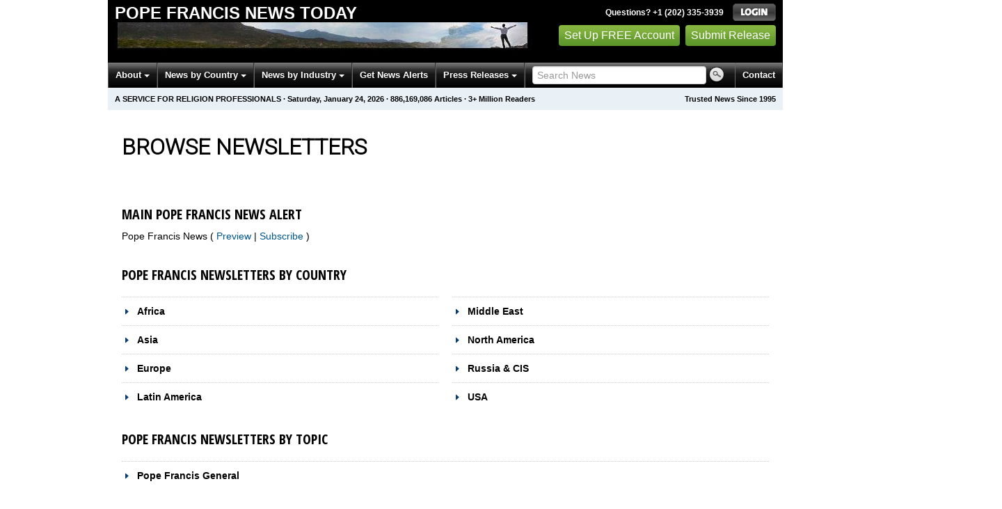

--- FILE ---
content_type: text/html
request_url: https://popefrancis.einnews.com/all_newsletters/politics
body_size: 15521
content:
<!DOCTYPE html>
<html lang="en-US" xml:lang="en-US" xmlns="http://www.w3.org/1999/xhtml">
  <head>
    <title>Get Pope Francis News by Email - Pope Francis News Today - EIN Presswire</title>
    <meta http-equiv="Content-Type" content="text/html; charset=utf-8" />
    <meta name="description" content="" />
    <meta name="keywords" content="" />
    <meta name="viewport" content="width=device-width, initial-scale=1.0" />
    <meta name="pubdate" content="2026-01-24" />
    <meta name="generator" content="Ramaze" />
    <meta name="author" content="EIN News" />
    <link rel="image_src" href="/images/ein_logo_transparent.png" />
    <link href="/favicon.ico" rel="shortcut icon" type="image/ico" />
    <link href="/css/bootstrap-2.3.1.ein2.min.css?va4f231de2-43" media="screen, print" rel="stylesheet" type="text/css" />
    <link href="https://fonts.googleapis.com/css?family=Open+Sans+Condensed:700" rel="stylesheet" type="text/css" />
    <link href="//fonts.googleapis.com/css?family=Roboto:300" rel="stylesheet" type="text/css" />
    <link href="//fonts.googleapis.com/css?family=Lato:300,400,700,400italic" rel="stylesheet" type="text/css" />
    <link href="/css/font-awesome.min.css" media="screen" rel="stylesheet" type="text/css" />
    <link href="/css/jquery-ui-1.10.0.datepicker.min.css" media="screen" rel="stylesheet" type="text/css" />
    <link href="/css/screen_2017p1.css?va4f231de2-43" media="screen" rel="stylesheet" type="text/css" />
    <link href="/css/screen_2017p1.css?va4f231de2-43" media="print" rel="stylesheet" type="text/css" />
    <!--[if IE]>
      <link href="/css/ie.css?va4f231de2-43" media="screen" rel="stylesheet" type="text/css" />
    <![endif]-->
    <!--[if lte IE 7]>
      <link href="/css/ie7.css?va4f231de2-43" media="screen" rel="stylesheet" type="text/css" />
    <![endif]-->
    <link href="/css/special_offer.css?va4f231de2-43" media="screen" rel="stylesheet" type="text/css" />
    
    
  </head>
  <body>
    <header>
      <div class="header-main">
        <div class="header-left">
          <div class="header-title">
            <div class="masthead-logo">
              <a href="/">Pope Francis News Today</a>
            </div>
          </div>
          <a class="header-image" href="/">  <img alt="logo" height="41" src="/masthead_banner/religion_2017" width="600" /></a>
        </div>
        <div class="header-right">
          <div>
            <span class="bt">Questions? +1 (202) 335-3939</span>
            <a href="https://popefrancis.einnews.com/login?url=https%3A%2F%2Fpopefrancis.einnews.com%2Fall_newsletters%2Fpolitics">
              <img alt="Login" src="/images/bt_login.png" />
            </a>
          </div>
          <div class="btn-area">
            <a class="green_button" href="/account/signup_new?url=https%3A%2F%2Fpopefrancis.einnews.com%2Fall_newsletters%2Fpolitics">
              Set Up FREE Account
            </a>
            <a class="green_button" href="https://www.einpresswire.com/why-us?promo=4700" target="_blank">Submit Release</a>
          </div>
        </div>
      </div>
      <div class="navbar-e-holder">
        <div class="navbar-e">
          <div class="expandonly pull-right">
            <form action="/search" enctype="multipart/form-data" method="post">
              <fieldset class="unstyled">
                <input class="text" name="query" placeholder="Search News" type="text" value="" />
                <input alt="Search" class="nbtn" src="/images/bt_search.png" type="image" />
              </fieldset>
            </form>
          </div>
          <button class="navbar-button navbar-mobile" type="button">
            <div class="icon-bar"></div>
            <div class="icon-bar"></div>
            <div class="icon-bar"></div>
          </button>
          <ul class="left-menu menu">
            <li class="about">
              <a class="dropdown-toggle dropdown-on-mouseover" data-target=".navbar-e .about, .navbar-e-sub .about" data-toggle="dropdown" href="/about">
                About
                <b class="caret"></b>
              </a>
            </li>
            <li class="countries">
              <a class="dropdown-toggle dropdown-on-mouseover" data-target=".navbar-e .countries, .navbar-e-sub .countries" data-toggle="dropdown" href="/all_countries" id="menu-regions">
                News by Country
                <b class="caret"></b>
              </a>
            </li>
            <li class="industry">
              <a class="dropdown-toggle dropdown-on-mouseover" data-target=".navbar-e .industry, .navbar-e-sub .industry" data-toggle="dropdown" href="https://www.einnews.com/#by_topics">
                News by Industry
                <b class="caret"></b>
              </a>
            </li>
            <li>
              <a href="/my-newsletters/maker">Get News Alerts</a>
            </li>
            <li class="press-releases">
              <a class="dropdown-toggle dropdown-on-mouseover" data-target=".navbar-e .press-releases, .navbar-e-sub .press-releases" data-toggle="dropdown" href="https://www.einpresswire.com/?promo=4700" id="menu-browse">
                Press Releases
                <b class="caret"></b>
              </a>
            </li>
            <li class="expandonly">
              <a href="https://popefrancis.einnews.com/contact">Contact</a>
            </li>
          </ul>
          <div class="expandhide auto-resize">
            <form action="/search" enctype="multipart/form-data" method="post">
              <fieldset class="unstyled">
                <input class="text" name="query" placeholder="Search News" type="text" value="" />
                <input alt="Search" class="nbtn" src="/images/bt_search.png" type="image" />
              </fieldset>
            </form>
          </div>
          <div class="pull-right navbar-mobile expandhide">
            <ul class="menu">
              <li>
                <a href="https://popefrancis.einnews.com/contact">Contact</a>
              </li>
            </ul>
          </div>
          <div class="pull-right navbar-notmobile expandhide">
            <ul class="menu">
              <li>
                <a href="https://popefrancis.einnews.com/contact">Contact</a>
              </li>
            </ul>
          </div>
        </div>
        <div class="navbar-e-sub">
          <ul class="left-menu menu">
            <li class="about">
              <span class="space">
                About
                <b class="caret"></b>
              </span>
              <ul class="text-left dropdown-menu" role="menu">
                <li>
                  <a href="https://www.einnews.com/company">About EIN Newsdesk</a>
                </li>
                <li>
                  <a href="https://www.einnews.com/help-howto-video/">How-to Videos
                  <i class="fa fa-video-camera"></i></a>
                </li>
                <li>
                  <a href="/services">Services</a>
                </li>
                <li>
                  <a href="https://www.facebook.com/einnews/" target="_blank">EIN Newsdesk on Facebook</a>
                </li>
              </ul>
            </li>
            <li class="countries">
              <span class="space">
                News by Country
                <b class="caret"></b>
              </span>
              <ul class="text-left dropdown-menu" role="menu">
                <li>
                  <a href="/all_countries">News by Country</a>
                </li>
                <li>
                  <a href="/us_states">News by U.S. State</a>
                </li>
              </ul>
            </li>
            <li class="industry">
              <span class="space">
                News by Industry
                <b class="caret"></b>
              </span>
              <ul class="text-left dropdown-menu" role="menu">
                <li>
                  <a href="https://www.einnews.com/#by_topics">News by Industry</a>
                </li>
                <li>
                  <a href="https://agriculture.einnews.com/">Agriculture</a>
                </li>
                <li>
                  <a href="https://automotive.einnews.com/">Automotive</a>
                </li>
                <li>
                  <a href="https://banking.einnews.com/">Banking</a>
                </li>
                <li>
                  <a href="https://education.einnews.com/">Education</a>
                </li>
                <li>
                  <a href="https://energy.einnews.com/">Energy</a>
                </li>
                <li>
                  <a href="https://health.einnews.com/">Healthcare</a>
                </li>
                <li>
                  <a href="https://it.einnews.com/">IT</a>
                </li>
                <li>
                  <a href="https://law.einnews.com/">Law</a>
                </li>
                <li>
                  <a href="https://media.einnews.com/">Media</a>
                </li>
                <li>
                  <a href="https://military.einnews.com/">Military</a>
                </li>
                <li>
                  <a href="https://mining.einnews.com/">Mining</a>
                </li>
                <li>
                  <a href="https://realestate.einnews.com/">Real Estate</a>
                </li>
                <li>
                  <a href="https://tech.einnews.com/">Technology</a>
                </li>
                <li>
                  <a href="https://telecomindustry.einnews.com/">Telecom</a>
                </li>
                <li>
                  <a href="https://travel.einnews.com/">Travel</a>
                </li>
                <li class="divider"></li>
                <li>
                  <a href="https://www.einnews.com/">See More</a>
                </li>
                <li>
                  <a href="/my-newsletters/maker">Create Your Own</a>
                </li>
              </ul>
            </li>
            <li>
              <span class="space">Get News Alerts</span>
            </li>
            <li class="press-releases">
              <span class="space">
                Press Releases
                <b class="caret"></b>
              </span>
              <ul class="text-left dropdown-menu" role="menu">
                <li role="menuitem">
                  <a href="https://www.einpresswire.com/land?promo=4700" target="_blank">Submit Press Release</a>
                </li>
                <li role="menuitem">
                  <a href="https://www.einpresswire.com/featured-press-releases?promo=4700" target="_blank">Browse Featured Press Releases</a>
                </li>
                <li role="menuitem">
                  <a href="https://www.einpresswire.com/all-press-releases?promo=4700" target="_blank">Browse All Press Releases</a>
                </li>
                <li role="menuitem">
                  <a href="/market-research-reports">Market Research Reports</a>
                </li>
              </ul>
            </li>
          </ul>
        </div>
      </div>
      <div class="eh-ribbon">
        <div class="pull-right">
          Trusted News Since 1995
        </div>
        <span class="prof not-if-mobile-w820">A service for religion professionals</span>
        <span class="not-if-mobile-w820">&middot;</span>
        <span class="date">Saturday, January 24, 2026</span>
        <span class="not-if-mobile-w430">
          &middot;
          <a class="article_live_counter" href="/live_feed">886,169,086</a>
          Articles
        </span>
        <span class="not-if-mobile-w550">
          &middot;
          3+ Million Readers
        </span>
      </div>
    </header>
    <div class="main">
      <div class="inside eh2015a1">
        <div class="main-dc clearfix">
          <div class="flash_default">
            
            
          </div>
          
          
          <div class="landing-page g_roboto">
            <div class="font-reset">
              <h1 class="dashboard-heading">Browse Newsletters</h1>
            </div>
          </div>
          <form action="/all_newsletters/politics" class="form-all-newsletters over-register-form-email" method="post">
            
            <div>
            </div>
            <div class="row-fluid main-tabbed-content">
              <div class="span6">
                <h2 class="subheading-osc">
                  Main Pope Francis News Alert
                </h2>
                <div class="news-list-active" id="news-special:homepage">
                  <label>
                    Pope Francis News
                    (
                    <a class="preview" href="/news/pope-francis-news" rel="nofollow" target="_blank">
                      Preview
                    </a>
                     |
                    <a class="subs" href="/subscribe_email?feed_url=%2Fnews%2Fpope-francis-news&amp;url=%2Fall_newsletters">
                      Subscribe
                    </a>
                    )
                  </label>
                </div>
              </div>
            </div>
            <div class="main-tabbed-content">
              <h2 class="subheading-osc">Pope Francis Newsletters by Country</h2>
              <div class="row-fluid">
                <div class="span6">
                  <h2 class="news-group-headline">
                    <a class="news-category" href="#" id="EinNews::Region:root-africa">Africa</a>
                  </h2>
                  <div class="news-list hidden" id="feeds_EinNews::Region:root-africa">
                    <label class="checkbox">Algeria
                    (<a class="preview" href="/country/algeria" rel="nofollow" target="_blank">Preview</a>
                     |
                    <a class="subs" href="/subscribe_email?feed_url=%2Fcountry%2Falgeria&amp;url=%2Fall_newsletters">Subscribe</a>)</label>
                    <label class="checkbox">Angola
                    (<a class="preview" href="/country/angola" rel="nofollow" target="_blank">Preview</a>
                     |
                    <a class="subs" href="/subscribe_email?feed_url=%2Fcountry%2Fangola&amp;url=%2Fall_newsletters">Subscribe</a>)</label>
                    <label class="checkbox">Benin
                    (<a class="preview" href="/country/benin" rel="nofollow" target="_blank">Preview</a>
                     |
                    <a class="subs" href="/subscribe_email?feed_url=%2Fcountry%2Fbenin&amp;url=%2Fall_newsletters">Subscribe</a>)</label>
                    <label class="checkbox">Botswana
                    (<a class="preview" href="/country/botswana" rel="nofollow" target="_blank">Preview</a>
                     |
                    <a class="subs" href="/subscribe_email?feed_url=%2Fcountry%2Fbotswana&amp;url=%2Fall_newsletters">Subscribe</a>)</label>
                    <label class="checkbox">Burkina Faso
                    (<a class="preview" href="/country/burkinafaso" rel="nofollow" target="_blank">Preview</a>
                     |
                    <a class="subs" href="/subscribe_email?feed_url=%2Fcountry%2Fburkinafaso&amp;url=%2Fall_newsletters">Subscribe</a>)</label>
                    <label class="checkbox">Burundi
                    (<a class="preview" href="/country/burundi" rel="nofollow" target="_blank">Preview</a>
                     |
                    <a class="subs" href="/subscribe_email?feed_url=%2Fcountry%2Fburundi&amp;url=%2Fall_newsletters">Subscribe</a>)</label>
                    <label class="checkbox">Cameroon
                    (<a class="preview" href="/country/cameroon" rel="nofollow" target="_blank">Preview</a>
                     |
                    <a class="subs" href="/subscribe_email?feed_url=%2Fcountry%2Fcameroon&amp;url=%2Fall_newsletters">Subscribe</a>)</label>
                    <label class="checkbox">Cape Verde
                    (<a class="preview" href="/country/capeverde" rel="nofollow" target="_blank">Preview</a>
                     |
                    <a class="subs" href="/subscribe_email?feed_url=%2Fcountry%2Fcapeverde&amp;url=%2Fall_newsletters">Subscribe</a>)</label>
                    <label class="checkbox">Central African Republic
                    (<a class="preview" href="/country/carepublic" rel="nofollow" target="_blank">Preview</a>
                     |
                    <a class="subs" href="/subscribe_email?feed_url=%2Fcountry%2Fcarepublic&amp;url=%2Fall_newsletters">Subscribe</a>)</label>
                    <label class="checkbox">Chad
                    (<a class="preview" href="/country/chad" rel="nofollow" target="_blank">Preview</a>
                     |
                    <a class="subs" href="/subscribe_email?feed_url=%2Fcountry%2Fchad&amp;url=%2Fall_newsletters">Subscribe</a>)</label>
                    <label class="checkbox">Comoros
                    (<a class="preview" href="/country/comoros" rel="nofollow" target="_blank">Preview</a>
                     |
                    <a class="subs" href="/subscribe_email?feed_url=%2Fcountry%2Fcomoros&amp;url=%2Fall_newsletters">Subscribe</a>)</label>
                    <label class="checkbox">Congo-Brazzaville
                    (<a class="preview" href="/country/congobrazzaville" rel="nofollow" target="_blank">Preview</a>
                     |
                    <a class="subs" href="/subscribe_email?feed_url=%2Fcountry%2Fcongobrazzaville&amp;url=%2Fall_newsletters">Subscribe</a>)</label>
                    <label class="checkbox">Congo-Kinshasa
                    (<a class="preview" href="/country/congokinshasa" rel="nofollow" target="_blank">Preview</a>
                     |
                    <a class="subs" href="/subscribe_email?feed_url=%2Fcountry%2Fcongokinshasa&amp;url=%2Fall_newsletters">Subscribe</a>)</label>
                    <label class="checkbox">Djibouti
                    (<a class="preview" href="/country/djibouti" rel="nofollow" target="_blank">Preview</a>
                     |
                    <a class="subs" href="/subscribe_email?feed_url=%2Fcountry%2Fdjibouti&amp;url=%2Fall_newsletters">Subscribe</a>)</label>
                    <label class="checkbox">Egypt
                    (<a class="preview" href="/country/egypt" rel="nofollow" target="_blank">Preview</a>
                     |
                    <a class="subs" href="/subscribe_email?feed_url=%2Fcountry%2Fegypt&amp;url=%2Fall_newsletters">Subscribe</a>)</label>
                    <label class="checkbox">Equatorial Guinea
                    (<a class="preview" href="/country/equatorialguinea" rel="nofollow" target="_blank">Preview</a>
                     |
                    <a class="subs" href="/subscribe_email?feed_url=%2Fcountry%2Fequatorialguinea&amp;url=%2Fall_newsletters">Subscribe</a>)</label>
                    <label class="checkbox">Eritrea
                    (<a class="preview" href="/country/eritrea" rel="nofollow" target="_blank">Preview</a>
                     |
                    <a class="subs" href="/subscribe_email?feed_url=%2Fcountry%2Feritrea&amp;url=%2Fall_newsletters">Subscribe</a>)</label>
                    <label class="checkbox">Ethiopia
                    (<a class="preview" href="/country/ethiopia" rel="nofollow" target="_blank">Preview</a>
                     |
                    <a class="subs" href="/subscribe_email?feed_url=%2Fcountry%2Fethiopia&amp;url=%2Fall_newsletters">Subscribe</a>)</label>
                    <label class="checkbox">Gabon
                    (<a class="preview" href="/country/gabon" rel="nofollow" target="_blank">Preview</a>
                     |
                    <a class="subs" href="/subscribe_email?feed_url=%2Fcountry%2Fgabon&amp;url=%2Fall_newsletters">Subscribe</a>)</label>
                    <label class="checkbox">Gambia
                    (<a class="preview" href="/country/gambia" rel="nofollow" target="_blank">Preview</a>
                     |
                    <a class="subs" href="/subscribe_email?feed_url=%2Fcountry%2Fgambia&amp;url=%2Fall_newsletters">Subscribe</a>)</label>
                    <label class="checkbox">Ghana
                    (<a class="preview" href="/country/ghana" rel="nofollow" target="_blank">Preview</a>
                     |
                    <a class="subs" href="/subscribe_email?feed_url=%2Fcountry%2Fghana&amp;url=%2Fall_newsletters">Subscribe</a>)</label>
                    <label class="checkbox">Guinea
                    (<a class="preview" href="/country/guinea" rel="nofollow" target="_blank">Preview</a>
                     |
                    <a class="subs" href="/subscribe_email?feed_url=%2Fcountry%2Fguinea&amp;url=%2Fall_newsletters">Subscribe</a>)</label>
                    <label class="checkbox">Guinea-Bissau
                    (<a class="preview" href="/country/guineabissau" rel="nofollow" target="_blank">Preview</a>
                     |
                    <a class="subs" href="/subscribe_email?feed_url=%2Fcountry%2Fguineabissau&amp;url=%2Fall_newsletters">Subscribe</a>)</label>
                    <label class="checkbox">Ivory Coast
                    (<a class="preview" href="/country/cotedivoire" rel="nofollow" target="_blank">Preview</a>
                     |
                    <a class="subs" href="/subscribe_email?feed_url=%2Fcountry%2Fcotedivoire&amp;url=%2Fall_newsletters">Subscribe</a>)</label>
                    <label class="checkbox">Kenya
                    (<a class="preview" href="/country/kenya" rel="nofollow" target="_blank">Preview</a>
                     |
                    <a class="subs" href="/subscribe_email?feed_url=%2Fcountry%2Fkenya&amp;url=%2Fall_newsletters">Subscribe</a>)</label>
                    <label class="checkbox">Lesotho
                    (<a class="preview" href="/country/lesotho" rel="nofollow" target="_blank">Preview</a>
                     |
                    <a class="subs" href="/subscribe_email?feed_url=%2Fcountry%2Flesotho&amp;url=%2Fall_newsletters">Subscribe</a>)</label>
                    <label class="checkbox">Liberia
                    (<a class="preview" href="/country/liberia" rel="nofollow" target="_blank">Preview</a>
                     |
                    <a class="subs" href="/subscribe_email?feed_url=%2Fcountry%2Fliberia&amp;url=%2Fall_newsletters">Subscribe</a>)</label>
                    <label class="checkbox">Libya
                    (<a class="preview" href="/country/libya" rel="nofollow" target="_blank">Preview</a>
                     |
                    <a class="subs" href="/subscribe_email?feed_url=%2Fcountry%2Flibya&amp;url=%2Fall_newsletters">Subscribe</a>)</label>
                    <label class="checkbox">Madagascar
                    (<a class="preview" href="/country/madagascar" rel="nofollow" target="_blank">Preview</a>
                     |
                    <a class="subs" href="/subscribe_email?feed_url=%2Fcountry%2Fmadagascar&amp;url=%2Fall_newsletters">Subscribe</a>)</label>
                    <label class="checkbox">Malawi
                    (<a class="preview" href="/country/malawi" rel="nofollow" target="_blank">Preview</a>
                     |
                    <a class="subs" href="/subscribe_email?feed_url=%2Fcountry%2Fmalawi&amp;url=%2Fall_newsletters">Subscribe</a>)</label>
                    <label class="checkbox">Mali
                    (<a class="preview" href="/country/mali" rel="nofollow" target="_blank">Preview</a>
                     |
                    <a class="subs" href="/subscribe_email?feed_url=%2Fcountry%2Fmali&amp;url=%2Fall_newsletters">Subscribe</a>)</label>
                    <label class="checkbox">Mauritania
                    (<a class="preview" href="/country/mauritania" rel="nofollow" target="_blank">Preview</a>
                     |
                    <a class="subs" href="/subscribe_email?feed_url=%2Fcountry%2Fmauritania&amp;url=%2Fall_newsletters">Subscribe</a>)</label>
                    <label class="checkbox">Mauritius
                    (<a class="preview" href="/country/mauritius" rel="nofollow" target="_blank">Preview</a>
                     |
                    <a class="subs" href="/subscribe_email?feed_url=%2Fcountry%2Fmauritius&amp;url=%2Fall_newsletters">Subscribe</a>)</label>
                    <label class="checkbox">Morocco
                    (<a class="preview" href="/country/morocco" rel="nofollow" target="_blank">Preview</a>
                     |
                    <a class="subs" href="/subscribe_email?feed_url=%2Fcountry%2Fmorocco&amp;url=%2Fall_newsletters">Subscribe</a>)</label>
                    <label class="checkbox">Mozambique
                    (<a class="preview" href="/country/mozambique" rel="nofollow" target="_blank">Preview</a>
                     |
                    <a class="subs" href="/subscribe_email?feed_url=%2Fcountry%2Fmozambique&amp;url=%2Fall_newsletters">Subscribe</a>)</label>
                    <label class="checkbox">Namibia
                    (<a class="preview" href="/country/namibia" rel="nofollow" target="_blank">Preview</a>
                     |
                    <a class="subs" href="/subscribe_email?feed_url=%2Fcountry%2Fnamibia&amp;url=%2Fall_newsletters">Subscribe</a>)</label>
                    <label class="checkbox">Niger
                    (<a class="preview" href="/country/niger" rel="nofollow" target="_blank">Preview</a>
                     |
                    <a class="subs" href="/subscribe_email?feed_url=%2Fcountry%2Fniger&amp;url=%2Fall_newsletters">Subscribe</a>)</label>
                    <label class="checkbox">Nigeria
                    (<a class="preview" href="/country/nigeria" rel="nofollow" target="_blank">Preview</a>
                     |
                    <a class="subs" href="/subscribe_email?feed_url=%2Fcountry%2Fnigeria&amp;url=%2Fall_newsletters">Subscribe</a>)</label>
                    <label class="checkbox">Reunion
                    (<a class="preview" href="/country/reunion" rel="nofollow" target="_blank">Preview</a>
                     |
                    <a class="subs" href="/subscribe_email?feed_url=%2Fcountry%2Freunion&amp;url=%2Fall_newsletters">Subscribe</a>)</label>
                    <label class="checkbox">Rwanda
                    (<a class="preview" href="/country/rwanda" rel="nofollow" target="_blank">Preview</a>
                     |
                    <a class="subs" href="/subscribe_email?feed_url=%2Fcountry%2Frwanda&amp;url=%2Fall_newsletters">Subscribe</a>)</label>
                    <label class="checkbox">Sao Tome and Principe
                    (<a class="preview" href="/country/saotome" rel="nofollow" target="_blank">Preview</a>
                     |
                    <a class="subs" href="/subscribe_email?feed_url=%2Fcountry%2Fsaotome&amp;url=%2Fall_newsletters">Subscribe</a>)</label>
                    <label class="checkbox">Senegal
                    (<a class="preview" href="/country/senegal" rel="nofollow" target="_blank">Preview</a>
                     |
                    <a class="subs" href="/subscribe_email?feed_url=%2Fcountry%2Fsenegal&amp;url=%2Fall_newsletters">Subscribe</a>)</label>
                    <label class="checkbox">Seychelles
                    (<a class="preview" href="/country/seychelles" rel="nofollow" target="_blank">Preview</a>
                     |
                    <a class="subs" href="/subscribe_email?feed_url=%2Fcountry%2Fseychelles&amp;url=%2Fall_newsletters">Subscribe</a>)</label>
                    <label class="checkbox">Sierra Leone
                    (<a class="preview" href="/country/sierraleone" rel="nofollow" target="_blank">Preview</a>
                     |
                    <a class="subs" href="/subscribe_email?feed_url=%2Fcountry%2Fsierraleone&amp;url=%2Fall_newsletters">Subscribe</a>)</label>
                    <label class="checkbox">Somalia
                    (<a class="preview" href="/country/somalia" rel="nofollow" target="_blank">Preview</a>
                     |
                    <a class="subs" href="/subscribe_email?feed_url=%2Fcountry%2Fsomalia&amp;url=%2Fall_newsletters">Subscribe</a>)</label>
                    <label class="checkbox">South Africa
                    (<a class="preview" href="/country/southafrica" rel="nofollow" target="_blank">Preview</a>
                     |
                    <a class="subs" href="/subscribe_email?feed_url=%2Fcountry%2Fsouthafrica&amp;url=%2Fall_newsletters">Subscribe</a>)</label>
                    <label class="checkbox">South Sudan
                    (<a class="preview" href="/country/southsudan" rel="nofollow" target="_blank">Preview</a>
                     |
                    <a class="subs" href="/subscribe_email?feed_url=%2Fcountry%2Fsouthsudan&amp;url=%2Fall_newsletters">Subscribe</a>)</label>
                    <label class="checkbox">Sudan
                    (<a class="preview" href="/country/sudan" rel="nofollow" target="_blank">Preview</a>
                     |
                    <a class="subs" href="/subscribe_email?feed_url=%2Fcountry%2Fsudan&amp;url=%2Fall_newsletters">Subscribe</a>)</label>
                    <label class="checkbox">Swaziland
                    (<a class="preview" href="/country/swaziland" rel="nofollow" target="_blank">Preview</a>
                     |
                    <a class="subs" href="/subscribe_email?feed_url=%2Fcountry%2Fswaziland&amp;url=%2Fall_newsletters">Subscribe</a>)</label>
                    <label class="checkbox">Tanzania
                    (<a class="preview" href="/country/tanzania" rel="nofollow" target="_blank">Preview</a>
                     |
                    <a class="subs" href="/subscribe_email?feed_url=%2Fcountry%2Ftanzania&amp;url=%2Fall_newsletters">Subscribe</a>)</label>
                    <label class="checkbox">Togo
                    (<a class="preview" href="/country/togo" rel="nofollow" target="_blank">Preview</a>
                     |
                    <a class="subs" href="/subscribe_email?feed_url=%2Fcountry%2Ftogo&amp;url=%2Fall_newsletters">Subscribe</a>)</label>
                    <label class="checkbox">Tunisia
                    (<a class="preview" href="/country/tunisia" rel="nofollow" target="_blank">Preview</a>
                     |
                    <a class="subs" href="/subscribe_email?feed_url=%2Fcountry%2Ftunisia&amp;url=%2Fall_newsletters">Subscribe</a>)</label>
                    <label class="checkbox">Uganda
                    (<a class="preview" href="/country/uganda" rel="nofollow" target="_blank">Preview</a>
                     |
                    <a class="subs" href="/subscribe_email?feed_url=%2Fcountry%2Fuganda&amp;url=%2Fall_newsletters">Subscribe</a>)</label>
                    <label class="checkbox">Western Sahara
                    (<a class="preview" href="/country/westernsahara" rel="nofollow" target="_blank">Preview</a>
                     |
                    <a class="subs" href="/subscribe_email?feed_url=%2Fcountry%2Fwesternsahara&amp;url=%2Fall_newsletters">Subscribe</a>)</label>
                    <label class="checkbox">Zambia
                    (<a class="preview" href="/country/zambia" rel="nofollow" target="_blank">Preview</a>
                     |
                    <a class="subs" href="/subscribe_email?feed_url=%2Fcountry%2Fzambia&amp;url=%2Fall_newsletters">Subscribe</a>)</label>
                    <label class="checkbox">Zimbabwe
                    (<a class="preview" href="/country/zimbabwe" rel="nofollow" target="_blank">Preview</a>
                     |
                    <a class="subs" href="/subscribe_email?feed_url=%2Fcountry%2Fzimbabwe&amp;url=%2Fall_newsletters">Subscribe</a>)</label>
                    <label class="checkbox">Africa
                    (<a class="preview" href="/region/africa" rel="nofollow" target="_blank">Preview</a>
                     |
                    <a class="subs" href="/subscribe_email?feed_url=%2Fregion%2Fafrica&amp;url=%2Fall_newsletters">Subscribe</a>)</label>
                    <label class="checkbox">African Island Nations
                    (<a class="preview" href="/region/african-island-nations" rel="nofollow" target="_blank">Preview</a>
                     |
                    <a class="subs" href="/subscribe_email?feed_url=%2Fregion%2Fafrican-island-nations&amp;url=%2Fall_newsletters">Subscribe</a>)</label>
                    <label class="checkbox">Central Africa
                    (<a class="preview" href="/region/central-africa" rel="nofollow" target="_blank">Preview</a>
                     |
                    <a class="subs" href="/subscribe_email?feed_url=%2Fregion%2Fcentral-africa&amp;url=%2Fall_newsletters">Subscribe</a>)</label>
                    <label class="checkbox">Congos
                    (<a class="preview" href="/region/congos" rel="nofollow" target="_blank">Preview</a>
                     |
                    <a class="subs" href="/subscribe_email?feed_url=%2Fregion%2Fcongos&amp;url=%2Fall_newsletters">Subscribe</a>)</label>
                    <label class="checkbox">East Africa
                    (<a class="preview" href="/region/east-africa" rel="nofollow" target="_blank">Preview</a>
                     |
                    <a class="subs" href="/subscribe_email?feed_url=%2Fregion%2Feast-africa&amp;url=%2Fall_newsletters">Subscribe</a>)</label>
                    <label class="checkbox">Horn of Africa
                    (<a class="preview" href="/region/horn-of-africa" rel="nofollow" target="_blank">Preview</a>
                     |
                    <a class="subs" href="/subscribe_email?feed_url=%2Fregion%2Fhorn-of-africa&amp;url=%2Fall_newsletters">Subscribe</a>)</label>
                    <label class="checkbox">North Africa
                    (<a class="preview" href="/region/north-africa" rel="nofollow" target="_blank">Preview</a>
                     |
                    <a class="subs" href="/subscribe_email?feed_url=%2Fregion%2Fnorth-africa&amp;url=%2Fall_newsletters">Subscribe</a>)</label>
                    <label class="checkbox">Southern Africa
                    (<a class="preview" href="/region/southern-africa" rel="nofollow" target="_blank">Preview</a>
                     |
                    <a class="subs" href="/subscribe_email?feed_url=%2Fregion%2Fsouthern-africa&amp;url=%2Fall_newsletters">Subscribe</a>)</label>
                    <label class="checkbox">West Africa
                    (<a class="preview" href="/region/west-africa" rel="nofollow" target="_blank">Preview</a>
                     |
                    <a class="subs" href="/subscribe_email?feed_url=%2Fregion%2Fwest-africa&amp;url=%2Fall_newsletters">Subscribe</a>)</label>
                  </div>
                  <h2 class="news-group-headline">
                    <a class="news-category" href="#" id="EinNews::Region:root-asia">Asia</a>
                  </h2>
                  <div class="news-list hidden" id="feeds_EinNews::Region:root-asia">
                    <label class="checkbox">Afghanistan
                    (<a class="preview" href="/country/afghanistan" rel="nofollow" target="_blank">Preview</a>
                     |
                    <a class="subs" href="/subscribe_email?feed_url=%2Fcountry%2Fafghanistan&amp;url=%2Fall_newsletters">Subscribe</a>)</label>
                    <label class="checkbox">Australia
                    (<a class="preview" href="/country/australia" rel="nofollow" target="_blank">Preview</a>
                     |
                    <a class="subs" href="/subscribe_email?feed_url=%2Fcountry%2Faustralia&amp;url=%2Fall_newsletters">Subscribe</a>)</label>
                    <label class="checkbox">Bangladesh
                    (<a class="preview" href="/country/bangladesh" rel="nofollow" target="_blank">Preview</a>
                     |
                    <a class="subs" href="/subscribe_email?feed_url=%2Fcountry%2Fbangladesh&amp;url=%2Fall_newsletters">Subscribe</a>)</label>
                    <label class="checkbox">Bhutan
                    (<a class="preview" href="/country/bhutan" rel="nofollow" target="_blank">Preview</a>
                     |
                    <a class="subs" href="/subscribe_email?feed_url=%2Fcountry%2Fbhutan&amp;url=%2Fall_newsletters">Subscribe</a>)</label>
                    <label class="checkbox">Brunei
                    (<a class="preview" href="/country/brunei" rel="nofollow" target="_blank">Preview</a>
                     |
                    <a class="subs" href="/subscribe_email?feed_url=%2Fcountry%2Fbrunei&amp;url=%2Fall_newsletters">Subscribe</a>)</label>
                    <label class="checkbox">Cambodia
                    (<a class="preview" href="/country/cambodia" rel="nofollow" target="_blank">Preview</a>
                     |
                    <a class="subs" href="/subscribe_email?feed_url=%2Fcountry%2Fcambodia&amp;url=%2Fall_newsletters">Subscribe</a>)</label>
                    <label class="checkbox">China
                    (<a class="preview" href="/country/china" rel="nofollow" target="_blank">Preview</a>
                     |
                    <a class="subs" href="/subscribe_email?feed_url=%2Fcountry%2Fchina&amp;url=%2Fall_newsletters">Subscribe</a>)</label>
                    <label class="checkbox">East Timor
                    (<a class="preview" href="/country/easttimor" rel="nofollow" target="_blank">Preview</a>
                     |
                    <a class="subs" href="/subscribe_email?feed_url=%2Fcountry%2Feasttimor&amp;url=%2Fall_newsletters">Subscribe</a>)</label>
                    <label class="checkbox">Fiji
                    (<a class="preview" href="/country/fiji" rel="nofollow" target="_blank">Preview</a>
                     |
                    <a class="subs" href="/subscribe_email?feed_url=%2Fcountry%2Ffiji&amp;url=%2Fall_newsletters">Subscribe</a>)</label>
                    <label class="checkbox">Guam
                    (<a class="preview" href="/country/guam" rel="nofollow" target="_blank">Preview</a>
                     |
                    <a class="subs" href="/subscribe_email?feed_url=%2Fcountry%2Fguam&amp;url=%2Fall_newsletters">Subscribe</a>)</label>
                    <label class="checkbox">Hong Kong
                    (<a class="preview" href="/country/hongkong" rel="nofollow" target="_blank">Preview</a>
                     |
                    <a class="subs" href="/subscribe_email?feed_url=%2Fcountry%2Fhongkong&amp;url=%2Fall_newsletters">Subscribe</a>)</label>
                    <label class="checkbox">India
                    (<a class="preview" href="/country/india" rel="nofollow" target="_blank">Preview</a>
                     |
                    <a class="subs" href="/subscribe_email?feed_url=%2Fcountry%2Findia&amp;url=%2Fall_newsletters">Subscribe</a>)</label>
                    <label class="checkbox">Indonesia
                    (<a class="preview" href="/country/indonesia" rel="nofollow" target="_blank">Preview</a>
                     |
                    <a class="subs" href="/subscribe_email?feed_url=%2Fcountry%2Findonesia&amp;url=%2Fall_newsletters">Subscribe</a>)</label>
                    <label class="checkbox">Japan
                    (<a class="preview" href="/country/japan" rel="nofollow" target="_blank">Preview</a>
                     |
                    <a class="subs" href="/subscribe_email?feed_url=%2Fcountry%2Fjapan&amp;url=%2Fall_newsletters">Subscribe</a>)</label>
                    <label class="checkbox">Laos
                    (<a class="preview" href="/country/laos" rel="nofollow" target="_blank">Preview</a>
                     |
                    <a class="subs" href="/subscribe_email?feed_url=%2Fcountry%2Flaos&amp;url=%2Fall_newsletters">Subscribe</a>)</label>
                    <label class="checkbox">Malaysia
                    (<a class="preview" href="/country/malaysia" rel="nofollow" target="_blank">Preview</a>
                     |
                    <a class="subs" href="/subscribe_email?feed_url=%2Fcountry%2Fmalaysia&amp;url=%2Fall_newsletters">Subscribe</a>)</label>
                    <label class="checkbox">Mongolia
                    (<a class="preview" href="/country/mongolia" rel="nofollow" target="_blank">Preview</a>
                     |
                    <a class="subs" href="/subscribe_email?feed_url=%2Fcountry%2Fmongolia&amp;url=%2Fall_newsletters">Subscribe</a>)</label>
                    <label class="checkbox">Myanmar
                    (<a class="preview" href="/country/myanmar" rel="nofollow" target="_blank">Preview</a>
                     |
                    <a class="subs" href="/subscribe_email?feed_url=%2Fcountry%2Fmyanmar&amp;url=%2Fall_newsletters">Subscribe</a>)</label>
                    <label class="checkbox">Nepal
                    (<a class="preview" href="/country/nepal" rel="nofollow" target="_blank">Preview</a>
                     |
                    <a class="subs" href="/subscribe_email?feed_url=%2Fcountry%2Fnepal&amp;url=%2Fall_newsletters">Subscribe</a>)</label>
                    <label class="checkbox">New Zealand
                    (<a class="preview" href="/country/newzealand" rel="nofollow" target="_blank">Preview</a>
                     |
                    <a class="subs" href="/subscribe_email?feed_url=%2Fcountry%2Fnewzealand&amp;url=%2Fall_newsletters">Subscribe</a>)</label>
                    <label class="checkbox">North Korea
                    (<a class="preview" href="/country/northkorea" rel="nofollow" target="_blank">Preview</a>
                     |
                    <a class="subs" href="/subscribe_email?feed_url=%2Fcountry%2Fnorthkorea&amp;url=%2Fall_newsletters">Subscribe</a>)</label>
                    <label class="checkbox">Pakistan
                    (<a class="preview" href="/country/pakistan" rel="nofollow" target="_blank">Preview</a>
                     |
                    <a class="subs" href="/subscribe_email?feed_url=%2Fcountry%2Fpakistan&amp;url=%2Fall_newsletters">Subscribe</a>)</label>
                    <label class="checkbox">Papua New Guinea
                    (<a class="preview" href="/country/papuanewguinea" rel="nofollow" target="_blank">Preview</a>
                     |
                    <a class="subs" href="/subscribe_email?feed_url=%2Fcountry%2Fpapuanewguinea&amp;url=%2Fall_newsletters">Subscribe</a>)</label>
                    <label class="checkbox">Philippines
                    (<a class="preview" href="/country/philippines" rel="nofollow" target="_blank">Preview</a>
                     |
                    <a class="subs" href="/subscribe_email?feed_url=%2Fcountry%2Fphilippines&amp;url=%2Fall_newsletters">Subscribe</a>)</label>
                    <label class="checkbox">Singapore
                    (<a class="preview" href="/country/singapore" rel="nofollow" target="_blank">Preview</a>
                     |
                    <a class="subs" href="/subscribe_email?feed_url=%2Fcountry%2Fsingapore&amp;url=%2Fall_newsletters">Subscribe</a>)</label>
                    <label class="checkbox">South Korea
                    (<a class="preview" href="/country/southkorea" rel="nofollow" target="_blank">Preview</a>
                     |
                    <a class="subs" href="/subscribe_email?feed_url=%2Fcountry%2Fsouthkorea&amp;url=%2Fall_newsletters">Subscribe</a>)</label>
                    <label class="checkbox">Sri Lanka
                    (<a class="preview" href="/country/srilanka" rel="nofollow" target="_blank">Preview</a>
                     |
                    <a class="subs" href="/subscribe_email?feed_url=%2Fcountry%2Fsrilanka&amp;url=%2Fall_newsletters">Subscribe</a>)</label>
                    <label class="checkbox">Taiwan
                    (<a class="preview" href="/country/taiwan" rel="nofollow" target="_blank">Preview</a>
                     |
                    <a class="subs" href="/subscribe_email?feed_url=%2Fcountry%2Ftaiwan&amp;url=%2Fall_newsletters">Subscribe</a>)</label>
                    <label class="checkbox">Thailand
                    (<a class="preview" href="/country/thailand" rel="nofollow" target="_blank">Preview</a>
                     |
                    <a class="subs" href="/subscribe_email?feed_url=%2Fcountry%2Fthailand&amp;url=%2Fall_newsletters">Subscribe</a>)</label>
                    <label class="checkbox">Vanuatu
                    (<a class="preview" href="/country/vanuatu" rel="nofollow" target="_blank">Preview</a>
                     |
                    <a class="subs" href="/subscribe_email?feed_url=%2Fcountry%2Fvanuatu&amp;url=%2Fall_newsletters">Subscribe</a>)</label>
                    <label class="checkbox">Vietnam
                    (<a class="preview" href="/country/vietnam" rel="nofollow" target="_blank">Preview</a>
                     |
                    <a class="subs" href="/subscribe_email?feed_url=%2Fcountry%2Fvietnam&amp;url=%2Fall_newsletters">Subscribe</a>)</label>
                    <label class="checkbox">Asia
                    (<a class="preview" href="/region/asia" rel="nofollow" target="_blank">Preview</a>
                     |
                    <a class="subs" href="/subscribe_email?feed_url=%2Fregion%2Fasia&amp;url=%2Fall_newsletters">Subscribe</a>)</label>
                    <label class="checkbox">Australia &amp; New Zealand
                    (<a class="preview" href="/region/australia-nz" rel="nofollow" target="_blank">Preview</a>
                     |
                    <a class="subs" href="/subscribe_email?feed_url=%2Fregion%2Faustralia-nz&amp;url=%2Fall_newsletters">Subscribe</a>)</label>
                    <label class="checkbox">Caucasus
                    (<a class="preview" href="/region/caucasus" rel="nofollow" target="_blank">Preview</a>
                     |
                    <a class="subs" href="/subscribe_email?feed_url=%2Fregion%2Fcaucasus&amp;url=%2Fall_newsletters">Subscribe</a>)</label>
                    <label class="checkbox">China, Taiwan &amp; Hong Kong
                    (<a class="preview" href="/region/china-taiwan-hong-kong" rel="nofollow" target="_blank">Preview</a>
                     |
                    <a class="subs" href="/subscribe_email?feed_url=%2Fregion%2Fchina-taiwan-hong-kong&amp;url=%2Fall_newsletters">Subscribe</a>)</label>
                    <label class="checkbox">East Asia
                    (<a class="preview" href="/region/east-asia" rel="nofollow" target="_blank">Preview</a>
                     |
                    <a class="subs" href="/subscribe_email?feed_url=%2Fregion%2Feast-asia&amp;url=%2Fall_newsletters">Subscribe</a>)</label>
                    <label class="checkbox">India &amp; Pakistan
                    (<a class="preview" href="/region/india-pakistan" rel="nofollow" target="_blank">Preview</a>
                     |
                    <a class="subs" href="/subscribe_email?feed_url=%2Fregion%2Findia-pakistan&amp;url=%2Fall_newsletters">Subscribe</a>)</label>
                    <label class="checkbox">Oceania
                    (<a class="preview" href="/region/oceania" rel="nofollow" target="_blank">Preview</a>
                     |
                    <a class="subs" href="/subscribe_email?feed_url=%2Fregion%2Foceania&amp;url=%2Fall_newsletters">Subscribe</a>)</label>
                    <label class="checkbox">South Asia
                    (<a class="preview" href="/region/south-asia" rel="nofollow" target="_blank">Preview</a>
                     |
                    <a class="subs" href="/subscribe_email?feed_url=%2Fregion%2Fsouth-asia&amp;url=%2Fall_newsletters">Subscribe</a>)</label>
                    <label class="checkbox">South-East Asia
                    (<a class="preview" href="/region/south-east-asia" rel="nofollow" target="_blank">Preview</a>
                     |
                    <a class="subs" href="/subscribe_email?feed_url=%2Fregion%2Fsouth-east-asia&amp;url=%2Fall_newsletters">Subscribe</a>)</label>
                  </div>
                  <h2 class="news-group-headline">
                    <a class="news-category" href="#" id="EinNews::Region:root-europe">Europe</a>
                  </h2>
                  <div class="news-list hidden" id="feeds_EinNews::Region:root-europe">
                    <label class="checkbox">Albania
                    (<a class="preview" href="/country/albania" rel="nofollow" target="_blank">Preview</a>
                     |
                    <a class="subs" href="/subscribe_email?feed_url=%2Fcountry%2Falbania&amp;url=%2Fall_newsletters">Subscribe</a>)</label>
                    <label class="checkbox">Andorra
                    (<a class="preview" href="/country/andorra" rel="nofollow" target="_blank">Preview</a>
                     |
                    <a class="subs" href="/subscribe_email?feed_url=%2Fcountry%2Fandorra&amp;url=%2Fall_newsletters">Subscribe</a>)</label>
                    <label class="checkbox">Austria
                    (<a class="preview" href="/country/austria" rel="nofollow" target="_blank">Preview</a>
                     |
                    <a class="subs" href="/subscribe_email?feed_url=%2Fcountry%2Faustria&amp;url=%2Fall_newsletters">Subscribe</a>)</label>
                    <label class="checkbox">Belarus
                    (<a class="preview" href="/country/belarus" rel="nofollow" target="_blank">Preview</a>
                     |
                    <a class="subs" href="/subscribe_email?feed_url=%2Fcountry%2Fbelarus&amp;url=%2Fall_newsletters">Subscribe</a>)</label>
                    <label class="checkbox">Belgium
                    (<a class="preview" href="/country/belgium" rel="nofollow" target="_blank">Preview</a>
                     |
                    <a class="subs" href="/subscribe_email?feed_url=%2Fcountry%2Fbelgium&amp;url=%2Fall_newsletters">Subscribe</a>)</label>
                    <label class="checkbox">Bosnia and Herzegovina
                    (<a class="preview" href="/country/bosnia" rel="nofollow" target="_blank">Preview</a>
                     |
                    <a class="subs" href="/subscribe_email?feed_url=%2Fcountry%2Fbosnia&amp;url=%2Fall_newsletters">Subscribe</a>)</label>
                    <label class="checkbox">Bulgaria
                    (<a class="preview" href="/country/bulgaria" rel="nofollow" target="_blank">Preview</a>
                     |
                    <a class="subs" href="/subscribe_email?feed_url=%2Fcountry%2Fbulgaria&amp;url=%2Fall_newsletters">Subscribe</a>)</label>
                    <label class="checkbox">Croatia
                    (<a class="preview" href="/country/croatia" rel="nofollow" target="_blank">Preview</a>
                     |
                    <a class="subs" href="/subscribe_email?feed_url=%2Fcountry%2Fcroatia&amp;url=%2Fall_newsletters">Subscribe</a>)</label>
                    <label class="checkbox">Cyprus
                    (<a class="preview" href="/country/cyprus" rel="nofollow" target="_blank">Preview</a>
                     |
                    <a class="subs" href="/subscribe_email?feed_url=%2Fcountry%2Fcyprus&amp;url=%2Fall_newsletters">Subscribe</a>)</label>
                    <label class="checkbox">Czech Republic
                    (<a class="preview" href="/country/czech" rel="nofollow" target="_blank">Preview</a>
                     |
                    <a class="subs" href="/subscribe_email?feed_url=%2Fcountry%2Fczech&amp;url=%2Fall_newsletters">Subscribe</a>)</label>
                    <label class="checkbox">Denmark
                    (<a class="preview" href="/country/denmark" rel="nofollow" target="_blank">Preview</a>
                     |
                    <a class="subs" href="/subscribe_email?feed_url=%2Fcountry%2Fdenmark&amp;url=%2Fall_newsletters">Subscribe</a>)</label>
                    <label class="checkbox">Estonia
                    (<a class="preview" href="/country/estonia" rel="nofollow" target="_blank">Preview</a>
                     |
                    <a class="subs" href="/subscribe_email?feed_url=%2Fcountry%2Festonia&amp;url=%2Fall_newsletters">Subscribe</a>)</label>
                    <label class="checkbox">Finland
                    (<a class="preview" href="/country/finland" rel="nofollow" target="_blank">Preview</a>
                     |
                    <a class="subs" href="/subscribe_email?feed_url=%2Fcountry%2Ffinland&amp;url=%2Fall_newsletters">Subscribe</a>)</label>
                    <label class="checkbox">France
                    (<a class="preview" href="/country/france" rel="nofollow" target="_blank">Preview</a>
                     |
                    <a class="subs" href="/subscribe_email?feed_url=%2Fcountry%2Ffrance&amp;url=%2Fall_newsletters">Subscribe</a>)</label>
                    <label class="checkbox">Germany
                    (<a class="preview" href="/country/germany" rel="nofollow" target="_blank">Preview</a>
                     |
                    <a class="subs" href="/subscribe_email?feed_url=%2Fcountry%2Fgermany&amp;url=%2Fall_newsletters">Subscribe</a>)</label>
                    <label class="checkbox">Gibraltar
                    (<a class="preview" href="/country/gibraltar" rel="nofollow" target="_blank">Preview</a>
                     |
                    <a class="subs" href="/subscribe_email?feed_url=%2Fcountry%2Fgibraltar&amp;url=%2Fall_newsletters">Subscribe</a>)</label>
                    <label class="checkbox">Greece
                    (<a class="preview" href="/country/greece" rel="nofollow" target="_blank">Preview</a>
                     |
                    <a class="subs" href="/subscribe_email?feed_url=%2Fcountry%2Fgreece&amp;url=%2Fall_newsletters">Subscribe</a>)</label>
                    <label class="checkbox">Hungary
                    (<a class="preview" href="/country/hungary" rel="nofollow" target="_blank">Preview</a>
                     |
                    <a class="subs" href="/subscribe_email?feed_url=%2Fcountry%2Fhungary&amp;url=%2Fall_newsletters">Subscribe</a>)</label>
                    <label class="checkbox">Iceland
                    (<a class="preview" href="/country/iceland" rel="nofollow" target="_blank">Preview</a>
                     |
                    <a class="subs" href="/subscribe_email?feed_url=%2Fcountry%2Ficeland&amp;url=%2Fall_newsletters">Subscribe</a>)</label>
                    <label class="checkbox">Ireland
                    (<a class="preview" href="/country/ireland" rel="nofollow" target="_blank">Preview</a>
                     |
                    <a class="subs" href="/subscribe_email?feed_url=%2Fcountry%2Fireland&amp;url=%2Fall_newsletters">Subscribe</a>)</label>
                    <label class="checkbox">Italy
                    (<a class="preview" href="/country/italy" rel="nofollow" target="_blank">Preview</a>
                     |
                    <a class="subs" href="/subscribe_email?feed_url=%2Fcountry%2Fitaly&amp;url=%2Fall_newsletters">Subscribe</a>)</label>
                    <label class="checkbox">Kosovo
                    (<a class="preview" href="/country/kosovo" rel="nofollow" target="_blank">Preview</a>
                     |
                    <a class="subs" href="/subscribe_email?feed_url=%2Fcountry%2Fkosovo&amp;url=%2Fall_newsletters">Subscribe</a>)</label>
                    <label class="checkbox">Latvia
                    (<a class="preview" href="/country/latvia" rel="nofollow" target="_blank">Preview</a>
                     |
                    <a class="subs" href="/subscribe_email?feed_url=%2Fcountry%2Flatvia&amp;url=%2Fall_newsletters">Subscribe</a>)</label>
                    <label class="checkbox">Liechtenstein
                    (<a class="preview" href="/country/liechtenstein" rel="nofollow" target="_blank">Preview</a>
                     |
                    <a class="subs" href="/subscribe_email?feed_url=%2Fcountry%2Fliechtenstein&amp;url=%2Fall_newsletters">Subscribe</a>)</label>
                    <label class="checkbox">Lithuania
                    (<a class="preview" href="/country/lithuania" rel="nofollow" target="_blank">Preview</a>
                     |
                    <a class="subs" href="/subscribe_email?feed_url=%2Fcountry%2Flithuania&amp;url=%2Fall_newsletters">Subscribe</a>)</label>
                    <label class="checkbox">Luxembourg
                    (<a class="preview" href="/country/luxembourg" rel="nofollow" target="_blank">Preview</a>
                     |
                    <a class="subs" href="/subscribe_email?feed_url=%2Fcountry%2Fluxembourg&amp;url=%2Fall_newsletters">Subscribe</a>)</label>
                    <label class="checkbox">Malta
                    (<a class="preview" href="/country/malta" rel="nofollow" target="_blank">Preview</a>
                     |
                    <a class="subs" href="/subscribe_email?feed_url=%2Fcountry%2Fmalta&amp;url=%2Fall_newsletters">Subscribe</a>)</label>
                    <label class="checkbox">Moldova
                    (<a class="preview" href="/country/moldova" rel="nofollow" target="_blank">Preview</a>
                     |
                    <a class="subs" href="/subscribe_email?feed_url=%2Fcountry%2Fmoldova&amp;url=%2Fall_newsletters">Subscribe</a>)</label>
                    <label class="checkbox">Monaco
                    (<a class="preview" href="/country/monaco" rel="nofollow" target="_blank">Preview</a>
                     |
                    <a class="subs" href="/subscribe_email?feed_url=%2Fcountry%2Fmonaco&amp;url=%2Fall_newsletters">Subscribe</a>)</label>
                    <label class="checkbox">Montenegro
                    (<a class="preview" href="/country/montenegro" rel="nofollow" target="_blank">Preview</a>
                     |
                    <a class="subs" href="/subscribe_email?feed_url=%2Fcountry%2Fmontenegro&amp;url=%2Fall_newsletters">Subscribe</a>)</label>
                    <label class="checkbox">Netherlands
                    (<a class="preview" href="/country/netherlands" rel="nofollow" target="_blank">Preview</a>
                     |
                    <a class="subs" href="/subscribe_email?feed_url=%2Fcountry%2Fnetherlands&amp;url=%2Fall_newsletters">Subscribe</a>)</label>
                    <label class="checkbox">North Macedonia
                    (<a class="preview" href="/country/macedonia" rel="nofollow" target="_blank">Preview</a>
                     |
                    <a class="subs" href="/subscribe_email?feed_url=%2Fcountry%2Fmacedonia&amp;url=%2Fall_newsletters">Subscribe</a>)</label>
                    <label class="checkbox">Norway
                    (<a class="preview" href="/country/norway" rel="nofollow" target="_blank">Preview</a>
                     |
                    <a class="subs" href="/subscribe_email?feed_url=%2Fcountry%2Fnorway&amp;url=%2Fall_newsletters">Subscribe</a>)</label>
                    <label class="checkbox">Poland
                    (<a class="preview" href="/country/poland" rel="nofollow" target="_blank">Preview</a>
                     |
                    <a class="subs" href="/subscribe_email?feed_url=%2Fcountry%2Fpoland&amp;url=%2Fall_newsletters">Subscribe</a>)</label>
                    <label class="checkbox">Portugal
                    (<a class="preview" href="/country/portugal" rel="nofollow" target="_blank">Preview</a>
                     |
                    <a class="subs" href="/subscribe_email?feed_url=%2Fcountry%2Fportugal&amp;url=%2Fall_newsletters">Subscribe</a>)</label>
                    <label class="checkbox">Romania
                    (<a class="preview" href="/country/romania" rel="nofollow" target="_blank">Preview</a>
                     |
                    <a class="subs" href="/subscribe_email?feed_url=%2Fcountry%2Fromania&amp;url=%2Fall_newsletters">Subscribe</a>)</label>
                    <label class="checkbox">San Marino
                    (<a class="preview" href="/country/sanmarino" rel="nofollow" target="_blank">Preview</a>
                     |
                    <a class="subs" href="/subscribe_email?feed_url=%2Fcountry%2Fsanmarino&amp;url=%2Fall_newsletters">Subscribe</a>)</label>
                    <label class="checkbox">Serbia
                    (<a class="preview" href="/country/serbia" rel="nofollow" target="_blank">Preview</a>
                     |
                    <a class="subs" href="/subscribe_email?feed_url=%2Fcountry%2Fserbia&amp;url=%2Fall_newsletters">Subscribe</a>)</label>
                    <label class="checkbox">Slovakia
                    (<a class="preview" href="/country/slovakia" rel="nofollow" target="_blank">Preview</a>
                     |
                    <a class="subs" href="/subscribe_email?feed_url=%2Fcountry%2Fslovakia&amp;url=%2Fall_newsletters">Subscribe</a>)</label>
                    <label class="checkbox">Slovenia
                    (<a class="preview" href="/country/slovenia" rel="nofollow" target="_blank">Preview</a>
                     |
                    <a class="subs" href="/subscribe_email?feed_url=%2Fcountry%2Fslovenia&amp;url=%2Fall_newsletters">Subscribe</a>)</label>
                    <label class="checkbox">Spain
                    (<a class="preview" href="/country/spain" rel="nofollow" target="_blank">Preview</a>
                     |
                    <a class="subs" href="/subscribe_email?feed_url=%2Fcountry%2Fspain&amp;url=%2Fall_newsletters">Subscribe</a>)</label>
                    <label class="checkbox">Sweden
                    (<a class="preview" href="/country/sweden" rel="nofollow" target="_blank">Preview</a>
                     |
                    <a class="subs" href="/subscribe_email?feed_url=%2Fcountry%2Fsweden&amp;url=%2Fall_newsletters">Subscribe</a>)</label>
                    <label class="checkbox">Switzerland
                    (<a class="preview" href="/country/switzerland" rel="nofollow" target="_blank">Preview</a>
                     |
                    <a class="subs" href="/subscribe_email?feed_url=%2Fcountry%2Fswitzerland&amp;url=%2Fall_newsletters">Subscribe</a>)</label>
                    <label class="checkbox">Turkey
                    (<a class="preview" href="/country/turkey" rel="nofollow" target="_blank">Preview</a>
                     |
                    <a class="subs" href="/subscribe_email?feed_url=%2Fcountry%2Fturkey&amp;url=%2Fall_newsletters">Subscribe</a>)</label>
                    <label class="checkbox">Ukraine
                    (<a class="preview" href="/country/ukraine" rel="nofollow" target="_blank">Preview</a>
                     |
                    <a class="subs" href="/subscribe_email?feed_url=%2Fcountry%2Fukraine&amp;url=%2Fall_newsletters">Subscribe</a>)</label>
                    <label class="checkbox">United Kingdom
                    (<a class="preview" href="/country/uk" rel="nofollow" target="_blank">Preview</a>
                     |
                    <a class="subs" href="/subscribe_email?feed_url=%2Fcountry%2Fuk&amp;url=%2Fall_newsletters">Subscribe</a>)</label>
                    <label class="checkbox">Vatican City
                    (<a class="preview" href="/country/vatican" rel="nofollow" target="_blank">Preview</a>
                     |
                    <a class="subs" href="/subscribe_email?feed_url=%2Fcountry%2Fvatican&amp;url=%2Fall_newsletters">Subscribe</a>)</label>
                    <label class="checkbox">Balkans
                    (<a class="preview" href="/region/balkans" rel="nofollow" target="_blank">Preview</a>
                     |
                    <a class="subs" href="/subscribe_email?feed_url=%2Fregion%2Fbalkans&amp;url=%2Fall_newsletters">Subscribe</a>)</label>
                    <label class="checkbox">Baltic States
                    (<a class="preview" href="/region/baltics" rel="nofollow" target="_blank">Preview</a>
                     |
                    <a class="subs" href="/subscribe_email?feed_url=%2Fregion%2Fbaltics&amp;url=%2Fall_newsletters">Subscribe</a>)</label>
                    <label class="checkbox">Benelux
                    (<a class="preview" href="/region/benelux" rel="nofollow" target="_blank">Preview</a>
                     |
                    <a class="subs" href="/subscribe_email?feed_url=%2Fregion%2Fbenelux&amp;url=%2Fall_newsletters">Subscribe</a>)</label>
                    <label class="checkbox">Central &amp; Eastern Europe
                    (<a class="preview" href="/region/central-eastern-europe" rel="nofollow" target="_blank">Preview</a>
                     |
                    <a class="subs" href="/subscribe_email?feed_url=%2Fregion%2Fcentral-eastern-europe&amp;url=%2Fall_newsletters">Subscribe</a>)</label>
                    <label class="checkbox">Central Europe
                    (<a class="preview" href="/region/centraleurope" rel="nofollow" target="_blank">Preview</a>
                     |
                    <a class="subs" href="/subscribe_email?feed_url=%2Fregion%2Fcentraleurope&amp;url=%2Fall_newsletters">Subscribe</a>)</label>
                    <label class="checkbox">Europe
                    (<a class="preview" href="/region/europe" rel="nofollow" target="_blank">Preview</a>
                     |
                    <a class="subs" href="/subscribe_email?feed_url=%2Fregion%2Feurope&amp;url=%2Fall_newsletters">Subscribe</a>)</label>
                    <label class="checkbox">Former Yugoslavia
                    (<a class="preview" href="/region/former-yugoslavia" rel="nofollow" target="_blank">Preview</a>
                     |
                    <a class="subs" href="/subscribe_email?feed_url=%2Fregion%2Fformer-yugoslavia&amp;url=%2Fall_newsletters">Subscribe</a>)</label>
                    <label class="checkbox">Northern Europe
                    (<a class="preview" href="/region/northern-europe" rel="nofollow" target="_blank">Preview</a>
                     |
                    <a class="subs" href="/subscribe_email?feed_url=%2Fregion%2Fnorthern-europe&amp;url=%2Fall_newsletters">Subscribe</a>)</label>
                    <label class="checkbox">Southern Europe
                    (<a class="preview" href="/region/southern-europe" rel="nofollow" target="_blank">Preview</a>
                     |
                    <a class="subs" href="/subscribe_email?feed_url=%2Fregion%2Fsouthern-europe&amp;url=%2Fall_newsletters">Subscribe</a>)</label>
                    <label class="checkbox">United Kingdom &amp; Ireland
                    (<a class="preview" href="/region/uk-ireland" rel="nofollow" target="_blank">Preview</a>
                     |
                    <a class="subs" href="/subscribe_email?feed_url=%2Fregion%2Fuk-ireland&amp;url=%2Fall_newsletters">Subscribe</a>)</label>
                    <label class="checkbox">Visegrad Group
                    (<a class="preview" href="/region/visegrad-group" rel="nofollow" target="_blank">Preview</a>
                     |
                    <a class="subs" href="/subscribe_email?feed_url=%2Fregion%2Fvisegrad-group&amp;url=%2Fall_newsletters">Subscribe</a>)</label>
                  </div>
                  <h2 class="news-group-headline">
                    <a class="news-category" href="#" id="EinNews::Region:root-latin-america">Latin America</a>
                  </h2>
                  <div class="news-list hidden" id="feeds_EinNews::Region:root-latin-america">
                    <label class="checkbox">Argentina
                    (<a class="preview" href="/country/argentina" rel="nofollow" target="_blank">Preview</a>
                     |
                    <a class="subs" href="/subscribe_email?feed_url=%2Fcountry%2Fargentina&amp;url=%2Fall_newsletters">Subscribe</a>)</label>
                    <label class="checkbox">Bahamas
                    (<a class="preview" href="/country/bahamas" rel="nofollow" target="_blank">Preview</a>
                     |
                    <a class="subs" href="/subscribe_email?feed_url=%2Fcountry%2Fbahamas&amp;url=%2Fall_newsletters">Subscribe</a>)</label>
                    <label class="checkbox">Barbados
                    (<a class="preview" href="/country/barbados" rel="nofollow" target="_blank">Preview</a>
                     |
                    <a class="subs" href="/subscribe_email?feed_url=%2Fcountry%2Fbarbados&amp;url=%2Fall_newsletters">Subscribe</a>)</label>
                    <label class="checkbox">Belize
                    (<a class="preview" href="/country/belize" rel="nofollow" target="_blank">Preview</a>
                     |
                    <a class="subs" href="/subscribe_email?feed_url=%2Fcountry%2Fbelize&amp;url=%2Fall_newsletters">Subscribe</a>)</label>
                    <label class="checkbox">Bolivia
                    (<a class="preview" href="/country/bolivia" rel="nofollow" target="_blank">Preview</a>
                     |
                    <a class="subs" href="/subscribe_email?feed_url=%2Fcountry%2Fbolivia&amp;url=%2Fall_newsletters">Subscribe</a>)</label>
                    <label class="checkbox">Brazil
                    (<a class="preview" href="/country/brazil" rel="nofollow" target="_blank">Preview</a>
                     |
                    <a class="subs" href="/subscribe_email?feed_url=%2Fcountry%2Fbrazil&amp;url=%2Fall_newsletters">Subscribe</a>)</label>
                    <label class="checkbox">Cayman Islands
                    (<a class="preview" href="/country/caymanislands" rel="nofollow" target="_blank">Preview</a>
                     |
                    <a class="subs" href="/subscribe_email?feed_url=%2Fcountry%2Fcaymanislands&amp;url=%2Fall_newsletters">Subscribe</a>)</label>
                    <label class="checkbox">Chile
                    (<a class="preview" href="/country/chile" rel="nofollow" target="_blank">Preview</a>
                     |
                    <a class="subs" href="/subscribe_email?feed_url=%2Fcountry%2Fchile&amp;url=%2Fall_newsletters">Subscribe</a>)</label>
                    <label class="checkbox">Colombia
                    (<a class="preview" href="/country/colombia" rel="nofollow" target="_blank">Preview</a>
                     |
                    <a class="subs" href="/subscribe_email?feed_url=%2Fcountry%2Fcolombia&amp;url=%2Fall_newsletters">Subscribe</a>)</label>
                    <label class="checkbox">Costa Rica
                    (<a class="preview" href="/country/costarica" rel="nofollow" target="_blank">Preview</a>
                     |
                    <a class="subs" href="/subscribe_email?feed_url=%2Fcountry%2Fcostarica&amp;url=%2Fall_newsletters">Subscribe</a>)</label>
                    <label class="checkbox">Cuba
                    (<a class="preview" href="/country/cuba" rel="nofollow" target="_blank">Preview</a>
                     |
                    <a class="subs" href="/subscribe_email?feed_url=%2Fcountry%2Fcuba&amp;url=%2Fall_newsletters">Subscribe</a>)</label>
                    <label class="checkbox">Dominican Republic
                    (<a class="preview" href="/country/dominicanrepublic" rel="nofollow" target="_blank">Preview</a>
                     |
                    <a class="subs" href="/subscribe_email?feed_url=%2Fcountry%2Fdominicanrepublic&amp;url=%2Fall_newsletters">Subscribe</a>)</label>
                    <label class="checkbox">Ecuador
                    (<a class="preview" href="/country/ecuador" rel="nofollow" target="_blank">Preview</a>
                     |
                    <a class="subs" href="/subscribe_email?feed_url=%2Fcountry%2Fecuador&amp;url=%2Fall_newsletters">Subscribe</a>)</label>
                    <label class="checkbox">El Salvador
                    (<a class="preview" href="/country/elsalvador" rel="nofollow" target="_blank">Preview</a>
                     |
                    <a class="subs" href="/subscribe_email?feed_url=%2Fcountry%2Felsalvador&amp;url=%2Fall_newsletters">Subscribe</a>)</label>
                    <label class="checkbox">Falkland Islands
                    (<a class="preview" href="/country/falklandislands" rel="nofollow" target="_blank">Preview</a>
                     |
                    <a class="subs" href="/subscribe_email?feed_url=%2Fcountry%2Ffalklandislands&amp;url=%2Fall_newsletters">Subscribe</a>)</label>
                    <label class="checkbox">Guatemala
                    (<a class="preview" href="/country/guatemala" rel="nofollow" target="_blank">Preview</a>
                     |
                    <a class="subs" href="/subscribe_email?feed_url=%2Fcountry%2Fguatemala&amp;url=%2Fall_newsletters">Subscribe</a>)</label>
                    <label class="checkbox">Guyana
                    (<a class="preview" href="/country/guyana" rel="nofollow" target="_blank">Preview</a>
                     |
                    <a class="subs" href="/subscribe_email?feed_url=%2Fcountry%2Fguyana&amp;url=%2Fall_newsletters">Subscribe</a>)</label>
                    <label class="checkbox">Haiti
                    (<a class="preview" href="/country/haiti" rel="nofollow" target="_blank">Preview</a>
                     |
                    <a class="subs" href="/subscribe_email?feed_url=%2Fcountry%2Fhaiti&amp;url=%2Fall_newsletters">Subscribe</a>)</label>
                    <label class="checkbox">Honduras
                    (<a class="preview" href="/country/honduras" rel="nofollow" target="_blank">Preview</a>
                     |
                    <a class="subs" href="/subscribe_email?feed_url=%2Fcountry%2Fhonduras&amp;url=%2Fall_newsletters">Subscribe</a>)</label>
                    <label class="checkbox">Jamaica
                    (<a class="preview" href="/country/jamaica" rel="nofollow" target="_blank">Preview</a>
                     |
                    <a class="subs" href="/subscribe_email?feed_url=%2Fcountry%2Fjamaica&amp;url=%2Fall_newsletters">Subscribe</a>)</label>
                    <label class="checkbox">Nicaragua
                    (<a class="preview" href="/country/nicaragua" rel="nofollow" target="_blank">Preview</a>
                     |
                    <a class="subs" href="/subscribe_email?feed_url=%2Fcountry%2Fnicaragua&amp;url=%2Fall_newsletters">Subscribe</a>)</label>
                    <label class="checkbox">Panama
                    (<a class="preview" href="/country/panama" rel="nofollow" target="_blank">Preview</a>
                     |
                    <a class="subs" href="/subscribe_email?feed_url=%2Fcountry%2Fpanama&amp;url=%2Fall_newsletters">Subscribe</a>)</label>
                    <label class="checkbox">Paraguay
                    (<a class="preview" href="/country/paraguay" rel="nofollow" target="_blank">Preview</a>
                     |
                    <a class="subs" href="/subscribe_email?feed_url=%2Fcountry%2Fparaguay&amp;url=%2Fall_newsletters">Subscribe</a>)</label>
                    <label class="checkbox">Peru
                    (<a class="preview" href="/country/peru" rel="nofollow" target="_blank">Preview</a>
                     |
                    <a class="subs" href="/subscribe_email?feed_url=%2Fcountry%2Fperu&amp;url=%2Fall_newsletters">Subscribe</a>)</label>
                    <label class="checkbox">Puerto Rico
                    (<a class="preview" href="/country/puertorico" rel="nofollow" target="_blank">Preview</a>
                     |
                    <a class="subs" href="/subscribe_email?feed_url=%2Fcountry%2Fpuertorico&amp;url=%2Fall_newsletters">Subscribe</a>)</label>
                    <label class="checkbox">Suriname
                    (<a class="preview" href="/country/suriname" rel="nofollow" target="_blank">Preview</a>
                     |
                    <a class="subs" href="/subscribe_email?feed_url=%2Fcountry%2Fsuriname&amp;url=%2Fall_newsletters">Subscribe</a>)</label>
                    <label class="checkbox">Uruguay
                    (<a class="preview" href="/country/uruguay" rel="nofollow" target="_blank">Preview</a>
                     |
                    <a class="subs" href="/subscribe_email?feed_url=%2Fcountry%2Furuguay&amp;url=%2Fall_newsletters">Subscribe</a>)</label>
                    <label class="checkbox">Venezuela
                    (<a class="preview" href="/country/venezuela" rel="nofollow" target="_blank">Preview</a>
                     |
                    <a class="subs" href="/subscribe_email?feed_url=%2Fcountry%2Fvenezuela&amp;url=%2Fall_newsletters">Subscribe</a>)</label>
                    <label class="checkbox">Caribbean
                    (<a class="preview" href="/region/caribbean" rel="nofollow" target="_blank">Preview</a>
                     |
                    <a class="subs" href="/subscribe_email?feed_url=%2Fregion%2Fcaribbean&amp;url=%2Fall_newsletters">Subscribe</a>)</label>
                    <label class="checkbox">Central America
                    (<a class="preview" href="/region/central-america" rel="nofollow" target="_blank">Preview</a>
                     |
                    <a class="subs" href="/subscribe_email?feed_url=%2Fregion%2Fcentral-america&amp;url=%2Fall_newsletters">Subscribe</a>)</label>
                    <label class="checkbox">Latin America
                    (<a class="preview" href="/region/latin-america" rel="nofollow" target="_blank">Preview</a>
                     |
                    <a class="subs" href="/subscribe_email?feed_url=%2Fregion%2Flatin-america&amp;url=%2Fall_newsletters">Subscribe</a>)</label>
                    <label class="checkbox">South America
                    (<a class="preview" href="/region/south-america" rel="nofollow" target="_blank">Preview</a>
                     |
                    <a class="subs" href="/subscribe_email?feed_url=%2Fregion%2Fsouth-america&amp;url=%2Fall_newsletters">Subscribe</a>)</label>
                  </div>
                </div>
                <div class="span6">
                  <h2 class="news-group-headline">
                    <a class="news-category" href="#" id="EinNews::Region:root-middle-east">Middle East</a>
                  </h2>
                  <div class="news-list hidden" id="feeds_EinNews::Region:root-middle-east">
                    <label class="checkbox">Bahrain
                    (<a class="preview" href="/country/bahrain" rel="nofollow" target="_blank">Preview</a>
                     |
                    <a class="subs" href="/subscribe_email?feed_url=%2Fcountry%2Fbahrain&amp;url=%2Fall_newsletters">Subscribe</a>)</label>
                    <label class="checkbox">Egypt
                    (<a class="preview" href="/country/egypt" rel="nofollow" target="_blank">Preview</a>
                     |
                    <a class="subs" href="/subscribe_email?feed_url=%2Fcountry%2Fegypt&amp;url=%2Fall_newsletters">Subscribe</a>)</label>
                    <label class="checkbox">Iran
                    (<a class="preview" href="/country/iran" rel="nofollow" target="_blank">Preview</a>
                     |
                    <a class="subs" href="/subscribe_email?feed_url=%2Fcountry%2Firan&amp;url=%2Fall_newsletters">Subscribe</a>)</label>
                    <label class="checkbox">Iraq
                    (<a class="preview" href="/country/iraq" rel="nofollow" target="_blank">Preview</a>
                     |
                    <a class="subs" href="/subscribe_email?feed_url=%2Fcountry%2Firaq&amp;url=%2Fall_newsletters">Subscribe</a>)</label>
                    <label class="checkbox">Israel
                    (<a class="preview" href="/country/israel" rel="nofollow" target="_blank">Preview</a>
                     |
                    <a class="subs" href="/subscribe_email?feed_url=%2Fcountry%2Fisrael&amp;url=%2Fall_newsletters">Subscribe</a>)</label>
                    <label class="checkbox">Jordan
                    (<a class="preview" href="/country/jordan" rel="nofollow" target="_blank">Preview</a>
                     |
                    <a class="subs" href="/subscribe_email?feed_url=%2Fcountry%2Fjordan&amp;url=%2Fall_newsletters">Subscribe</a>)</label>
                    <label class="checkbox">Kuwait
                    (<a class="preview" href="/country/kuwait" rel="nofollow" target="_blank">Preview</a>
                     |
                    <a class="subs" href="/subscribe_email?feed_url=%2Fcountry%2Fkuwait&amp;url=%2Fall_newsletters">Subscribe</a>)</label>
                    <label class="checkbox">Lebanon
                    (<a class="preview" href="/country/lebanon" rel="nofollow" target="_blank">Preview</a>
                     |
                    <a class="subs" href="/subscribe_email?feed_url=%2Fcountry%2Flebanon&amp;url=%2Fall_newsletters">Subscribe</a>)</label>
                    <label class="checkbox">Oman
                    (<a class="preview" href="/country/oman" rel="nofollow" target="_blank">Preview</a>
                     |
                    <a class="subs" href="/subscribe_email?feed_url=%2Fcountry%2Foman&amp;url=%2Fall_newsletters">Subscribe</a>)</label>
                    <label class="checkbox">Palestine
                    (<a class="preview" href="/country/palestine" rel="nofollow" target="_blank">Preview</a>
                     |
                    <a class="subs" href="/subscribe_email?feed_url=%2Fcountry%2Fpalestine&amp;url=%2Fall_newsletters">Subscribe</a>)</label>
                    <label class="checkbox">Qatar
                    (<a class="preview" href="/country/qatar" rel="nofollow" target="_blank">Preview</a>
                     |
                    <a class="subs" href="/subscribe_email?feed_url=%2Fcountry%2Fqatar&amp;url=%2Fall_newsletters">Subscribe</a>)</label>
                    <label class="checkbox">Saudi Arabia
                    (<a class="preview" href="/country/saudiarabia" rel="nofollow" target="_blank">Preview</a>
                     |
                    <a class="subs" href="/subscribe_email?feed_url=%2Fcountry%2Fsaudiarabia&amp;url=%2Fall_newsletters">Subscribe</a>)</label>
                    <label class="checkbox">Syria
                    (<a class="preview" href="/country/syria" rel="nofollow" target="_blank">Preview</a>
                     |
                    <a class="subs" href="/subscribe_email?feed_url=%2Fcountry%2Fsyria&amp;url=%2Fall_newsletters">Subscribe</a>)</label>
                    <label class="checkbox">United Arab Emirates
                    (<a class="preview" href="/country/uae" rel="nofollow" target="_blank">Preview</a>
                     |
                    <a class="subs" href="/subscribe_email?feed_url=%2Fcountry%2Fuae&amp;url=%2Fall_newsletters">Subscribe</a>)</label>
                    <label class="checkbox">Yemen
                    (<a class="preview" href="/country/yemen" rel="nofollow" target="_blank">Preview</a>
                     |
                    <a class="subs" href="/subscribe_email?feed_url=%2Fcountry%2Fyemen&amp;url=%2Fall_newsletters">Subscribe</a>)</label>
                    <label class="checkbox">Middle East
                    (<a class="preview" href="/region/middle-east" rel="nofollow" target="_blank">Preview</a>
                     |
                    <a class="subs" href="/subscribe_email?feed_url=%2Fregion%2Fmiddle-east&amp;url=%2Fall_newsletters">Subscribe</a>)</label>
                  </div>
                  <h2 class="news-group-headline">
                    <a class="news-category" href="#" id="EinNews::Region:root-north-america">North America</a>
                  </h2>
                  <div class="news-list hidden" id="feeds_EinNews::Region:root-north-america">
                    <label class="checkbox">Bermuda
                    (<a class="preview" href="/country/bermuda" rel="nofollow" target="_blank">Preview</a>
                     |
                    <a class="subs" href="/subscribe_email?feed_url=%2Fcountry%2Fbermuda&amp;url=%2Fall_newsletters">Subscribe</a>)</label>
                    <label class="checkbox">Canada
                    (<a class="preview" href="/country/canada" rel="nofollow" target="_blank">Preview</a>
                     |
                    <a class="subs" href="/subscribe_email?feed_url=%2Fcountry%2Fcanada&amp;url=%2Fall_newsletters">Subscribe</a>)</label>
                    <label class="checkbox">Mexico
                    (<a class="preview" href="/country/mexico" rel="nofollow" target="_blank">Preview</a>
                     |
                    <a class="subs" href="/subscribe_email?feed_url=%2Fcountry%2Fmexico&amp;url=%2Fall_newsletters">Subscribe</a>)</label>
                    <label class="checkbox">United States
                    (<a class="preview" href="/country/unitedstates" rel="nofollow" target="_blank">Preview</a>
                     |
                    <a class="subs" href="/subscribe_email?feed_url=%2Fcountry%2Funitedstates&amp;url=%2Fall_newsletters">Subscribe</a>)</label>
                  </div>
                  <h2 class="news-group-headline">
                    <a class="news-category" href="#" id="EinNews::Region:root-cis">Russia &amp; CIS</a>
                  </h2>
                  <div class="news-list hidden" id="feeds_EinNews::Region:root-cis">
                    <label class="checkbox">Armenia
                    (<a class="preview" href="/country/armenia" rel="nofollow" target="_blank">Preview</a>
                     |
                    <a class="subs" href="/subscribe_email?feed_url=%2Fcountry%2Farmenia&amp;url=%2Fall_newsletters">Subscribe</a>)</label>
                    <label class="checkbox">Azerbaijan
                    (<a class="preview" href="/country/azerbaijan" rel="nofollow" target="_blank">Preview</a>
                     |
                    <a class="subs" href="/subscribe_email?feed_url=%2Fcountry%2Fazerbaijan&amp;url=%2Fall_newsletters">Subscribe</a>)</label>
                    <label class="checkbox">Belarus
                    (<a class="preview" href="/country/belarus" rel="nofollow" target="_blank">Preview</a>
                     |
                    <a class="subs" href="/subscribe_email?feed_url=%2Fcountry%2Fbelarus&amp;url=%2Fall_newsletters">Subscribe</a>)</label>
                    <label class="checkbox">Georgia
                    (<a class="preview" href="/country/georgia" rel="nofollow" target="_blank">Preview</a>
                     |
                    <a class="subs" href="/subscribe_email?feed_url=%2Fcountry%2Fgeorgia&amp;url=%2Fall_newsletters">Subscribe</a>)</label>
                    <label class="checkbox">Kazakhstan
                    (<a class="preview" href="/country/kazakhstan" rel="nofollow" target="_blank">Preview</a>
                     |
                    <a class="subs" href="/subscribe_email?feed_url=%2Fcountry%2Fkazakhstan&amp;url=%2Fall_newsletters">Subscribe</a>)</label>
                    <label class="checkbox">Kyrgyzstan
                    (<a class="preview" href="/country/kyrgyzstan" rel="nofollow" target="_blank">Preview</a>
                     |
                    <a class="subs" href="/subscribe_email?feed_url=%2Fcountry%2Fkyrgyzstan&amp;url=%2Fall_newsletters">Subscribe</a>)</label>
                    <label class="checkbox">Moldova
                    (<a class="preview" href="/country/moldova" rel="nofollow" target="_blank">Preview</a>
                     |
                    <a class="subs" href="/subscribe_email?feed_url=%2Fcountry%2Fmoldova&amp;url=%2Fall_newsletters">Subscribe</a>)</label>
                    <label class="checkbox">Russia
                    (<a class="preview" href="/country/russia" rel="nofollow" target="_blank">Preview</a>
                     |
                    <a class="subs" href="/subscribe_email?feed_url=%2Fcountry%2Frussia&amp;url=%2Fall_newsletters">Subscribe</a>)</label>
                    <label class="checkbox">Tajikistan
                    (<a class="preview" href="/country/tajikistan" rel="nofollow" target="_blank">Preview</a>
                     |
                    <a class="subs" href="/subscribe_email?feed_url=%2Fcountry%2Ftajikistan&amp;url=%2Fall_newsletters">Subscribe</a>)</label>
                    <label class="checkbox">Turkmenistan
                    (<a class="preview" href="/country/turkmenistan" rel="nofollow" target="_blank">Preview</a>
                     |
                    <a class="subs" href="/subscribe_email?feed_url=%2Fcountry%2Fturkmenistan&amp;url=%2Fall_newsletters">Subscribe</a>)</label>
                    <label class="checkbox">Ukraine
                    (<a class="preview" href="/country/ukraine" rel="nofollow" target="_blank">Preview</a>
                     |
                    <a class="subs" href="/subscribe_email?feed_url=%2Fcountry%2Fukraine&amp;url=%2Fall_newsletters">Subscribe</a>)</label>
                    <label class="checkbox">Uzbekistan
                    (<a class="preview" href="/country/uzbekistan" rel="nofollow" target="_blank">Preview</a>
                     |
                    <a class="subs" href="/subscribe_email?feed_url=%2Fcountry%2Fuzbekistan&amp;url=%2Fall_newsletters">Subscribe</a>)</label>
                    <label class="checkbox">Central Asia
                    (<a class="preview" href="/region/central-asia" rel="nofollow" target="_blank">Preview</a>
                     |
                    <a class="subs" href="/subscribe_email?feed_url=%2Fregion%2Fcentral-asia&amp;url=%2Fall_newsletters">Subscribe</a>)</label>
                    <label class="checkbox">Russia &amp; CIS
                    (<a class="preview" href="/region/russia-cis" rel="nofollow" target="_blank">Preview</a>
                     |
                    <a class="subs" href="/subscribe_email?feed_url=%2Fregion%2Frussia-cis&amp;url=%2Fall_newsletters">Subscribe</a>)</label>
                  </div>
                  <h2 class="news-group-headline">
                    <a class="news-category" href="#" id="EinNews::Region:root-usa">USA</a>
                  </h2>
                  <div class="news-list hidden" id="feeds_EinNews::Region:root-usa">
                    <label class="checkbox">Alabama
                    (<a class="preview" href="/state/alabama" rel="nofollow" target="_blank">Preview</a>
                     |
                    <a class="subs" href="/subscribe_email?feed_url=%2Fstate%2Falabama&amp;url=%2Fall_newsletters">Subscribe</a>)</label>
                    <label class="checkbox">Alaska
                    (<a class="preview" href="/state/alaska" rel="nofollow" target="_blank">Preview</a>
                     |
                    <a class="subs" href="/subscribe_email?feed_url=%2Fstate%2Falaska&amp;url=%2Fall_newsletters">Subscribe</a>)</label>
                    <label class="checkbox">Arizona
                    (<a class="preview" href="/state/arizona" rel="nofollow" target="_blank">Preview</a>
                     |
                    <a class="subs" href="/subscribe_email?feed_url=%2Fstate%2Farizona&amp;url=%2Fall_newsletters">Subscribe</a>)</label>
                    <label class="checkbox">Arkansas
                    (<a class="preview" href="/state/arkansas" rel="nofollow" target="_blank">Preview</a>
                     |
                    <a class="subs" href="/subscribe_email?feed_url=%2Fstate%2Farkansas&amp;url=%2Fall_newsletters">Subscribe</a>)</label>
                    <label class="checkbox">California
                    (<a class="preview" href="/state/california" rel="nofollow" target="_blank">Preview</a>
                     |
                    <a class="subs" href="/subscribe_email?feed_url=%2Fstate%2Fcalifornia&amp;url=%2Fall_newsletters">Subscribe</a>)</label>
                    <label class="checkbox">Colorado
                    (<a class="preview" href="/state/colorado" rel="nofollow" target="_blank">Preview</a>
                     |
                    <a class="subs" href="/subscribe_email?feed_url=%2Fstate%2Fcolorado&amp;url=%2Fall_newsletters">Subscribe</a>)</label>
                    <label class="checkbox">Connecticut
                    (<a class="preview" href="/state/connecticut" rel="nofollow" target="_blank">Preview</a>
                     |
                    <a class="subs" href="/subscribe_email?feed_url=%2Fstate%2Fconnecticut&amp;url=%2Fall_newsletters">Subscribe</a>)</label>
                    <label class="checkbox">Delaware
                    (<a class="preview" href="/state/delaware" rel="nofollow" target="_blank">Preview</a>
                     |
                    <a class="subs" href="/subscribe_email?feed_url=%2Fstate%2Fdelaware&amp;url=%2Fall_newsletters">Subscribe</a>)</label>
                    <label class="checkbox">District of Columbia
                    (<a class="preview" href="/state/washingtondc" rel="nofollow" target="_blank">Preview</a>
                     |
                    <a class="subs" href="/subscribe_email?feed_url=%2Fstate%2Fwashingtondc&amp;url=%2Fall_newsletters">Subscribe</a>)</label>
                    <label class="checkbox">Florida
                    (<a class="preview" href="/state/florida" rel="nofollow" target="_blank">Preview</a>
                     |
                    <a class="subs" href="/subscribe_email?feed_url=%2Fstate%2Fflorida&amp;url=%2Fall_newsletters">Subscribe</a>)</label>
                    <label class="checkbox">Georgia
                    (<a class="preview" href="/state/usgeorgia" rel="nofollow" target="_blank">Preview</a>
                     |
                    <a class="subs" href="/subscribe_email?feed_url=%2Fstate%2Fusgeorgia&amp;url=%2Fall_newsletters">Subscribe</a>)</label>
                    <label class="checkbox">Hawaii
                    (<a class="preview" href="/state/hawaii" rel="nofollow" target="_blank">Preview</a>
                     |
                    <a class="subs" href="/subscribe_email?feed_url=%2Fstate%2Fhawaii&amp;url=%2Fall_newsletters">Subscribe</a>)</label>
                    <label class="checkbox">Idaho
                    (<a class="preview" href="/state/idaho" rel="nofollow" target="_blank">Preview</a>
                     |
                    <a class="subs" href="/subscribe_email?feed_url=%2Fstate%2Fidaho&amp;url=%2Fall_newsletters">Subscribe</a>)</label>
                    <label class="checkbox">Illinois
                    (<a class="preview" href="/state/illinois" rel="nofollow" target="_blank">Preview</a>
                     |
                    <a class="subs" href="/subscribe_email?feed_url=%2Fstate%2Fillinois&amp;url=%2Fall_newsletters">Subscribe</a>)</label>
                    <label class="checkbox">Indiana
                    (<a class="preview" href="/state/indiana" rel="nofollow" target="_blank">Preview</a>
                     |
                    <a class="subs" href="/subscribe_email?feed_url=%2Fstate%2Findiana&amp;url=%2Fall_newsletters">Subscribe</a>)</label>
                    <label class="checkbox">Iowa
                    (<a class="preview" href="/state/iowa" rel="nofollow" target="_blank">Preview</a>
                     |
                    <a class="subs" href="/subscribe_email?feed_url=%2Fstate%2Fiowa&amp;url=%2Fall_newsletters">Subscribe</a>)</label>
                    <label class="checkbox">Kansas
                    (<a class="preview" href="/state/kansas" rel="nofollow" target="_blank">Preview</a>
                     |
                    <a class="subs" href="/subscribe_email?feed_url=%2Fstate%2Fkansas&amp;url=%2Fall_newsletters">Subscribe</a>)</label>
                    <label class="checkbox">Kentucky
                    (<a class="preview" href="/state/kentucky" rel="nofollow" target="_blank">Preview</a>
                     |
                    <a class="subs" href="/subscribe_email?feed_url=%2Fstate%2Fkentucky&amp;url=%2Fall_newsletters">Subscribe</a>)</label>
                    <label class="checkbox">Louisiana
                    (<a class="preview" href="/state/louisiana" rel="nofollow" target="_blank">Preview</a>
                     |
                    <a class="subs" href="/subscribe_email?feed_url=%2Fstate%2Flouisiana&amp;url=%2Fall_newsletters">Subscribe</a>)</label>
                    <label class="checkbox">Maine
                    (<a class="preview" href="/state/maine" rel="nofollow" target="_blank">Preview</a>
                     |
                    <a class="subs" href="/subscribe_email?feed_url=%2Fstate%2Fmaine&amp;url=%2Fall_newsletters">Subscribe</a>)</label>
                    <label class="checkbox">Maryland
                    (<a class="preview" href="/state/maryland" rel="nofollow" target="_blank">Preview</a>
                     |
                    <a class="subs" href="/subscribe_email?feed_url=%2Fstate%2Fmaryland&amp;url=%2Fall_newsletters">Subscribe</a>)</label>
                    <label class="checkbox">Massachusetts
                    (<a class="preview" href="/state/massachusetts" rel="nofollow" target="_blank">Preview</a>
                     |
                    <a class="subs" href="/subscribe_email?feed_url=%2Fstate%2Fmassachusetts&amp;url=%2Fall_newsletters">Subscribe</a>)</label>
                    <label class="checkbox">Michigan
                    (<a class="preview" href="/state/michigan" rel="nofollow" target="_blank">Preview</a>
                     |
                    <a class="subs" href="/subscribe_email?feed_url=%2Fstate%2Fmichigan&amp;url=%2Fall_newsletters">Subscribe</a>)</label>
                    <label class="checkbox">Minnesota
                    (<a class="preview" href="/state/minnesota" rel="nofollow" target="_blank">Preview</a>
                     |
                    <a class="subs" href="/subscribe_email?feed_url=%2Fstate%2Fminnesota&amp;url=%2Fall_newsletters">Subscribe</a>)</label>
                    <label class="checkbox">Mississippi
                    (<a class="preview" href="/state/mississippi" rel="nofollow" target="_blank">Preview</a>
                     |
                    <a class="subs" href="/subscribe_email?feed_url=%2Fstate%2Fmississippi&amp;url=%2Fall_newsletters">Subscribe</a>)</label>
                    <label class="checkbox">Missouri
                    (<a class="preview" href="/state/missouri" rel="nofollow" target="_blank">Preview</a>
                     |
                    <a class="subs" href="/subscribe_email?feed_url=%2Fstate%2Fmissouri&amp;url=%2Fall_newsletters">Subscribe</a>)</label>
                    <label class="checkbox">Montana
                    (<a class="preview" href="/state/montana" rel="nofollow" target="_blank">Preview</a>
                     |
                    <a class="subs" href="/subscribe_email?feed_url=%2Fstate%2Fmontana&amp;url=%2Fall_newsletters">Subscribe</a>)</label>
                    <label class="checkbox">Nebraska
                    (<a class="preview" href="/state/nebraska" rel="nofollow" target="_blank">Preview</a>
                     |
                    <a class="subs" href="/subscribe_email?feed_url=%2Fstate%2Fnebraska&amp;url=%2Fall_newsletters">Subscribe</a>)</label>
                    <label class="checkbox">Nevada
                    (<a class="preview" href="/state/nevada" rel="nofollow" target="_blank">Preview</a>
                     |
                    <a class="subs" href="/subscribe_email?feed_url=%2Fstate%2Fnevada&amp;url=%2Fall_newsletters">Subscribe</a>)</label>
                    <label class="checkbox">New Hampshire
                    (<a class="preview" href="/state/newhampshire" rel="nofollow" target="_blank">Preview</a>
                     |
                    <a class="subs" href="/subscribe_email?feed_url=%2Fstate%2Fnewhampshire&amp;url=%2Fall_newsletters">Subscribe</a>)</label>
                    <label class="checkbox">New Jersey
                    (<a class="preview" href="/state/newjersey" rel="nofollow" target="_blank">Preview</a>
                     |
                    <a class="subs" href="/subscribe_email?feed_url=%2Fstate%2Fnewjersey&amp;url=%2Fall_newsletters">Subscribe</a>)</label>
                    <label class="checkbox">New Mexico
                    (<a class="preview" href="/state/newmexico" rel="nofollow" target="_blank">Preview</a>
                     |
                    <a class="subs" href="/subscribe_email?feed_url=%2Fstate%2Fnewmexico&amp;url=%2Fall_newsletters">Subscribe</a>)</label>
                    <label class="checkbox">New York
                    (<a class="preview" href="/state/newyork" rel="nofollow" target="_blank">Preview</a>
                     |
                    <a class="subs" href="/subscribe_email?feed_url=%2Fstate%2Fnewyork&amp;url=%2Fall_newsletters">Subscribe</a>)</label>
                    <label class="checkbox">North Carolina
                    (<a class="preview" href="/state/northcarolina" rel="nofollow" target="_blank">Preview</a>
                     |
                    <a class="subs" href="/subscribe_email?feed_url=%2Fstate%2Fnorthcarolina&amp;url=%2Fall_newsletters">Subscribe</a>)</label>
                    <label class="checkbox">North Dakota
                    (<a class="preview" href="/state/northdakota" rel="nofollow" target="_blank">Preview</a>
                     |
                    <a class="subs" href="/subscribe_email?feed_url=%2Fstate%2Fnorthdakota&amp;url=%2Fall_newsletters">Subscribe</a>)</label>
                    <label class="checkbox">Ohio
                    (<a class="preview" href="/state/ohio" rel="nofollow" target="_blank">Preview</a>
                     |
                    <a class="subs" href="/subscribe_email?feed_url=%2Fstate%2Fohio&amp;url=%2Fall_newsletters">Subscribe</a>)</label>
                    <label class="checkbox">Oklahoma
                    (<a class="preview" href="/state/oklahoma" rel="nofollow" target="_blank">Preview</a>
                     |
                    <a class="subs" href="/subscribe_email?feed_url=%2Fstate%2Foklahoma&amp;url=%2Fall_newsletters">Subscribe</a>)</label>
                    <label class="checkbox">Oregon
                    (<a class="preview" href="/state/oregon" rel="nofollow" target="_blank">Preview</a>
                     |
                    <a class="subs" href="/subscribe_email?feed_url=%2Fstate%2Foregon&amp;url=%2Fall_newsletters">Subscribe</a>)</label>
                    <label class="checkbox">Pennsylvania
                    (<a class="preview" href="/state/pennsylvania" rel="nofollow" target="_blank">Preview</a>
                     |
                    <a class="subs" href="/subscribe_email?feed_url=%2Fstate%2Fpennsylvania&amp;url=%2Fall_newsletters">Subscribe</a>)</label>
                    <label class="checkbox">Rhode Island
                    (<a class="preview" href="/state/rhodeisland" rel="nofollow" target="_blank">Preview</a>
                     |
                    <a class="subs" href="/subscribe_email?feed_url=%2Fstate%2Frhodeisland&amp;url=%2Fall_newsletters">Subscribe</a>)</label>
                    <label class="checkbox">South Carolina
                    (<a class="preview" href="/state/southcarolina" rel="nofollow" target="_blank">Preview</a>
                     |
                    <a class="subs" href="/subscribe_email?feed_url=%2Fstate%2Fsouthcarolina&amp;url=%2Fall_newsletters">Subscribe</a>)</label>
                    <label class="checkbox">South Dakota
                    (<a class="preview" href="/state/southdakota" rel="nofollow" target="_blank">Preview</a>
                     |
                    <a class="subs" href="/subscribe_email?feed_url=%2Fstate%2Fsouthdakota&amp;url=%2Fall_newsletters">Subscribe</a>)</label>
                    <label class="checkbox">Tennessee
                    (<a class="preview" href="/state/tennessee" rel="nofollow" target="_blank">Preview</a>
                     |
                    <a class="subs" href="/subscribe_email?feed_url=%2Fstate%2Ftennessee&amp;url=%2Fall_newsletters">Subscribe</a>)</label>
                    <label class="checkbox">Texas
                    (<a class="preview" href="/state/texas" rel="nofollow" target="_blank">Preview</a>
                     |
                    <a class="subs" href="/subscribe_email?feed_url=%2Fstate%2Ftexas&amp;url=%2Fall_newsletters">Subscribe</a>)</label>
                    <label class="checkbox">Utah
                    (<a class="preview" href="/state/utah" rel="nofollow" target="_blank">Preview</a>
                     |
                    <a class="subs" href="/subscribe_email?feed_url=%2Fstate%2Futah&amp;url=%2Fall_newsletters">Subscribe</a>)</label>
                    <label class="checkbox">Vermont
                    (<a class="preview" href="/state/vermont" rel="nofollow" target="_blank">Preview</a>
                     |
                    <a class="subs" href="/subscribe_email?feed_url=%2Fstate%2Fvermont&amp;url=%2Fall_newsletters">Subscribe</a>)</label>
                    <label class="checkbox">Virginia
                    (<a class="preview" href="/state/virginia" rel="nofollow" target="_blank">Preview</a>
                     |
                    <a class="subs" href="/subscribe_email?feed_url=%2Fstate%2Fvirginia&amp;url=%2Fall_newsletters">Subscribe</a>)</label>
                    <label class="checkbox">Washington
                    (<a class="preview" href="/state/washington" rel="nofollow" target="_blank">Preview</a>
                     |
                    <a class="subs" href="/subscribe_email?feed_url=%2Fstate%2Fwashington&amp;url=%2Fall_newsletters">Subscribe</a>)</label>
                    <label class="checkbox">West Virginia
                    (<a class="preview" href="/state/westvirginia" rel="nofollow" target="_blank">Preview</a>
                     |
                    <a class="subs" href="/subscribe_email?feed_url=%2Fstate%2Fwestvirginia&amp;url=%2Fall_newsletters">Subscribe</a>)</label>
                    <label class="checkbox">Wisconsin
                    (<a class="preview" href="/state/wisconsin" rel="nofollow" target="_blank">Preview</a>
                     |
                    <a class="subs" href="/subscribe_email?feed_url=%2Fstate%2Fwisconsin&amp;url=%2Fall_newsletters">Subscribe</a>)</label>
                    <label class="checkbox">Wyoming
                    (<a class="preview" href="/state/wyoming" rel="nofollow" target="_blank">Preview</a>
                     |
                    <a class="subs" href="/subscribe_email?feed_url=%2Fstate%2Fwyoming&amp;url=%2Fall_newsletters">Subscribe</a>)</label>
                    <label class="checkbox">East North Central U.S.
                    (<a class="preview" href="/region/east-north-central-us" rel="nofollow" target="_blank">Preview</a>
                     |
                    <a class="subs" href="/subscribe_email?feed_url=%2Fregion%2Feast-north-central-us&amp;url=%2Fall_newsletters">Subscribe</a>)</label>
                    <label class="checkbox">Middle Atlantic U.S.
                    (<a class="preview" href="/region/middle-atlantic-us" rel="nofollow" target="_blank">Preview</a>
                     |
                    <a class="subs" href="/subscribe_email?feed_url=%2Fregion%2Fmiddle-atlantic-us&amp;url=%2Fall_newsletters">Subscribe</a>)</label>
                    <label class="checkbox">Mountain U.S.
                    (<a class="preview" href="/region/mountain-us" rel="nofollow" target="_blank">Preview</a>
                     |
                    <a class="subs" href="/subscribe_email?feed_url=%2Fregion%2Fmountain-us&amp;url=%2Fall_newsletters">Subscribe</a>)</label>
                    <label class="checkbox">New England
                    (<a class="preview" href="/region/new-england" rel="nofollow" target="_blank">Preview</a>
                     |
                    <a class="subs" href="/subscribe_email?feed_url=%2Fregion%2Fnew-england&amp;url=%2Fall_newsletters">Subscribe</a>)</label>
                    <label class="checkbox">Pacific U.S.
                    (<a class="preview" href="/region/pacific-us" rel="nofollow" target="_blank">Preview</a>
                     |
                    <a class="subs" href="/subscribe_email?feed_url=%2Fregion%2Fpacific-us&amp;url=%2Fall_newsletters">Subscribe</a>)</label>
                    <label class="checkbox">South Atlantic U.S.
                    (<a class="preview" href="/region/south-atlantic-us" rel="nofollow" target="_blank">Preview</a>
                     |
                    <a class="subs" href="/subscribe_email?feed_url=%2Fregion%2Fsouth-atlantic-us&amp;url=%2Fall_newsletters">Subscribe</a>)</label>
                    <label class="checkbox">South Central U.S.
                    (<a class="preview" href="/region/south-central-us" rel="nofollow" target="_blank">Preview</a>
                     |
                    <a class="subs" href="/subscribe_email?feed_url=%2Fregion%2Fsouth-central-us&amp;url=%2Fall_newsletters">Subscribe</a>)</label>
                    <label class="checkbox">West North Central U.S.
                    (<a class="preview" href="/region/west-north-central-us" rel="nofollow" target="_blank">Preview</a>
                     |
                    <a class="subs" href="/subscribe_email?feed_url=%2Fregion%2Fwest-north-central-us&amp;url=%2Fall_newsletters">Subscribe</a>)</label>
                  </div>
                </div>
              </div>
              <h2 class="subheading-osc">Pope Francis Newsletters by Topic</h2>
              <div class="row-fluid ajax_block">
                <div class="span12">
                  <h2 class="news-group-headline">
                    <a class="news-category" href="/newsletter_list/pope-francis-general-news" id="EinNews::Category:pope-francis-general-news">Pope Francis General</a>
                  </h2>
                  <div class="news-list hidden" id="feeds_EinNews::Category:pope-francis-general-news">
                    <label class="checkbox">Pope Francis &amp; Abortions News
                    (<a class="preview" href="/news/pope-francis-abortions" rel="nofollow" target="_blank">Preview</a>
                     |
                    <a class="subs" href="/subscribe_email?feed_url=%2Fnews%2Fpope-francis-abortions&amp;url=%2Fall_newsletters">Subscribe</a>)</label>
                    <label class="checkbox">Pope Francis &amp; Christmas News
                    (<a class="preview" href="/news/pope-francis-christmas" rel="nofollow" target="_blank">Preview</a>
                     |
                    <a class="subs" href="/subscribe_email?feed_url=%2Fnews%2Fpope-francis-christmas&amp;url=%2Fall_newsletters">Subscribe</a>)</label>
                    <label class="checkbox">Pope Francis &amp; Darwin's Theory of Evolution News
                    (<a class="preview" href="/news/pope-francis-darwinism" rel="nofollow" target="_blank">Preview</a>
                     |
                    <a class="subs" href="/subscribe_email?feed_url=%2Fnews%2Fpope-francis-darwinism&amp;url=%2Fall_newsletters">Subscribe</a>)</label>
                    <label class="checkbox">Pope Francis &amp; Easter News
                    (<a class="preview" href="/news/pope-francis-easter" rel="nofollow" target="_blank">Preview</a>
                     |
                    <a class="subs" href="/subscribe_email?feed_url=%2Fnews%2Fpope-francis-easter&amp;url=%2Fall_newsletters">Subscribe</a>)</label>
                    <label class="checkbox">Pope Francis &amp; Encyclicals News
                    (<a class="preview" href="/news/pope-francis-encyclicals" rel="nofollow" target="_blank">Preview</a>
                     |
                    <a class="subs" href="/subscribe_email?feed_url=%2Fnews%2Fpope-francis-encyclicals&amp;url=%2Fall_newsletters">Subscribe</a>)</label>
                    <label class="checkbox">Pope Francis &amp; Facebook News
                    (<a class="preview" href="/news/pope-francis-facebook" rel="nofollow" target="_blank">Preview</a>
                     |
                    <a class="subs" href="/subscribe_email?feed_url=%2Fnews%2Fpope-francis-facebook&amp;url=%2Fall_newsletters">Subscribe</a>)</label>
                    <label class="checkbox">Pope Francis &amp; Gay Marriage News
                    (<a class="preview" href="/news/pope-francis-gay-marriage" rel="nofollow" target="_blank">Preview</a>
                     |
                    <a class="subs" href="/subscribe_email?feed_url=%2Fnews%2Fpope-francis-gay-marriage&amp;url=%2Fall_newsletters">Subscribe</a>)</label>
                    <label class="checkbox">Pope Francis &amp; Holy Thursday News
                    (<a class="preview" href="/news/pope-francis-holy-thursday" rel="nofollow" target="_blank">Preview</a>
                     |
                    <a class="subs" href="/subscribe_email?feed_url=%2Fnews%2Fpope-francis-holy-thursday&amp;url=%2Fall_newsletters">Subscribe</a>)</label>
                    <label class="checkbox">Pope Francis &amp; Homosexuality News
                    (<a class="preview" href="/news/pope-francis-homosexuality" rel="nofollow" target="_blank">Preview</a>
                     |
                    <a class="subs" href="/subscribe_email?feed_url=%2Fnews%2Fpope-francis-homosexuality&amp;url=%2Fall_newsletters">Subscribe</a>)</label>
                    <label class="checkbox">Pope Francis &amp; Twitter News
                    (<a class="preview" href="/news/pope-francis-twitter" rel="nofollow" target="_blank">Preview</a>
                     |
                    <a class="subs" href="/subscribe_email?feed_url=%2Fnews%2Fpope-francis-twitter&amp;url=%2Fall_newsletters">Subscribe</a>)</label>
                    <label class="checkbox">Pope Francis Foreign Trips News
                    (<a class="preview" href="/news/pope-francis-foreign-trips" rel="nofollow" target="_blank">Preview</a>
                     |
                    <a class="subs" href="/subscribe_email?feed_url=%2Fnews%2Fpope-francis-foreign-trips&amp;url=%2Fall_newsletters">Subscribe</a>)</label>
                  </div>
                </div>
              </div>
              <h2 class="subheading-osc">All Topics</h2>
              <div class="twolevel">
                <div class="row-fluid">
                  <div class="span6">
                    <h2 class="news-group-headline-first">
                      <a class="category" href="/all_newsletters/agriculture-farming-forestry" id="agriculture-farming-forestry">Agriculture, Farming &amp; Forestry</a>
                    </h2>
                    <ul class="news-list sites hidden" id="sites-newsletters_agriculture-farming-forestry">
                      <li>
                        <a href="http://agriculture.einnews.com/all_newsletters/politics">Agriculture</a>
                      </li>
                      <li>
                        <a href="http://fishing.einnews.com/all_newsletters/politics">Fishing</a>
                      </li>
                      <li>
                        <a href="http://grainindustry.einnews.com/all_newsletters/politics">Grain Industry</a>
                      </li>
                      <li>
                        <a href="http://guerrillagardening.einnews.com/all_newsletters/politics">Guerrilla Gardening</a>
                      </li>
                      <li>
                        <a href="http://schmallenbergvirus.einnews.com/all_newsletters/politics">Schmallenberg Virus</a>
                      </li>
                      <li>
                        <a href="http://soilerosion.einnews.com/all_newsletters/politics">Soil Erosion</a>
                      </li>
                      <li class="see-all-load">
                        <a class="btn btn-small see-all-links" href="/all_newsletters/agriculture-farming-forestry">See more topics</a>
                      </li>
                    </ul>
                    <h2 class="news-group-headline">
                      <a class="category" href="/all_newsletters/amusement-gaming-casino" id="amusement-gaming-casino">Amusement, Gaming &amp; Casino</a>
                    </h2>
                    <ul class="news-list sites hidden" id="sites-newsletters_amusement-gaming-casino">
                      <li>
                        <a href="http://casinos.einnews.com/all_newsletters/politics">Casinos</a>
                      </li>
                      <li class="see-all-load">
                        <a class="btn btn-small see-all-links" href="/all_newsletters/amusement-gaming-casino">See more topics</a>
                      </li>
                    </ul>
                    <h2 class="news-group-headline">
                      <a class="category" href="/all_newsletters/automotive" id="automotive">Automotive</a>
                    </h2>
                    <ul class="news-list sites hidden" id="sites-newsletters_automotive">
                      <li>
                        <a href="http://automotive.einnews.com/all_newsletters/politics">Automotive Industry</a>
                      </li>
                      <li>
                        <a href="http://electriccars.einnews.com/all_newsletters/politics">Electric Cars</a>
                      </li>
                      <li>
                        <a href="http://hybridcars.einnews.com/all_newsletters/politics">Hybrid Cars</a>
                      </li>
                      <li>
                        <a href="http://motorcycles.einnews.com/all_newsletters/politics">Motorcycles</a>
                      </li>
                      <li>
                        <a href="http://tires.einnews.com/all_newsletters/politics">Tire Industry</a>
                      </li>
                      <li>
                        <a href="http://trucks.einnews.com/all_newsletters/politics">Trucks</a>
                      </li>
                      <li class="see-all-load">
                        <a class="btn btn-small see-all-links" href="/all_newsletters/automotive">See more topics</a>
                      </li>
                    </ul>
                    <h2 class="news-group-headline">
                      <a class="category" href="/all_newsletters/aviation-aerospace" id="aviation-aerospace">Aviation &amp; Aerospace</a>
                    </h2>
                    <ul class="news-list sites hidden" id="sites-newsletters_aviation-aerospace">
                      <li>
                        <a href="http://airlines.einnews.com/all_newsletters/politics">Airline Industry</a>
                      </li>
                      <li class="see-all-load">
                        <a class="btn btn-small see-all-links" href="/all_newsletters/aviation-aerospace">See more topics</a>
                      </li>
                    </ul>
                    <h2 class="news-group-headline">
                      <a class="category" href="/all_newsletters/banking-finance-investment" id="banking-finance-investment">Banking, Finance &amp; Investment</a>
                    </h2>
                    <ul class="news-list sites hidden" id="sites-newsletters_banking-finance-investment">
                      <li>
                        <a href="http://banking.einnews.com/all_newsletters/politics">Banking Industry</a>
                      </li>
                      <li>
                        <a href="http://crowdfunding.einnews.com/all_newsletters/politics">Crowdfunding</a>
                      </li>
                      <li>
                        <a href="http://employment.einnews.com/all_newsletters/politics">Employment</a>
                      </li>
                      <li>
                        <a href="http://forex.einnews.com/all_newsletters/politics">FOREX Trading</a>
                      </li>
                      <li>
                        <a href="http://finance.einnews.com/all_newsletters/politics">Finance Industry</a>
                      </li>
                      <li>
                        <a href="http://globalization.einnews.com/all_newsletters/politics">Globalization</a>
                      </li>
                      <li>
                        <a href="http://hft.einnews.com/all_newsletters/politics">High-Frequency Trading</a>
                      </li>
                      <li>
                        <a href="http://ipo.einnews.com/all_newsletters/politics">IPO</a>
                      </li>
                      <li>
                        <a href="http://trade.einnews.com/all_newsletters/politics">International Trade</a>
                      </li>
                      <li>
                        <a href="http://investing.einnews.com/all_newsletters/politics">Investing</a>
                      </li>
                      <li>
                        <a href="http://mergersacquisitions.einnews.com/all_newsletters/politics">Mergers &amp; Acquisitions</a>
                      </li>
                      <li>
                        <a href="http://nasdaq.einnews.com/all_newsletters/politics">NASDAQ</a>
                      </li>
                      <li>
                        <a href="http://worldbank.einnews.com/all_newsletters/politics">World Bank</a>
                      </li>
                      <li class="see-all-load">
                        <a class="btn btn-small see-all-links" href="/all_newsletters/banking-finance-investment">See more topics</a>
                      </li>
                    </ul>
                    <h2 class="news-group-headline">
                      <a class="category" href="/all_newsletters/beauty-hair-care" id="beauty-hair-care">Beauty &amp; Hair Care</a>
                    </h2>
                    <ul class="news-list sites hidden" id="sites-newsletters_beauty-hair-care">
                      <li>
                        <a href="http://cosmetics.einnews.com/all_newsletters/politics">Cosmetics</a>
                      </li>
                      <li class="see-all-load">
                        <a class="btn btn-small see-all-links" href="/all_newsletters/beauty-hair-care">See more topics</a>
                      </li>
                    </ul>
                    <h2 class="news-group-headline">
                      <a class="category" href="/all_newsletters/books" id="books">Books</a>
                    </h2>
                    <ul class="news-list sites hidden" id="sites-newsletters_books">
                      <li>
                        <a href="http://books.einnews.com/all_newsletters/politics">Book Publishing</a>
                      </li>
                    </ul>
                    <h2 class="news-group-headline">
                      <a class="category" href="/all_newsletters/building-construction" id="building-construction">Building, Construction</a>
                    </h2>
                    <ul class="news-list sites hidden" id="sites-newsletters_building-construction">
                      <li>
                        <a href="http://architecture.einnews.com/all_newsletters/politics">Architecture</a>
                      </li>
                      <li>
                        <a href="http://construction.einnews.com/all_newsletters/politics">Construction</a>
                      </li>
                      <li>
                        <a href="http://engineering.einnews.com/all_newsletters/politics">Engineering</a>
                      </li>
                      <li>
                        <a href="http://roadconstruction.einnews.com/all_newsletters/politics">Road Construction</a>
                      </li>
                      <li class="see-all-load">
                        <a class="btn btn-small see-all-links" href="/all_newsletters/building-construction">See more topics</a>
                      </li>
                    </ul>
                    <h2 class="news-group-headline">
                      <a class="category" href="/all_newsletters/business-economy" id="business-economy">Business &amp; Economy</a>
                    </h2>
                    <ul class="news-list sites hidden" id="sites-newsletters_business-economy">
                      <li>
                        <a href="http://bankruptcy.einnews.com/all_newsletters/politics">Bankruptcy</a>
                      </li>
                      <li>
                        <a href="http://business.einnews.com/all_newsletters/politics">Business</a>
                      </li>
                      <li>
                        <a href="http://corporategovernance.einnews.com/all_newsletters/politics">Corporate Governance</a>
                      </li>
                      <li>
                        <a href="http://csr.einnews.com/all_newsletters/politics">Corporate Social Responsibility</a>
                      </li>
                      <li>
                        <a href="http://creditrating.einnews.com/all_newsletters/politics">Credit Rating</a>
                      </li>
                      <li>
                        <a href="http://crowdsourcing.einnews.com/all_newsletters/politics">Crowdsourcing</a>
                      </li>
                      <li>
                        <a href="http://fairtrade.einnews.com/all_newsletters/politics">Fairtrade</a>
                      </li>
                      <li class="see-all-load">
                        <a class="btn btn-small see-all-links" href="/all_newsletters/business-economy">See more topics</a>
                      </li>
                    </ul>
                    <h2 class="news-group-headline">
                      <a class="category" href="/all_newsletters/chemicals" id="chemicals">Chemicals</a>
                    </h2>
                    <ul class="news-list sites hidden" id="sites-newsletters_chemicals">
                      <li>
                        <a href="http://chemicals.einnews.com/all_newsletters/politics">Chemicals</a>
                      </li>
                      <li class="see-all-load">
                        <a class="btn btn-small see-all-links" href="/all_newsletters/chemicals">See more topics</a>
                      </li>
                    </ul>
                    <h2 class="news-group-headline">
                      <a class="category" href="/all_newsletters/companies" id="companies">Companies</a>
                    </h2>
                    <ul class="news-list sites hidden" id="sites-newsletters_companies">
                      <li>
                        <a href="http://companies.einnews.com/all_newsletters/politics">Companies</a>
                      </li>
                      <li class="see-all-load">
                        <a class="btn btn-small see-all-links" href="/all_newsletters/companies">See more topics</a>
                      </li>
                    </ul>
                    <h2 class="news-group-headline">
                      <a class="category" href="/all_newsletters/conferences-trade-fairs" id="conferences-trade-fairs">Conferences &amp; Trade Fairs</a>
                    </h2>
                    <ul class="news-list sites hidden" id="sites-newsletters_conferences-trade-fairs">
                      <li>
                        <a href="http://conferences.einnews.com/all_newsletters/politics">Conferences &amp; Trade Shows</a>
                      </li>
                      <li class="see-all-load">
                        <a class="btn btn-small see-all-links" href="/all_newsletters/conferences-trade-fairs">See more topics</a>
                      </li>
                    </ul>
                    <h2 class="news-group-headline">
                      <a class="category" href="/all_newsletters/consumer-goods" id="consumer-goods">Consumer Goods</a>
                    </h2>
                    <ul class="news-list sites hidden" id="sites-newsletters_consumer-goods">
                      <li>
                        <a href="http://consumer.einnews.com/all_newsletters/politics">Consumer</a>
                      </li>
                      <li class="see-all-load">
                        <a class="btn btn-small see-all-links" href="/all_newsletters/consumer-goods">See more topics</a>
                      </li>
                    </ul>
                    <h2 class="news-group-headline">
                      <a class="category" href="/all_newsletters/culture-society-lifestyle" id="culture-society-lifestyle">Culture, Society &amp; Lifestyle</a>
                    </h2>
                    <ul class="news-list sites hidden" id="sites-newsletters_culture-society-lifestyle">
                      <li>
                        <a href="http://lifestyle.einnews.com/all_newsletters/politics">Lifestyle</a>
                      </li>
                      <li class="see-all-load">
                        <a class="btn btn-small see-all-links" href="/all_newsletters/culture-society-lifestyle">See more topics</a>
                      </li>
                    </ul>
                    <h2 class="news-group-headline">
                      <a class="category" href="/all_newsletters/education" id="education">Education</a>
                    </h2>
                    <ul class="news-list sites hidden" id="sites-newsletters_education">
                      <li>
                        <a href="http://education.einnews.com/all_newsletters/politics">Education</a>
                      </li>
                      <li class="see-all-load">
                        <a class="btn btn-small see-all-links" href="/all_newsletters/education">See more topics</a>
                      </li>
                    </ul>
                    <h2 class="news-group-headline">
                      <a class="category" href="/all_newsletters/electronics" id="electronics">Electronics</a>
                    </h2>
                    <ul class="news-list sites hidden" id="sites-newsletters_electronics">
                      <li>
                        <a href="http://electronics.einnews.com/all_newsletters/politics">Electronics</a>
                      </li>
                      <li class="see-all-load">
                        <a class="btn btn-small see-all-links" href="/all_newsletters/electronics">See more topics</a>
                      </li>
                    </ul>
                    <h2 class="news-group-headline">
                      <a class="category" href="/all_newsletters/emergency-services" id="emergency-services">Emergency Services</a>
                    </h2>
                    <ul class="news-list sites hidden" id="sites-newsletters_emergency-services">
                      <li>
                        <a href="http://emergencyservices.einnews.com/all_newsletters/politics">Emergency Services</a>
                      </li>
                    </ul>
                    <h2 class="news-group-headline">
                      <a class="category" href="/all_newsletters/energy" id="energy">Energy</a>
                    </h2>
                    <ul class="news-list sites hidden" id="sites-newsletters_energy">
                      <li>
                        <a href="http://biofuels.einnews.com/all_newsletters/politics">Biofuels</a>
                      </li>
                      <li>
                        <a href="http://cleancoal.einnews.com/all_newsletters/politics">Clean Coal</a>
                      </li>
                      <li>
                        <a href="http://electricpower.einnews.com/all_newsletters/politics">Electric Power</a>
                      </li>
                      <li>
                        <a href="http://energy.einnews.com/all_newsletters/politics">Energy Industry</a>
                      </li>
                      <li>
                        <a href="http://ethanol.einnews.com/all_newsletters/politics">Ethanol</a>
                      </li>
                      <li>
                        <a href="http://fpso.einnews.com/all_newsletters/politics">FPSO</a>
                      </li>
                      <li>
                        <a href="http://fracking.einnews.com/all_newsletters/politics">Fracking</a>
                      </li>
                      <li>
                        <a href="http://geothermalpower.einnews.com/all_newsletters/politics">Geothermal Power</a>
                      </li>
                      <li>
                        <a href="http://naturalgas.einnews.com/all_newsletters/politics">Natural Gas Industry</a>
                      </li>
                      <li>
                        <a href="http://nuclearpower.einnews.com/all_newsletters/politics">Nuclear Power</a>
                      </li>
                      <li>
                        <a href="http://opec.einnews.com/all_newsletters/politics">OPEC</a>
                      </li>
                      <li>
                        <a href="http://offshoreoil.einnews.com/all_newsletters/politics">Offshore Oil</a>
                      </li>
                      <li>
                        <a href="http://oilandgas.einnews.com/all_newsletters/politics">Oil &amp; Gas</a>
                      </li>
                      <li>
                        <a href="http://oilsands.einnews.com/all_newsletters/politics">Oil Sands</a>
                      </li>
                      <li>
                        <a href="http://powerplants.einnews.com/all_newsletters/politics">Power Plants</a>
                      </li>
                      <li>
                        <a href="http://renewableenergy.einnews.com/all_newsletters/politics">Renewable Energy</a>
                      </li>
                      <li>
                        <a href="http://shalegas.einnews.com/all_newsletters/politics">Shale Gas</a>
                      </li>
                      <li>
                        <a href="http://shaleoil.einnews.com/all_newsletters/politics">Shale Oil</a>
                      </li>
                      <li>
                        <a href="http://solarenergy.einnews.com/all_newsletters/politics">Solar Energy</a>
                      </li>
                      <li>
                        <a href="http://windenergy.einnews.com/all_newsletters/politics">Wind Energy</a>
                      </li>
                      <li class="see-all-load">
                        <a class="btn btn-small see-all-links" href="/all_newsletters/energy">See more topics</a>
                      </li>
                    </ul>
                    <h2 class="news-group-headline">
                      <a class="category" href="/all_newsletters/environment" id="environment">Environment</a>
                    </h2>
                    <ul class="news-list sites hidden" id="sites-newsletters_environment">
                      <li>
                        <a href="http://environment.einnews.com/all_newsletters/politics">Environment</a>
                      </li>
                      <li>
                        <a href="http://globalwarming.einnews.com/all_newsletters/politics">Global Warming</a>
                      </li>
                      <li>
                        <a href="http://cop.einnews.com/all_newsletters/politics">UNFCCC Conferences of the Parties</a>
                      </li>
                      <li class="see-all-load">
                        <a class="btn btn-small see-all-links" href="/all_newsletters/environment">See more topics</a>
                      </li>
                    </ul>
                    <h2 class="news-group-headline">
                      <a class="category" href="/all_newsletters/food-beverages" id="food-beverages">Food &amp; Beverages</a>
                    </h2>
                    <ul class="news-list sites hidden" id="sites-newsletters_food-beverages">
                      <li>
                        <a href="http://beverages.einnews.com/all_newsletters/politics">Beverages</a>
                      </li>
                      <li>
                        <a href="http://fda.einnews.com/all_newsletters/politics">FDA</a>
                      </li>
                      <li>
                        <a href="http://fastfood.einnews.com/all_newsletters/politics">Fast Food</a>
                      </li>
                      <li>
                        <a href="http://food.einnews.com/all_newsletters/politics">Food Industry</a>
                      </li>
                      <li>
                        <a href="http://foodsafety.einnews.com/all_newsletters/politics">Food Safety</a>
                      </li>
                      <li>
                        <a href="http://organicfood.einnews.com/all_newsletters/politics">Organic Food</a>
                      </li>
                      <li>
                        <a href="http://restaurants.einnews.com/all_newsletters/politics">Restaurants</a>
                      </li>
                      <li>
                        <a href="http://seafood.einnews.com/all_newsletters/politics">Seafood</a>
                      </li>
                      <li>
                        <a href="http://supermarkets.einnews.com/all_newsletters/politics">Supermarkets</a>
                      </li>
                      <li class="see-all-load">
                        <a class="btn btn-small see-all-links" href="/all_newsletters/food-beverages">See more topics</a>
                      </li>
                    </ul>
                    <h2 class="news-group-headline">
                      <a class="category" href="/all_newsletters/furniture-woodworking" id="furniture-woodworking">Furniture &amp; Woodworking</a>
                    </h2>
                    <ul class="news-list sites hidden" id="sites-newsletters_furniture-woodworking">
                      <li>
                        <a href="http://furniture.einnews.com/all_newsletters/politics">Furniture</a>
                      </li>
                      <li>
                        <a href="http://furnituredesign.einnews.com/all_newsletters/politics">Furniture Design</a>
                      </li>
                      <li>
                        <a href="http://officefurniture.einnews.com/all_newsletters/politics">Office Furniture</a>
                      </li>
                      <li>
                        <a href="http://woodworking.einnews.com/all_newsletters/politics">Woodworking</a>
                      </li>
                      <li class="see-all-load">
                        <a class="btn btn-small see-all-links" href="/all_newsletters/furniture-woodworking">See more topics</a>
                      </li>
                    </ul>
                    <h2 class="news-group-headline">
                      <a class="category" href="/all_newsletters/gifts-games-hobbies" id="gifts-games-hobbies">Gifts, Games &amp; Hobbies</a>
                    </h2>
                    <ul class="news-list sites hidden" id="sites-newsletters_gifts-games-hobbies">
                      <li>
                        <a href="http://hobbies.einnews.com/all_newsletters/politics">Hobbies</a>
                      </li>
                      <li>
                        <a href="http://pets.einnews.com/all_newsletters/politics">Pets</a>
                      </li>
                      <li>
                        <a href="http://photography.einnews.com/all_newsletters/politics">Photography</a>
                      </li>
                      <li class="see-all-load">
                        <a class="btn btn-small see-all-links" href="/all_newsletters/gifts-games-hobbies">See more topics</a>
                      </li>
                    </ul>
                    <h2 class="news-group-headline">
                      <a class="category" href="/all_newsletters/healthcare-pharmaceuticals" id="healthcare-pharmaceuticals">Healthcare &amp; Pharmaceuticals</a>
                    </h2>
                    <ul class="news-list sites hidden" id="sites-newsletters_healthcare-pharmaceuticals">
                      <li>
                        <a href="http://autism.einnews.com/all_newsletters/politics">Autism</a>
                      </li>
                      <li>
                        <a href="http://braincancer.einnews.com/all_newsletters/politics">Brain Cancer</a>
                      </li>
                      <li>
                        <a href="http://breastcancer.einnews.com/all_newsletters/politics">Breast Cancer</a>
                      </li>
                      <li>
                        <a href="http://dental.einnews.com/all_newsletters/politics">Dental Industry</a>
                      </li>
                      <li>
                        <a href="http://h7n9birdflu.einnews.com/all_newsletters/politics">H7N9 Bird Flu</a>
                      </li>
                      <li>
                        <a href="http://insuranceexchanges.einnews.com/all_newsletters/politics">Health Insurance Exchanges</a>
                      </li>
                      <li>
                        <a href="http://health.einnews.com/all_newsletters/politics">Healthcare Industry</a>
                      </li>
                      <li>
                        <a href="http://lungcancer.einnews.com/all_newsletters/politics">Lung Cancer</a>
                      </li>
                      <li>
                        <a href="http://mesothelioma.einnews.com/all_newsletters/politics">Mesothelioma</a>
                      </li>
                      <li>
                        <a href="http://pharmaceuticals.einnews.com/all_newsletters/politics">Pharmaceutical Industry</a>
                      </li>
                      <li>
                        <a href="http://prostatecancer.einnews.com/all_newsletters/politics">Prostate Cancer</a>
                      </li>
                      <li>
                        <a href="http://sars.einnews.com/all_newsletters/politics">SARS</a>
                      </li>
                      <li class="see-all-load">
                        <a class="btn btn-small see-all-links" href="/all_newsletters/healthcare-pharmaceuticals">See more topics</a>
                      </li>
                    </ul>
                    <h2 class="news-group-headline">
                      <a class="category" href="/all_newsletters/human-rights" id="human-rights">Human Rights</a>
                    </h2>
                    <ul class="news-list sites hidden" id="sites-newsletters_human-rights">
                      <li>
                        <a href="http://gayrights.einnews.com/all_newsletters/politics">Gay Rights</a>
                      </li>
                      <li>
                        <a href="http://humanrights.einnews.com/all_newsletters/politics">Human Rights</a>
                      </li>
                      <li>
                        <a href="http://humantrafficking.einnews.com/all_newsletters/politics">Human Trafficking</a>
                      </li>
                      <li>
                        <a href="http://intldevelopment.einnews.com/all_newsletters/politics">International Development</a>
                      </li>
                      <li>
                        <a href="http://osf.einnews.com/all_newsletters/politics">Open Society Foundation</a>
                      </li>
                      <li class="see-all-load">
                        <a class="btn btn-small see-all-links" href="/all_newsletters/human-rights">See more topics</a>
                      </li>
                    </ul>
                    <h2 class="news-group-headline">
                      <a class="category" href="/all_newsletters/insurance" id="insurance">Insurance</a>
                    </h2>
                    <ul class="news-list sites hidden" id="sites-newsletters_insurance">
                      <li>
                        <a href="http://insurance.einnews.com/all_newsletters/politics">Insurance Industry</a>
                      </li>
                      <li class="see-all-load">
                        <a class="btn btn-small see-all-links" href="/all_newsletters/insurance">See more topics</a>
                      </li>
                    </ul>
                    <h2 class="news-group-headline">
                      <a class="category" href="/all_newsletters/international-organizations" id="international-organizations">International Organizations</a>
                    </h2>
                    <ul class="news-list sites hidden" id="sites-newsletters_international-organizations">
                      <li>
                        <a href="http://apec.einnews.com/all_newsletters/politics">APEC</a>
                      </li>
                      <li>
                        <a href="http://asean.einnews.com/all_newsletters/politics">ASEAN</a>
                      </li>
                      <li>
                        <a href="http://africanunion.einnews.com/all_newsletters/politics">African Union</a>
                      </li>
                      <li>
                        <a href="http://arableague.einnews.com/all_newsletters/politics">Arab League</a>
                      </li>
                      <li>
                        <a href="http://imf.einnews.com/all_newsletters/politics">IMF</a>
                      </li>
                      <li>
                        <a href="http://internationalorganizations.einnews.com/all_newsletters/politics">International Organizations</a>
                      </li>
                      <li>
                        <a href="http://nafta.einnews.com/all_newsletters/politics">NAFTA</a>
                      </li>
                      <li>
                        <a href="http://nato.einnews.com/all_newsletters/politics">NATO</a>
                      </li>
                      <li>
                        <a href="http://oecd.einnews.com/all_newsletters/politics">OECD</a>
                      </li>
                      <li>
                        <a href="http://osce.einnews.com/all_newsletters/politics">OSCE</a>
                      </li>
                      <li>
                        <a href="http://icrc.einnews.com/all_newsletters/politics">Red Cross</a>
                      </li>
                      <li>
                        <a href="http://wto.einnews.com/all_newsletters/politics">WTO</a>
                      </li>
                      <li class="see-all-load">
                        <a class="btn btn-small see-all-links" href="/all_newsletters/international-organizations">See more topics</a>
                      </li>
                    </ul>
                  </div>
                  <div class="span6">
                    <h2 class="news-group-headline-first">
                      <a class="category" href="/all_newsletters/it" id="it">IT</a>
                    </h2>
                    <ul class="news-list sites hidden" id="sites-newsletters_it">
                      <li>
                        <a href="http://hackerattacks.einnews.com/all_newsletters/politics">Hacker Attacks</a>
                      </li>
                      <li>
                        <a href="http://it.einnews.com/all_newsletters/politics">IT Industry</a>
                      </li>
                      <li>
                        <a href="http://windows.einnews.com/all_newsletters/politics">Microsoft Windows</a>
                      </li>
                      <li>
                        <a href="http://software.einnews.com/all_newsletters/politics">Software</a>
                      </li>
                      <li>
                        <a href="http://xbox.einnews.com/all_newsletters/politics">Xbox</a>
                      </li>
                      <li class="see-all-load">
                        <a class="btn btn-small see-all-links" href="/all_newsletters/it">See more topics</a>
                      </li>
                    </ul>
                    <h2 class="news-group-headline">
                      <a class="category" href="/all_newsletters/law" id="law">Law</a>
                    </h2>
                    <ul class="news-list sites hidden" id="sites-newsletters_law">
                      <li>
                        <a href="http://classactions.einnews.com/all_newsletters/politics">Class Actions</a>
                      </li>
                      <li>
                        <a href="http://courtrulings.einnews.com/all_newsletters/politics">Court Rulings</a>
                      </li>
                      <li>
                        <a href="http://humanrightslaw.einnews.com/all_newsletters/politics">Human Rights Law</a>
                      </li>
                      <li>
                        <a href="http://icj.einnews.com/all_newsletters/politics">International Court of Justice</a>
                      </li>
                      <li>
                        <a href="http://law.einnews.com/all_newsletters/politics">Law</a>
                      </li>
                      <li>
                        <a href="http://lawschools.einnews.com/all_newsletters/politics">Law Schools</a>
                      </li>
                      <li>
                        <a href="http://legalaid.einnews.com/all_newsletters/politics">Legal Aid</a>
                      </li>
                      <li>
                        <a href="http://patents.einnews.com/all_newsletters/politics">Patents &amp; Trademarks</a>
                      </li>
                      <li class="see-all-load">
                        <a class="btn btn-small see-all-links" href="/all_newsletters/law">See more topics</a>
                      </li>
                    </ul>
                    <h2 class="news-group-headline">
                      <a class="category" href="/all_newsletters/manufacturing" id="manufacturing">Manufacturing</a>
                    </h2>
                    <ul class="news-list sites hidden" id="sites-newsletters_manufacturing">
                      <li>
                        <a href="http://manufacturing.einnews.com/all_newsletters/politics">Manufacturing</a>
                      </li>
                      <li class="see-all-load">
                        <a class="btn btn-small see-all-links" href="/all_newsletters/manufacturing">See more topics</a>
                      </li>
                    </ul>
                    <h2 class="news-group-headline">
                      <a class="category" href="/all_newsletters/media-advertising-pr" id="media-advertising-pr">Media, Advertising &amp; PR</a>
                    </h2>
                    <ul class="news-list sites hidden" id="sites-newsletters_media-advertising-pr">
                      <li>
                        <a href="http://marketing.einnews.com/all_newsletters/politics">Marketing &amp; Advertising Industry</a>
                      </li>
                      <li>
                        <a href="http://media.einnews.com/all_newsletters/politics">Media Industry</a>
                      </li>
                      <li>
                        <a href="http://realityshows.einnews.com/all_newsletters/politics">Reality Shows</a>
                      </li>
                      <li class="see-all-load">
                        <a class="btn btn-small see-all-links" href="/all_newsletters/media-advertising-pr">See more topics</a>
                      </li>
                    </ul>
                    <h2 class="news-group-headline">
                      <a class="category" href="/all_newsletters/military" id="military">Military</a>
                    </h2>
                    <ul class="news-list sites hidden" id="sites-newsletters_military">
                      <li>
                        <a href="http://cyberwar.einnews.com/all_newsletters/politics">Cyber War</a>
                      </li>
                      <li>
                        <a href="http://military.einnews.com/all_newsletters/politics">Military</a>
                      </li>
                      <li>
                        <a href="http://usmarines.einnews.com/all_newsletters/politics">U.S. Marine Corps</a>
                      </li>
                      <li>
                        <a href="http://usnavyseals.einnews.com/all_newsletters/politics">U.S. Navy SEALs</a>
                      </li>
                      <li class="see-all-load">
                        <a class="btn btn-small see-all-links" href="/all_newsletters/military">See more topics</a>
                      </li>
                    </ul>
                    <h2 class="news-group-headline">
                      <a class="category" href="/all_newsletters/mining" id="mining">Mining</a>
                    </h2>
                    <ul class="news-list sites hidden" id="sites-newsletters_mining">
                      <li>
                        <a href="http://gold.einnews.com/all_newsletters/politics">Gold Industry</a>
                      </li>
                      <li>
                        <a href="http://mining.einnews.com/all_newsletters/politics">Mining Industry</a>
                      </li>
                      <li>
                        <a href="http://rareearthmetals.einnews.com/all_newsletters/politics">Rare Earth Metals</a>
                      </li>
                      <li class="see-all-load">
                        <a class="btn btn-small see-all-links" href="/all_newsletters/mining">See more topics</a>
                      </li>
                    </ul>
                    <h2 class="news-group-headline">
                      <a class="category" href="/all_newsletters/movies" id="movies">Movies</a>
                    </h2>
                    <ul class="news-list sites hidden" id="sites-newsletters_movies">
                      <li>
                        <a href="http://oscars.einnews.com/all_newsletters/politics">Academy Awards</a>
                      </li>
                      <li>
                        <a href="http://movies.einnews.com/all_newsletters/politics">Movie Industry</a>
                      </li>
                      <li class="see-all-load">
                        <a class="btn btn-small see-all-links" href="/all_newsletters/movies">See more topics</a>
                      </li>
                    </ul>
                    <h2 class="news-group-headline">
                      <a class="category" href="/all_newsletters/music" id="music">Music</a>
                    </h2>
                    <ul class="news-list sites hidden" id="sites-newsletters_music">
                      <li>
                        <a href="http://ballet.einnews.com/all_newsletters/politics">Ballet</a>
                      </li>
                      <li>
                        <a href="http://musicfestivals.einnews.com/all_newsletters/politics">Music Festivals</a>
                      </li>
                      <li>
                        <a href="http://music.einnews.com/all_newsletters/politics">Music Industry</a>
                      </li>
                      <li>
                        <a href="http://opera.einnews.com/all_newsletters/politics">Opera</a>
                      </li>
                      <li class="see-all-load">
                        <a class="btn btn-small see-all-links" href="/all_newsletters/music">See more topics</a>
                      </li>
                    </ul>
                    <h2 class="news-group-headline">
                      <a class="category" href="/all_newsletters/natural-disasters" id="natural-disasters">Natural Disasters</a>
                    </h2>
                    <ul class="news-list sites hidden" id="sites-newsletters_natural-disasters">
                      <li>
                        <a href="http://earthquakes.einnews.com/all_newsletters/politics">Earthquakes</a>
                      </li>
                      <li>
                        <a href="http://floods.einnews.com/all_newsletters/politics">Floods</a>
                      </li>
                      <li>
                        <a href="http://hurricanes.einnews.com/all_newsletters/politics">Hurricane</a>
                      </li>
                      <li>
                        <a href="http://naturaldisasters.einnews.com/all_newsletters/politics">Natural Disasters</a>
                      </li>
                      <li>
                        <a href="http://solarflares.einnews.com/all_newsletters/politics">Solar Flares</a>
                      </li>
                      <li>
                        <a href="http://tornado.einnews.com/all_newsletters/politics">Tornadoes</a>
                      </li>
                      <li>
                        <a href="http://volcanoes.einnews.com/all_newsletters/politics">Volcanoes</a>
                      </li>
                      <li>
                        <a href="http://wildfires.einnews.com/all_newsletters/politics">Wildfires</a>
                      </li>
                      <li class="see-all-load">
                        <a class="btn btn-small see-all-links" href="/all_newsletters/natural-disasters">See more topics</a>
                      </li>
                    </ul>
                    <h2 class="news-group-headline">
                      <a class="category" href="/all_newsletters/politics" id="politics">Politics</a>
                    </h2>
                    <ul class="news-list sites hidden" id="sites-newsletters_politics">
                      <li>
                        <a href="http://alqaeda.einnews.com/all_newsletters/politics">Al Qaeda</a>
                      </li>
                      <li>
                        <a href="http://democracy.einnews.com/all_newsletters/politics">Democracy</a>
                      </li>
                      <li>
                        <a href="http://medvedev.einnews.com/all_newsletters/politics">Dmitry Medvedev</a>
                      </li>
                      <li>
                        <a href="http://eupolitics.einnews.com/all_newsletters/politics">EU Politics</a>
                      </li>
                      <li>
                        <a href="http://hollande.einnews.com/all_newsletters/politics">Francois Hollande</a>
                      </li>
                      <li>
                        <a href="http://politics.einnews.com/all_newsletters/politics">Politics</a>
                      </li>
                      <li>
                        <a href="http://putin.einnews.com/all_newsletters/politics">Vladimir Putin</a>
                      </li>
                      <li>
                        <a href="http://xijinping.einnews.com/all_newsletters/politics">Xi Jinping</a>
                      </li>
                      <li class="see-all-load">
                        <a class="btn btn-small see-all-links" href="/all_newsletters/politics">See more topics</a>
                      </li>
                    </ul>
                    <h2 class="news-group-headline">
                      <a class="category" href="/all_newsletters/real-estate-property-management" id="real-estate-property-management">Real Estate &amp; Property Management</a>
                    </h2>
                    <ul class="news-list sites hidden" id="sites-newsletters_real-estate-property-management">
                      <li>
                        <a href="http://realestate.einnews.com/all_newsletters/politics">Real Estate</a>
                      </li>
                      <li class="see-all-load">
                        <a class="btn btn-small see-all-links" href="/all_newsletters/real-estate-property-management">See more topics</a>
                      </li>
                    </ul>
                    <h2 class="news-group-headline">
                      <a class="category" href="/all_newsletters/religion" id="religion">Religion</a>
                    </h2>
                    <ul class="news-list sites hidden" id="sites-newsletters_religion">
                      <li>
                        <a href="http://popefrancis.einnews.com/all_newsletters/politics">Pope Francis</a>
                      </li>
                      <li>
                        <a href="http://religion.einnews.com/all_newsletters/politics">Religion</a>
                      </li>
                      <li class="see-all-load">
                        <a class="btn btn-small see-all-links" href="/all_newsletters/religion">See more topics</a>
                      </li>
                    </ul>
                    <h2 class="news-group-headline">
                      <a class="category" href="/all_newsletters/retail" id="retail">Retail</a>
                    </h2>
                    <ul class="news-list sites hidden" id="sites-newsletters_retail">
                      <li>
                        <a href="http://retail.einnews.com/all_newsletters/politics">Retail</a>
                      </li>
                      <li class="see-all-load">
                        <a class="btn btn-small see-all-links" href="/all_newsletters/retail">See more topics</a>
                      </li>
                    </ul>
                    <h2 class="news-group-headline">
                      <a class="category" href="/all_newsletters/science" id="science">Science</a>
                    </h2>
                    <ul class="news-list sites hidden" id="sites-newsletters_science">
                      <li>
                        <a href="http://csa.einnews.com/all_newsletters/politics">Canadian Space Agency</a>
                      </li>
                      <li>
                        <a href="http://nasa.einnews.com/all_newsletters/politics">NASA</a>
                      </li>
                      <li>
                        <a href="http://researchreports.einnews.com/all_newsletters/politics">Research Reports</a>
                      </li>
                      <li>
                        <a href="http://science.einnews.com/all_newsletters/politics">Science</a>
                      </li>
                      <li class="see-all-load">
                        <a class="btn btn-small see-all-links" href="/all_newsletters/science">See more topics</a>
                      </li>
                    </ul>
                    <h2 class="news-group-headline">
                      <a class="category" href="/all_newsletters/shipping-storage-logistics" id="shipping-storage-logistics">Shipping, Storage &amp; Logistics</a>
                    </h2>
                    <ul class="news-list sites hidden" id="sites-newsletters_shipping-storage-logistics">
                      <li>
                        <a href="http://shipping.einnews.com/all_newsletters/politics">Shipping &amp; Logistics</a>
                      </li>
                      <li class="see-all-load">
                        <a class="btn btn-small see-all-links" href="/all_newsletters/shipping-storage-logistics">See more topics</a>
                      </li>
                    </ul>
                    <h2 class="news-group-headline">
                      <a class="category" href="/all_newsletters/social_media" id="social_media">Social Media</a>
                    </h2>
                    <ul class="news-list sites hidden" id="sites-newsletters_social_media">
                      <li>
                        <a href="http://socialmedia.einnews.com/all_newsletters/politics">Social Media</a>
                      </li>
                      <li class="see-all-load">
                        <a class="btn btn-small see-all-links" href="/all_newsletters/social_media">See more topics</a>
                      </li>
                    </ul>
                    <h2 class="news-group-headline">
                      <a class="category" href="/all_newsletters/sports-fitness-recreation" id="sports-fitness-recreation">Sports, Fitness &amp; Recreation</a>
                    </h2>
                    <ul class="news-list sites hidden" id="sites-newsletters_sports-fitness-recreation">
                      <li>
                        <a href="http://baseball.einnews.com/all_newsletters/politics">Baseball</a>
                      </li>
                      <li>
                        <a href="http://formulaone.einnews.com/all_newsletters/politics">Formula One</a>
                      </li>
                      <li>
                        <a href="http://golf.einnews.com/all_newsletters/politics">Golf</a>
                      </li>
                      <li>
                        <a href="http://nascar.einnews.com/all_newsletters/politics">NASCAR</a>
                      </li>
                      <li>
                        <a href="http://nfl.einnews.com/all_newsletters/politics">NFL</a>
                      </li>
                      <li>
                        <a href="http://nhl.einnews.com/all_newsletters/politics">NHL</a>
                      </li>
                      <li>
                        <a href="http://sports.einnews.com/all_newsletters/politics">Sports</a>
                      </li>
                      <li>
                        <a href="http://superbowl.einnews.com/all_newsletters/politics">Super Bowl</a>
                      </li>
                      <li>
                        <a href="http://tennis.einnews.com/all_newsletters/politics">Tennis</a>
                      </li>
                      <li class="see-all-load">
                        <a class="btn btn-small see-all-links" href="/all_newsletters/sports-fitness-recreation">See more topics</a>
                      </li>
                    </ul>
                    <h2 class="news-group-headline">
                      <a class="category" href="/all_newsletters/technology" id="technology">Technology</a>
                    </h2>
                    <ul class="news-list sites hidden" id="sites-newsletters_technology">
                      <li>
                        <a href="http://3dprinting.einnews.com/all_newsletters/politics">3D Printing</a>
                      </li>
                      <li>
                        <a href="http://biotech.einnews.com/all_newsletters/politics">Biotechnology</a>
                      </li>
                      <li>
                        <a href="http://nanotech.einnews.com/all_newsletters/politics">Nanotechnology</a>
                      </li>
                      <li>
                        <a href="http://satellites.einnews.com/all_newsletters/politics">Satellites</a>
                      </li>
                      <li>
                        <a href="http://semiconductors.einnews.com/all_newsletters/politics">Semiconductors</a>
                      </li>
                      <li>
                        <a href="http://smartwatch.einnews.com/all_newsletters/politics">Smartwatch</a>
                      </li>
                      <li>
                        <a href="http://tech.einnews.com/all_newsletters/politics">Technology</a>
                      </li>
                      <li>
                        <a href="http://web20.einnews.com/all_newsletters/politics">Web 2.0</a>
                      </li>
                      <li class="see-all-load">
                        <a class="btn btn-small see-all-links" href="/all_newsletters/technology">See more topics</a>
                      </li>
                    </ul>
                    <h2 class="news-group-headline">
                      <a class="category" href="/all_newsletters/telecommunications" id="telecommunications">Telecommunications</a>
                    </h2>
                    <ul class="news-list sites hidden" id="sites-newsletters_telecommunications">
                      <li>
                        <a href="http://cellphones.einnews.com/all_newsletters/politics">Mobile Phones</a>
                      </li>
                      <li>
                        <a href="http://ott.einnews.com/all_newsletters/politics">OTT</a>
                      </li>
                      <li>
                        <a href="http://telecomindustry.einnews.com/all_newsletters/politics">Telecom Industry</a>
                      </li>
                      <li class="see-all-load">
                        <a class="btn btn-small see-all-links" href="/all_newsletters/telecommunications">See more topics</a>
                      </li>
                    </ul>
                    <h2 class="news-group-headline">
                      <a class="category" href="/all_newsletters/textiles-fabric" id="textiles-fabric">Textiles &amp; Fabric</a>
                    </h2>
                    <ul class="news-list sites hidden" id="sites-newsletters_textiles-fabric">
                      <li>
                        <a href="http://textiles.einnews.com/all_newsletters/politics">Textiles</a>
                      </li>
                      <li class="see-all-load">
                        <a class="btn btn-small see-all-links" href="/all_newsletters/textiles-fabric">See more topics</a>
                      </li>
                    </ul>
                    <h2 class="news-group-headline">
                      <a class="category" href="/all_newsletters/tobacco" id="tobacco">Tobacco</a>
                    </h2>
                    <ul class="news-list sites hidden" id="sites-newsletters_tobacco">
                      <li>
                        <a href="http://tobacco.einnews.com/all_newsletters/politics">Tobacco Industry</a>
                      </li>
                      <li class="see-all-load">
                        <a class="btn btn-small see-all-links" href="/all_newsletters/tobacco">See more topics</a>
                      </li>
                    </ul>
                    <h2 class="news-group-headline">
                      <a class="category" href="/all_newsletters/travel-tourism" id="travel-tourism">Travel &amp; Tourism</a>
                    </h2>
                    <ul class="news-list sites hidden" id="sites-newsletters_travel-tourism">
                      <li>
                        <a href="http://spacetourism.einnews.com/all_newsletters/politics">Space Tourism</a>
                      </li>
                      <li>
                        <a href="http://spas.einnews.com/all_newsletters/politics">Spas</a>
                      </li>
                      <li>
                        <a href="http://travel.einnews.com/all_newsletters/politics">Travel Industry</a>
                      </li>
                      <li class="see-all-load">
                        <a class="btn btn-small see-all-links" href="/all_newsletters/travel-tourism">See more topics</a>
                      </li>
                    </ul>
                    <h2 class="news-group-headline">
                      <a class="category" href="/all_newsletters/uspolitics" id="uspolitics">U.S. Politics</a>
                    </h2>
                    <ul class="news-list sites hidden" id="sites-newsletters_uspolitics">
                      <li>
                        <a href="http://obama.einnews.com/all_newsletters/politics">Barack Obama</a>
                      </li>
                      <li>
                        <a href="http://guncontrol.einnews.com/all_newsletters/politics">Gun Control</a>
                      </li>
                      <li>
                        <a href="http://clinton.einnews.com/all_newsletters/politics">Hillary Clinton</a>
                      </li>
                      <li>
                        <a href="http://joebiden.einnews.com/all_newsletters/politics">Joe Biden</a>
                      </li>
                      <li>
                        <a href="http://johnkerry.einnews.com/all_newsletters/politics">John Kerry</a>
                      </li>
                      <li>
                        <a href="http://nra.einnews.com/all_newsletters/politics">NRA</a>
                      </li>
                      <li>
                        <a href="http://nsa.einnews.com/all_newsletters/politics">National Security Agency</a>
                      </li>
                      <li>
                        <a href="http://teaparty.einnews.com/all_newsletters/politics">Tea Party</a>
                      </li>
                      <li>
                        <a href="http://uspolitics.einnews.com/all_newsletters/politics">U.S. Politics</a>
                      </li>
                      <li class="see-all-load">
                        <a class="btn btn-small see-all-links" href="/all_newsletters/uspolitics">See more topics</a>
                      </li>
                    </ul>
                    <h2 class="news-group-headline">
                      <a class="category" href="/all_newsletters/waste-management" id="waste-management">Waste Management</a>
                    </h2>
                    <ul class="news-list sites hidden" id="sites-newsletters_waste-management">
                      <li>
                        <a href="http://wastemanagement.einnews.com/all_newsletters/politics">Waste Management</a>
                      </li>
                      <li class="see-all-load">
                        <a class="btn btn-small see-all-links" href="/all_newsletters/waste-management">See more topics</a>
                      </li>
                    </ul>
                    <h2 class="news-group-headline">
                      <a class="category" href="/all_newsletters/world-regional" id="world-regional">World &amp; Regional</a>
                    </h2>
                    <ul class="news-list sites hidden" id="sites-newsletters_world-regional">
                      <li>
                        <a href="http://brazilbusiness.einnews.com/all_newsletters/politics">Brazil Business</a>
                      </li>
                      <li>
                        <a href="http://centraleurope.einnews.com/all_newsletters/politics">Central Europe</a>
                      </li>
                      <li>
                        <a href="http://china.einnews.com/all_newsletters/politics">China</a>
                      </li>
                      <li>
                        <a href="http://russia.einnews.com/all_newsletters/politics">Russia</a>
                      </li>
                      <li>
                        <a href="http://seapiracy.einnews.com/all_newsletters/politics">Sea Piracy</a>
                      </li>
                      <li>
                        <a href="http://world.einnews.com/all_newsletters/politics">World News</a>
                      </li>
                      <li class="see-all-load">
                        <a class="btn btn-small see-all-links" href="/all_newsletters/world-regional">See more topics</a>
                      </li>
                    </ul>
                  </div>
                </div>
              </div>
            </div>
          </form>
          
          <div class="landing-page g_roboto">
            <br />
            <p>
              Questions?
              <br />
              Call +1 (202) 335-3939
            </p>
          </div>
        </div>
      </div>
    </div>
    <footer>
      <div class="sitemap">
        <h2 class="subheading-osc g_roboto">News Monitoring and Press Release Distribution Tools</h2>
        <div class="row-fluid">
          <div class="span3">
            <section>
              <h3>News Topics</h3>
              <ul role="menu">
                <li>
                  <a href="https://www.einnews.com/">All News Topics</a>
                </li>
                <li role="menuitem">
                  <a href="/sections" tabindex="-1">Pope Francis News Topics</a>
                </li>
                <li role="menuitem">
                  <a href="/all_countries" tabindex="-1">Pope Francis News by Country</a>
                </li>
              </ul>
            </section>
            <section>
              <h3>Newsletters</h3>
              <ul role="menu">
                <li role="menuitem">
                  <a href="/my-newsletters/maker">Create Newsletter</a>
                </li>
                <li role="menuitem">
                  <a href="/my-newsletters/create_preset">Search Newsletters</a>
                </li>
                <li role="menuitem">
                  <a href="/all_newsletters">Browse Newsletters</a>
                </li>
              </ul>
            </section>
          </div>
          <div class="span3">
            <section>
              <h3>Press Releases</h3>
              <ul role="menu">
                <li role="menuitem">
                  <a href="https://www.einpresswire.com/land?promo=4700" target="_blank">Submit Press Release</a>
                </li>
                <li role="menuitem">
                  <a href="https://www.einpresswire.com/featured-press-releases?promo=4700" target="_blank">Browse Featured Press Releases</a>
                </li>
                <li role="menuitem">
                  <a href="https://www.einpresswire.com/all-press-releases?promo=4700" target="_blank">Browse All Press Releases</a>
                </li>
                <li role="menuitem">
                  <a href="/market-research-reports">Market Research Reports</a>
                </li>
              </ul>
            </section>
            <section>
              <h3>Events & Conferences</h3>
              <ul role="menu">
                <li role="menuitem">
                  <a href="https://www.einnews.com/events/search" title="Search Events and Conferences">Search Events</a>
                </li>
                <li class="highlight" role="menuitem">
                  <a href="https://www.einnews.com/events/" title="All Events and Conferences">Browse Events</a>
                </li>
              </ul>
            </section>
          </div>
          <div class="span3">
            <section>
              <h3>RSS Feeds</h3>
              <ul role="menu">
                <li role="menuitem">
                  <a href="/my-newsletters/maker">Create RSS Feed</a>
                </li>
                <li role="menuitem">
                  <a href="/my-rss/create_preset">Search RSS Feeds</a>
                </li>
                <li role="menuitem">
                  <a href="/all_rss">Browse RSS Feeds</a>
                </li>
              </ul>
            </section>
            <section>
              <h3>Other Services</h3>
              <ul role="menu">
                <li role="menuitem">
                  <a href="https://www.einpresswire.com/world-media-directory/?promo=4700" target="_blank">World Media Directory</a>
                </li>
                <li role="menuitem">
                  <a href="https://www.newsplugin.com/">NewsPlugin for Wordpress</a>
                </li>
                <li role="menuitem">
                  <a href="https://uspolitics.einnews.com/blog/archive_uspolitics_einnews_columnists">Blog Op/Ed</a>
                </li>
              </ul>
            </section>
          </div>
          <div class="span3">
            <section>
              <h3>Questions?</h3>
              <ul role="menu">
                <li role="menuitem">
                  <a href="/about">About EIN Newsdesk</a>
                </li>
                <li role="menuitem">
                  <a href="https://www.einnews.com/help-howto-video/">How-to Videos</a>
                </li>
                <li role="menuitem">
                  <a href="/terms">Terms &amp; Conditions</a>
                </li>
                <li role="menuitem">
                  <a href="/legal/editorial-guidelines">Editorial Guidelines</a>
                </li>
                <li role="menuitem">
                  <a href="/privacy_policy">Privacy Policy</a>
                </li>
                <li role="menuitem">
                  <a href="/contact_us">Contact</a>
                </li>
              </ul>
            </section>
            <br />
            <section>
              <ul role="menu">
                <li role="menuitem">
                  <a href="https://popefrancis.einnews.com/login?url=https%3A%2F%2Fpopefrancis.einnews.com%2Fall_newsletters%2Fpolitics">Login</a>
                </li>
                <li role="menuitem">
                  <a href="https://popefrancis.einnews.com/account/signup">Sign Up</a>
                </li>
              </ul>
            </section>
          </div>
        </div>
      </div>
    </footer>
    <div class="footer">
      <p>
        <b>Pope Francis News Today</b>
        by
        <a href="https://www.einnews.com/">EIN Newsdesk</a>
        &
        <a href="https://www.einpresswire.com/">EIN Presswire</a>
        (a <a href="https://www.einpresswire.com/">press release distribution</a> service)
      </p>
      <p>
        Follow EIN Presswire on
        <a href="https://www.facebook.com/einpresswire" target="_blank">Facebook</a>,
        <a href="https://www.linkedin.com/company/einpresswire/" target="_blank">LinkedIn</a>
        and
        <a href="https://einpresswire.substack.com/" target="_blank">Substack</a>
      </p>
      <p>
        <a href="http://www.newsmatics.com/">Newsmatics Inc.</a>, 1025 Connecticut Avenue NW, Suite 1000, Washington, DC 20036
        &middot; <a href="/contact_us">Contact</a>
        &middot; <a href="https://www.einnews.com/about">About</a>
      </p>
      <p>
        &copy; 1995-2026 Newsmatics Inc. &middot;
        All Rights Reserved
        &middot;
        <a href="/legal/terms">General Terms &amp; Conditions</a>
        &middot;
        <a href="/legal/privacy">Privacy Policy</a>
        &middot;
        <a data-cc="show-preferencesModal" href="#">Cookie Settings</a>
      </p>
    </div>
    <div class="footer-gdpr confirmed">
      <p>
        By continuing to use this site, you agree to our <a href="/legal/terms">Terms & Conditions</a>, last updated on September 30, 2025.
      </p>
      <button class="close"><svg aria-hidden="true" focusable="false" role="img" viewBox="0 0 352 512" xmlns="http://www.w3.org/2000/svg">&times;
      <path d="M242.72 256l100.07-100.07c12.28-12.28 12.28-32.19 0-44.48l-22.24-22.24c-12.28-12.28-32.19-12.28-44.48 0L176 189.28 75.93 89.21c-12.28-12.28-32.19-12.28-44.48 0L9.21 111.45c-12.28 12.28-12.28 32.19 0 44.48L109.28 256 9.21 356.07c-12.28 12.28-12.28 32.19 0 44.48l22.24 22.24c12.28 12.28 32.2 12.28 44.48 0L176 322.72l100.07 100.07c12.28 12.28 32.2 12.28 44.48 0l22.24-22.24c12.28-12.28 12.28-32.19 0-44.48L242.72 256z" fill="currentColor"></path></svg></button>
    </div>
    <ul class="hamburger-submenu hidden">
      <li class="first sbcm_item" data-sbcm="publications">
        <a class="sbcm_title icon-list" href="https://www.einnews.com/publications">
          News Topics
          <b class="caret"></b>
        </a>
        <ul class="with-menu masked collapse" role="menu">
          <li class="keep_pre" role="menuitem">
            <a href="/search" tabindex="-1">Power Search</a>
          </li>
          <li class="keep_pre" role="menuitem">
            <a href="https://www.einnews.com/" tabindex="-1">All News Topics</a>
          </li>
          <li class="keep_pre noexpand" role="menuitem">
            <a href="https://religion.einnews.com/sections" tabindex="-1">Religion News Topics</a>
          </li>
          <li class="keep_pre noexpand" role="menuitem">
            <a href="/" tabindex="-1">Pope Francis News</a>
          </li>
          <li class="keep_pre noexpand" role="menuitem">
            <a href="/sections" tabindex="-1">Pope Francis News Topics</a>
          </li>
          <li class="keep_pre noexpand" role="menuitem">
            <a href="/all_countries" tabindex="-1">Pope Francis News by Country</a>
          </li>
          <li class="keep_pre noexpand" role="menuitem">
            <a href="/us_states" tabindex="-1">Pope Francis News by U.S. State</a>
          </li>
          <li class="keep_post" role="menuitem">
            <a href="https://www.einpresswire.com/world-media-directory/?promo=4700" tabindex="-1" target="_blank">World Media Directory</a>
          </li>
          <li class="keep_post" role="menuitem">
            <a href="/live_feed" tabindex="-1">Live Feed Wire</a>
          </li>
          <li class="keep_post" role="menuitem">
            <a href="https://uspolitics.einnews.com/blog/archive_uspolitics_einnews_columnists" tabindex="-1">Blog Op/Ed</a>
          </li>
        </ul>
      </li>
      <li class="sbcm_item" data-sbcm="press_releases">
        <a class="sbcm_title icon-share-alt" href="https://www.einpresswire.com/land?promo=4700">
          Press Releases
          <b class="caret"></b>
        </a>
        <ul class="with-menu masked collapse" role="menu">
          <li role="menuitem">
            <div class="pull-right num pr_articles_num">0</div>
            <a href="https://www.einpresswire.com/land" target="_blank">
              My Press Releases
              <span class="num2 pr_articles_num">(0)</span>
            </a>
          </li>
          <li class="highlight" role="menuitem">
            <a href="https://www.einpresswire.com/land?promo=4700" target="_blank">Submit Release</a>
          </li>
          <li role="menuitem">
            <a href="/pr_archive">Browse Pope Francis Press Releases</a>
          </li>
          <li role="menuitem">
            <a href="https://www.einpresswire.com/featured-press-releases" target="_blank">Browse Featured Releases</a>
          </li>
          <li role="menuitem">
            <a href="https://www.einpresswire.com/all-press-releases" target="_blank">Browse All Releases</a>
          </li>
        </ul>
      </li>
      <li class="sbcm_item" data-sbcm="rss">
        <a class="icon-feed locked sbcm_title" href="https://popefrancis.einnews.com/account/signup_new?url=%2Fmy-rss%2F">
          RSS Feeds
          <b class="caret"></b>
        </a>
        <ul class="with-menu masked collapse" role="menu">
          <li role="menuitem">
            <div class="pull-right num rss_num">
              0
            </div>
            <a href="/my-rss/">
              My RSS Feeds
              <span class="num2 rss_num">(0)</span>
            </a>
          </li>
          <li role="menuitem">
            <a href="/my-rss/create_custom">Create RSS Feed</a>
          </li>
          <li role="menuitem">
            <a href="/my-rss/create_preset">Search RSS Feeds</a>
          </li>
          <li role="menuitem">
            <a href="/all_rss">Browse RSS Feeds</a>
          </li>
          <li role="menuitem">
            <a href="/my-rss/recent_pages">Recently Visited News Feeds</a>
          </li>
        </ul>
      </li>
      <li class="sbcm_item" data-sbcm="newsletters">
        <a class="icon-envelope locked sbcm_title" href="https://popefrancis.einnews.com/account/signup_new?url=%2Fmy-newsletters%2F">
          Newsletters
          <b class="caret"></b>
        </a>
        <ul class="collapse in masked with-menu" role="menu">
          <li role="menuitem">
            <div class="pull-right num newsletters_num">
              0
            </div>
            <a href="/my-newsletters/">
              My Newsletters
              <span class="num2 newsletters_num">(0)</span>
            </a>
          </li>
          <li role="menuitem">
            <a href="/my-newsletters/create_custom">Create Newsletter</a>
          </li>
          <li role="menuitem">
            <a href="/my-newsletters/create_preset">Search Newsletters</a>
          </li>
          <li role="menuitem">
            <a href="/all_newsletters">Browse Newsletters</a>
          </li>
          <li role="menuitem">
            <a href="/my-newsletters/recent_pages">Recently Visited News Feeds</a>
          </li>
        </ul>
      </li>
      <li class="sbcm_item" data-sbcm="events">
        <a class="icon-calendar locked sbcm_title" href="https://popefrancis.einnews.com/account/signup_new?url=%2Faccount%2Fevents%2F">
          Events &amp; Conferences
          <b class="caret"></b>
        </a>
        <ul class="with-menu masked collapse" role="menu">
          <li role="menuitem">
            <div class="pull-right num events_num">0</div>
            <a href="/account/events/">
              My Events
              <span class="num2 events_num">(0)</span>
            </a>
          </li>
          <li class="highlight" role="menuitem">
            <a href="https://www.einnews.com/events/search" title="Search Events and Conferences">Search Events</a>
          </li>
          <li class="highlight" role="menuitem">
            <a href="https://www.einnews.com/events/" title="All Events and Conferences">Browse Events</a>
          </li>
        </ul>
      </li>
      <li class="sbcm_item" data-sbcm="topics">
        <a class="icon-star locked sbcm_title" href="https://popefrancis.einnews.com/account/signup_new?url=%2Fmy-topics%2F">
          My Topics
          <b class="caret"></b>
        </a>
        <ul class="with-menu masked collapse" role="menu">
          <li role="menuitem">
            <div class="pull-right num bookmarks_num">
              0
            </div>
            <a href="/my-topics/">
              My Topics
              <span class="num2 bookmarks_num">(0)</span>
            </a>
          </li>
          <li class="add_bookmark_link hidden" role="menuitem">
            <a class="over-register_uc" href="#">Add to My Topics</a>
          </li>
          <li role="menuitem">
            <a href="/my-newsletters/recent_pages">Recently Visited News Feeds</a>
          </li>
        </ul>
      </li>
      <li class="sbcm_item" data-sbcm="visited">
        <a class="icon-control-rewind locked sbcm_title" href="https://popefrancis.einnews.com/account/signup_new?url=https%3A%2F%2Fpopefrancis.einnews.com%2Fall_newsletters%2Fpolitics">
          Recently Visited
          <b class="caret"></b>
        </a>
        <ul class="with-menu masked collapse" role="menu">
          
        </ul>
      </li>
    </ul>
    <div id="submenus-moved">
    </div>
    
    <script src="//ajax.googleapis.com/ajax/libs/jquery/1.11.1/jquery.min.js" type="text/javascript"></script>
    <script src="/js/jquery.blockUI-2.55.cookie-1.4.1.flowtype.js" type="text/javascript"></script>
    <script src="/js/jquery.newsticker.js" type="text/javascript"></script>
    <script src="/js/bootstrap-2.3.1.ein.min.js" type="text/javascript"></script>
    <!--[if lt IE 9]>
    <script src="/js/excanvas.min.js" type="text/javascript"></script>
    <![endif]-->
    <script src="/js/base_functions_2013s.js?va4f231de2-43" type="text/javascript"></script>
    <script src="/js/functions_2015a1.js?va4f231de2-43" type="text/javascript"></script>
    <script src="/js/functions_2013.js?va4f231de2-43" type="text/javascript"></script>
    <!-- Start Alexa Certify Javascript -->
    <script type="text/javascript">
    _atrk_opts = { atrk_acct:"25CMp1IW1d10Io", domain:"einnews.com",dynamic: true};
    (function() { var as = document.createElement('script'); as.type = 'text/javascript'; as.async = true; as.src = "https://d31qbv1cthcecs.cloudfront.net/atrk.js"; var s = document.getElementsByTagName('script')[0];s.parentNode.insertBefore(as, s); })();
    </script>
    <noscript><img src="https://d5nxst8fruw4z.cloudfront.net/atrk.gif?account=25CMp1IW1d10Io" style="display:none" height="1" width="1" alt="" /></noscript>
    <!-- End Alexa Certify Javascript -->
    <!--[if IE 7]>
    <script type="text/javascript" src="/js/json2.js"></script>
    <![endif]-->
  </body>
</html>


--- FILE ---
content_type: text/css
request_url: https://popefrancis.einnews.com/css/screen_2017p1.css?va4f231de2-43
body_size: 33623
content:
body{background-color:#fff;font-family:Arial, Helvetica, Verdana, sans-serif;font-size:12px;color:black}form{margin:0px}a{color:#005691}h2.as_h3,h3,.sidebar_numbers .main_heading,.as_h3.subtitle{font-size:24px;font-weight:normal;line-height:30px}@media print{.service-line a:after,.social_icon a:after,.pagination a:after{content:""}a[href="/"]:after{content:""}.masthead_area .social_icon,.fixed-bottom-box{display:none}}.left{float:left}.right{float:right}.hidden{display:none}.look_as_link{border:none;background-color:transparent;color:#005691;text-decoration:underline;font-size:inherit;padding:0px;margin:0px;line-height:inherit;vertical-align:inherit}#no,#quit,#hide-block,#stacked_no{border:none;right:0px;margin-right:-18px;margin-top:-18px;position:absolute;top:0px}div.overlay{height:400px;overflow-y:scroll;padding:0 20px;text-align:left;width:700px}ul.masked{margin-left:0px}ul.masked li{list-style:none}ul.horizontal{margin-left:0px}ul.horizontal li{list-style:none;float:left;padding:0px 10px;border-left:1px solid black}ul.horizontal li.first{border-left:none}.padded_div{padding:10px 0px 20px 0px}.padded_div a,.padded_div span{margin-right:10px}.padded_div_2{padding:10px 0px 20px 0px}.padded_div_2 > a,.padded_div_2 > span,.padded_div_2 > div{margin-right:10px}.little_padded_div{padding:0px 0px 1em 0px}.little_padded_div a,.little_padded_div span{margin-right:10px}.margintop{margin-top:1em}.smaller_font{font-size:12px}.smaller_font label,.smaller_font input,.smaller_font button{font-size:12px;line-height:18px}.smaller_font .radio,.smaller_font .checkbox{min-height:18px}.smaller_font .radio.inline,.smaller_font .checkbox.inline{padding-top:3px}.smaller_font_11{font-size:11px}.smaller_font_11 .radio,.smaller_font_11 .checkbox{font-size:11px;min-height:18px}.smaller_font_11 .radio.inline,.smaller_font_11 .checkbox.inline{padding-top:3px}.half_visible{opacity:0.5}a.inherit{text-decoration:inherit;color:inherit}form input.input-warning{color:#c09853;border-color:#c09853;-webkit-box-shadow:inset 0 1px 1px rgba(0, 0, 0, 0.075);-moz-box-shadow:inset 0 1px 1px rgba(0, 0, 0, 0.075);box-shadow:inset 0 1px 1px rgba(0, 0, 0, 0.075)}form input.input-warning:focus{border-color:#a47e3c;-webkit-box-shadow:inset 0 1px 1px rgba(0, 0, 0, 0.075), 0 0 6px #dbc59e;-moz-box-shadow:inset 0 1px 1px rgba(0, 0, 0, 0.075), 0 0 6px #dbc59e;box-shadow:inset 0 1px 1px rgba(0, 0, 0, 0.075), 0 0 6px #dbc59e}form input.input-error{color:#b94a48;border-color:#b94a48;-webkit-box-shadow:inset 0 1px 1px rgba(0, 0, 0, 0.075);-moz-box-shadow:inset 0 1px 1px rgba(0, 0, 0, 0.075);box-shadow:inset 0 1px 1px rgba(0, 0, 0, 0.075)}form input.input-error:focus{border-color:#953b39;-webkit-box-shadow:inset 0 1px 1px rgba(0, 0, 0, 0.075), 0 0 6px #d59392;-moz-box-shadow:inset 0 1px 1px rgba(0, 0, 0, 0.075), 0 0 6px #d59392;box-shadow:inset 0 1px 1px rgba(0, 0, 0, 0.075), 0 0 6px #d59392}.form-horizontal.fh_labels-short .control-label{width:60px}.form-horizontal.fh_labels-short .controls{margin-left:80px}.form-horizontal.fh_labels-short .controls:first-child{*padding-left:80px}.form-horizontal.fh_labels-short .form-actions{padding-left:80px}.form-horizontal.fh_labels-lessshort .control-label{width:100px}.form-horizontal.fh_labels-lessshort .controls{margin-left:120px}.form-horizontal.fh_labels-lessshort .controls:first-child{*padding-left:120px}.form-horizontal.fh_labels-lessshort .form-actions{padding-left:120px}.tahoma{font-family:Tahoma,Geneva,Verdana,sans-serif}.form-horizontal .inline-set .radio,.form-horizontal .inline-set .checkbox{padding-top:3px;display:inline-block;margin-bottom:0;vertical-align:middle}.form-horizontal .inline-set .radio + .radio,.form-horizontal .inline-set .checkbox + .checkbox{margin-left:10px}.lnk-warning{color:red}.little_higher{position:relative;top:-10px}.nobr{white-space:nowrap}.courier{font-family:courier;font-size:140%}.underline{text-decoration:underline}.underline-a a{text-decoration:underline}.uppercase{text-transform:uppercase}.if_hidden{display:none;cursor:pointer}.hidden_detail{display:none}table.normal-table td,table.normal-table th{border:1px solid black;padding:1px 5px}.critem{position:relative}.carousel-topleft{position:absolute;top:10px;left:10px}.button-area{margin-top:5px}.button-area a,.button-area input[type="submit"],.button-area button{margin-right:10px;margin-top:2px;margin-bottom:2px}h3.masked{font-size:14px;font-weight:bold;line-height:20px;margin-bottom:0px;margin-top:20px}.navbar-blue .navbar-inner{background-color:#232f3e;background-image:none;background-repeat:repeat-x;border-color:#35485f;filter:none}.navbar-blue .brand,.navbar-blue .nav > li > a{color:#cccccc;text-shadow:0 -1px 0 rgba(0, 0, 0, 0.25)}.navbar-blue .brand:hover,.navbar-blue .nav > li > a:hover,.navbar-blue .brand:focus,.navbar-blue .nav > li > a:focus{color:#ffffff}.navbar-blue .brand{color:#cccccc}.navbar-blue .navbar-text{color:#cccccc}.navbar-blue .nav > li > a:focus,.navbar-blue .nav > li > a:hover{color:#ffffff;background-color:transparent}.navbar-blue .nav .active > a,.navbar-blue .nav .active > a:hover,.navbar-blue .nav .active > a:focus{color:#ffffff;background-color:#11161d}.navbar-blue .navbar-link{color:#cccccc}.navbar-blue .navbar-link:hover,.navbar-blue .navbar-link:focus{color:#ffffff}.navbar-blue .divider-vertical{border-right-color:#222222;border-left-color:#11161d}.navbar-blue .nav li.dropdown.open > .dropdown-toggle,.navbar-blue .nav li.dropdown.active > .dropdown-toggle,.navbar-blue .nav li.dropdown.open.active > .dropdown-toggle{color:#ffffff;background-color:#11161d}.navbar-blue .nav li.dropdown > a:hover .caret,.navbar-blue .nav li.dropdown > a:focus .caret{border-top-color:#ffffff;border-bottom-color:#ffffff}.navbar-blue .nav li.dropdown > .dropdown-toggle .caret{border-top-color:#cccccc;border-bottom-color:#cccccc}.navbar-blue .nav li.dropdown.open > .dropdown-toggle .caret,.navbar-blue .nav li.dropdown.active > .dropdown-toggle .caret,.navbar-blue .nav li.dropdown.open.active > .dropdown-toggle .caret{border-top-color:#ffffff;border-bottom-color:#ffffff}.navbar-blue .navbar-search .search-query{color:#ffffff;background-color:#515151;border-color:#11161d;-webkit-box-shadow:inset 0 1px 2px rgba(0, 0, 0, 0.1), 0 1px 0 rgba(255, 255, 255, 0.15);-moz-box-shadow:inset 0 1px 2px rgba(0, 0, 0, 0.1), 0 1px 0 rgba(255, 255, 255, 0.15);box-shadow:inset 0 1px 2px rgba(0, 0, 0, 0.1), 0 1px 0 rgba(255, 255, 255, 0.15);-webkit-transition:none;-moz-transition:none;-o-transition:none;transition:none}.navbar-blue .navbar-search .search-query:-moz-placeholder{color:#cccccc}.navbar-blue .navbar-search .search-query:-ms-input-placeholder{color:#cccccc}.navbar-blue .navbar-search .search-query::-webkit-input-placeholder{color:#cccccc}.navbar-blue .navbar-search .search-query:focus,.navbar-blue .navbar-search .search-query.focused{padding:5px 15px;color:#333333;text-shadow:0 1px 0 #ffffff;background-color:#ffffff;border:0;outline:0;-webkit-box-shadow:0 0 3px rgba(0, 0, 0, 0.15);-moz-box-shadow:0 0 3px rgba(0, 0, 0, 0.15);box-shadow:0 0 3px rgba(0, 0, 0, 0.15)}.navbar-blue .btn-navbar{color:#ffffff;text-shadow:0 -1px 0 rgba(0, 0, 0, 0.25);background-color:#11161d;*background-color:black;background-image:none;background-repeat:repeat-x;border-color:black black black;border-color:rgba(0, 0, 0, 0.1) rgba(0, 0, 0, 0.1) rgba(0, 0, 0, 0.25);filter:progid:DXImageTransform.Microsoft.gradient(startColorstr='#ff151515', endColorstr='#ff040404', GradientType=0);filter:progid:DXImageTransform.Microsoft.gradient(enabled=false)}.navbar-blue .btn-navbar:hover,.navbar-blue .btn-navbar:focus,.navbar-blue .btn-navbar:active,.navbar-blue .btn-navbar.active,.navbar-blue .btn-navbar.disabled,.navbar-blue .btn-navbar[disabled]{color:#ffffff;background-color:black;*background-color:#000000}.navbar-blue .btn-navbar:active,.navbar-blue .btn-navbar.active{background-color:#000000 \9}@media (max-width: 820px){.navbar-blue .nav-collapse .nav > li > a:hover,.navbar-blue .nav-collapse .nav > li > a:focus,.navbar-blue .nav-collapse .dropdown-menu a:hover,.navbar-blue .nav-collapse .dropdown-menu a:focus{background-color:#11161d}.navbar-blue .nav-collapse .navbar-form,.navbar-blue .nav-collapse .navbar-search{border-top-color:#11161d;border-bottom-color:#11161d}.navbar-blue .nav-collapse .nav > li > a,.navbar-blue .nav-collapse .dropdown-menu a,.navbar-blue .nav-collapse li .look_as_link{color:#cccccc}}.navbar-blue .ein-header .dropdown-menu,.navbar-blue .ein-header .dropdown-menu li > a{background-image:none;background-color:#232f3e;color:#cccccc;font-size:12px;font-weight:normal}.navbar-blue .dropdown-menu > li > a:hover,.navbar-blue .dropdown-menu > li > a:focus,.navbar-blue .dropdown-submenu:hover > a,.navbar-blue .dropdown-submenu:focus > a,.navbar-blue .dropdown-menu > .active > a,.navbar-blue .dropdown-menu > .active > a:hover,.navbar-blue .dropdown-menu > .active > a:focus{color:#ffffff;background-color:#35485f;background-image:none;filter:none}.navbar-blue .nav > li > .dropdown-menu:after{border-bottom:6px solid #232f3e}.navbar-blue .dropdown-menu .divider{border-bottom:none;background-color:#000000}.navbar-blue .dropdown-header{color:#999999}.navbar-collapsed-only{display:none}.green_button{text-align:center;background:url("/images/green-button.png") repeat-x scroll 0 0 transparent;background-size:100% 100%;color:#FFFFFF !important;border:none;-moz-border-radius:4px;-webkit-border-radius:4px;border-radius:4px;text-transform:none;text-decoration:none;font-weight:normal;font-size:16px;cursor:pointer;-moz-box-shadow:1px 1px 1px 0px rgba(0, 0, 0, 0.4);-webkit-box-shadow:1px 1px 1px 0px rgba(0, 0, 0, 0.4);box-shadow:1px 1px 1px 0px rgba(0, 0, 0, 0.4)}.green_button.wider{min-width:140px}.green_button.abfix{-moz-box-sizing:content-box;-webkit-box-sizing:content-box;-ms-box-sizing:content-box;box-sizing:context-box}.green_button.abfix.fleft{display:block;margin-right:30px}.green_button.size20{font-size:20px}.green_button.inactive{background:url("/images/gray-button.png") repeat-x scroll 0 0 transparent;cursor:not-allowed}.green_button.gray{background:url("/images/gray-button.png") repeat-x scroll 0 0 transparent}a.green_button{display:inline-block;margin:0 0;padding:0.3em 0.5em}button.green_button{margin:0 1em;padding:0.3em 0.5em}.navbar-e-holder{position:relative;clear:both}.navbar-e{overflow:hidden;position:relative;height:36px}.navbar-e .menu > li,.navbar-e form{border-left:1px solid #666;border-right:1px solid #333}.navbar-e-sub{position:absolute;top:34px;height:0px}.navbar-e-sub .space{visibility:hidden}.navbar-e-sub .menu > li,.navbar-e-sub form{border-left:1px solid transparent;border-right:1px solid transparent;height:1px}.navbar-e,.navbar-e-sub{background-color:#333;background:url("/images/bg_navbar.png") repeat-x 0 0 black;clear:both;text-align:left;width:100%}.navbar-e .menu > li,.navbar-e form,.navbar-e-sub .menu > li,.navbar-e-sub form{display:block;position:relative;float:left;list-style:none;padding:0;margin:0}.navbar-e .left-menu,.navbar-e-sub .left-menu{float:left}.navbar-e ul.menu,.navbar-e-sub ul.menu{padding:0;margin:0}.navbar-e form,.navbar-e-sub form{padding:0px 10px 0px 10px;border-right:0}.navbar-e form input.text,.navbar-e-sub form input.text{width:200px;vertical-align:middle;margin:5px 0px;padding:2px 6px}.navbar-e form input.nbtn,.navbar-e-sub form input.nbtn{vertical-align:middle;border:none}.navbar-e .menu > li > a,.navbar-e .space,.navbar-e-sub .menu > li > a,.navbar-e-sub .space{color:#FFF;display:block;float:left;font-family:Arial,Helvetica,sans-serif;font-size:13px;font-weight:bold;line-height:36px;padding:0 10px;text-decoration:none}.navbar-e .menu > li > a:hover,.navbar-e .space:hover,.navbar-e-sub .menu > li > a:hover,.navbar-e-sub .space:hover{background-color:#99C5F2;color:#333}.navbar-e .caret,.navbar-e-sub .caret{border-top:4px dashed;vertical-align:middle}.navbar-e .dropdown-menu > li > a:hover,.navbar-e .dropdown-menu > li > a:focus,.navbar-e-sub .dropdown-menu > li > a:hover,.navbar-e-sub .dropdown-menu > li > a:focus{background-color:#99C5F2;background-image:none;color:#333}.submenu{background-color:#3a3a3a;color:#fff;display:none;padding:10px;position:absolute;top:111px;right:0;width:50%;z-index:1000}.submenu a{color:#acf;font-weight:bold;text-decoration:underline}.submenu a:hover{text-decoration:none}.open .submenu,.navbar-e.expanded .open .submenu{display:block}.ulmenu li{line-height:20px;padding-bottom:10px}.ulmenu .divider{background-color:#000000;*width:100%;padding:0px;height:1px;margin:9px 1px;*margin:-5px 0 5px;overflow:hidden}.navbar-mobile{display:none}.navbar-button{width:30px;position:absolute;right:0px;background-color:transparent;border:0 none;padding:10px 4px;cursor:pointer;border-left:1px solid #666666}.navbar-button .icon-bar{background-color:#F5F5F5;border-radius:1px;box-shadow:0 1px 0 rgba(0, 0, 0, 0.25);display:block;height:2px;width:18px}.navbar-button .icon-bar + .icon-bar{margin-top:3px}.navbar-e .expandonly,.navbar-e .menu .expandonly{display:none}@media (max-width: 910px){.navbar-e,.navbar-e-sub{-webkit-box-sizing:border-box;-moz-box-sizing:border-box;box-sizing:border-box;padding-right:30px}.navbar-e-sub.expanded{display:none}.navbar-e.expanded{height:auto}.navbar-e.expanded .expandonly{display:block}.navbar-e.expanded b.expandonly{display:inline-block}.navbar-e.expanded .caret{margin-left:5px}.navbar-e.expanded a:hover .caret{border-color:#333333 transparent transparent transparent}.navbar-e.expanded .expandhide{display:none}.navbar-e.expanded .left-menu{float:right;clear:both;position:relative;right:-1px}.navbar-e.expanded .left-menu li{float:none;min-height:36px}.navbar-e.expanded .left-menu li:hover{height:auto}.navbar-e.expanded .left-menu li a{float:none}.navbar-e.expanded .submenu{position:static;width:100%;display:none}.navbar-mobile{display:block}.navbar-notmobile{display:none}}.navbar-e-sub .dropdown-menu{background-color:#3a3a3a;color:#fff}.navbar-e-sub .dropdown-menu a{text-decoration:none;color:inherit}#search-tips table{border-collapse:collapse;margin:0.5em 0 1em 0}#search-tips th{background-color:#83a3cb}#search-tips td,#search-tips th{border:1px solid #000;padding:0.3em 0.5em}#search-tips td.val{background-color:#d1e8ff;width:60%}a.btn{text-decoration:none}.close_tab{background:url("/images/bt_close.png") no-repeat scroll 0 0 transparent;border:none;right:0px;margin-right:-18px;margin-top:-18px;position:absolute;top:0px;width:35px;height:35px;cursor:pointer;z-index:1111}.feed_setting fieldset{margin-bottom:1em}.feed_views{margin:1em 0;width:100%;font-size:13px}.feed_views td{border-bottom:1px dotted #000;font-weight:bold;padding-bottom:0.5em;padding-top:0.7em;height:3em}.feed_views th{text-align:left;text-transform:uppercase;background-color:#FFFBCC;padding-bottom:2px;padding-top:2px}.feed_views th.alicenter{text-align:center}.feed_views th:first-child{padding-left:5px}.feed_views tr:first-child td{border-top:1px solid #DDDDDD}.feed_views td.name{padding-left:5px}.feed_views td.date{font-weight:normal}.feed_views td.link{width:20%}.feed_views td.link1{width:11%;padding-left:5px;padding-right:5px;text-align:center}.feed_views td.link5,.feed_views td.link6{width:55%;padding-left:5px;padding-right:5px}.feed_views td.link5 span,.feed_views td.link5 a,.feed_views td.link6 span,.feed_views td.link6 a{margin-right:15px}.feed_views span.inactive{font-style:italic;font-weight:normal}.feed_views span.inactive.hard{visibility:hidden}.feed_views tr.status_active{background-color:#CCFFCC}.feed_views tr.status_suspended{color:#666666}.feed_views tr.status_suspended td > a{font-weight:normal}.feed_views .tr:hover{background-color:#FFFBCC}.feed_views tr:nth-of-type(2n+1){background-color:#F2F2F2}.feed_views .get_rss_url{position:relative}.feed_views .fa{position:absolute;top:1px;left:-15px}.feed_views tr:hover .fa{visibility:visible}.invisible{visibility:hidden}#newsletter_pattern,#bookmark_pattern,#rss_pattern{display:none}.masthead-block .btn,.masthead-block .icon-block .btn{margin-right:10px}.masthead-block .btn .sicon-btn,.masthead-block .icon-block .btn .sicon-btn,.service-icon-list .btn .sicon-btn{margin-left:0px;margin-right:5px;font-size:inherit}.service-icon-list .btn .sicon-btn{height:auto;width:auto;line-height:inherit}.btn-large.g_roboto{font-weight:bold}header .header-main{background-color:#000;color:#fff;float:left;position:relative;width:100%}header .header-left{float:left;position:relative;margin:5px 10px 0 10px}header .header-left .header-image{min-height:58px;display:inline-block}header .header-left .logo-ein{position:absolute;left:-1px;top:-5px;z-index:1000;max-width:50vw;pointer-events:none}header .header-left .logo-ein-under{position:absolute;left:-1px;top:-5px;z-index:0;max-width:50vw}header .header-title{font-size:24px;text-transform:uppercase;font-weight:bold;line-height:27px;text-align:left}header .header-title a{color:inherit}header .header-title a:hover{text-decoration:none}header .header-right{text-align:right;font-size:12px;line-height:20px;padding:5px 10px;font-weight:bold}header .header-right a{color:inherit}header .header-right img{margin-left:10px}header .header-right .bt{vertical-align:middle}header .header-right .uline{text-decoration:underline}header .header-right .btl{display:inline-block;white-space:nowrap;overflow:hidden;max-width:260px;text-overflow:ellipsis}header .btn-area{margin-top:5px}header .btn-area .green_button{margin-left:5px;text-decoration:none;margin-bottom:5px}.eh-ribbon{background-color:#E9F0F6;color:#000;font-size:11px;font-weight:bold;line-height:32px;text-align:left;padding:0px 10px}.eh-ribbon .prof{text-transform:uppercase}.eh-ribbon a{color:inherit}.eh-ribbon a:hover{text-decoration:none}.eh-ribbon a span{text-decoration:underline}.ein-logo-ball{position:absolute;left:0px;top:-10px}.ein-logo-ball + .masthead-logo{margin-left:50px}header .top-dark-right .caret{margin-top:28px}.social_icon span,.social_icon2 span.icon,.social_icon_small span.icon{vertical-align:center;position:relative;top:2px;background-image:url("/images/2013/social-icons-sprite-2.png");background-repeat:no-repeat;background-color:transparent;width:12px;height:12px;display:inline-block}.social_icon span.email,.social_icon2 span.icon.email,.social_icon_small span.icon.email{background-position:0px 0px}.social_icon span.facebook,.social_icon2 span.icon.facebook,.social_icon_small span.icon.facebook{background-position:-13px 0px}.social_icon span.twitter,.social_icon2 span.icon.twitter,.social_icon_small span.icon.twitter{background-position:-26px 0px}.social_icon span.rss,.social_icon2 span.icon.rss,.social_icon_small span.icon.rss{background-position:-39px 0px}.social_icon span.google,.social_icon2 span.icon.google,.social_icon_small span.icon.google{background-position:-52px 0px}.social_icon span.linkedin,.social_icon2 span.icon.linkedin,.social_icon_small span.icon.linkedin{background-position:-65px 0px}.social_icon_small{display:inline-block}.social_icon_small ul.masked,.social_icon_small li{display:inline-block}.share-vertical{margin-top:30px;border-bottom:1px solid #bfbfbf;padding-bottom:20px;margin-bottom:30px}.share-vertical-try{position:absolute;right:50px;top:0px}.share-vertical-try.has-zero-heading{top:20px}@media (max-width:767px){.share-vertical-try{position:static;margin:0px 20px 0px 10px;float:right}}.share-vertical .fright.share,.share-vertical-bottom .fright.share,.share-vertical-try .fright.share{margin-left:30px}.share-vertical > .fleft,.share-vertical > .fright,.share-vertical-bottom > .fleft,.share-vertical-bottom > .fright,.share-vertical-try > .fleft,.share-vertical-try > .fright{margin-bottom:10px}.share-vertical .sv-heading,.share-vertical-bottom .sv-heading,.share-vertical-try .sv-heading{text-transform:uppercase;color:#777}.share-vertical .social_icon,.share-vertical-bottom .social_icon,.share-vertical-try .social_icon{position:relative;top:-2px}.share-vertical .sv-social-icon,.share-vertical .sv2-social-icon,.share-vertical .social_icon,.share-vertical-bottom .sv-social-icon,.share-vertical-bottom .sv2-social-icon,.share-vertical-bottom .social_icon,.share-vertical-try .sv-social-icon,.share-vertical-try .sv2-social-icon,.share-vertical-try .social_icon{display:inline-block}.share-vertical .sv-social-icon a,.share-vertical .sv2-social-icon a,.share-vertical .social_icon a,.share-vertical-bottom .sv-social-icon a,.share-vertical-bottom .sv2-social-icon a,.share-vertical-bottom .social_icon a,.share-vertical-try .sv-social-icon a,.share-vertical-try .sv2-social-icon a,.share-vertical-try .social_icon a{vertical-align:top}.share-vertical .sv-social-icon a > span,.share-vertical .sv2-social-icon a > span,.share-vertical .social_icon a > span,.share-vertical-bottom .sv-social-icon a > span,.share-vertical-bottom .sv2-social-icon a > span,.share-vertical-bottom .social_icon a > span,.share-vertical-try .sv-social-icon a > span,.share-vertical-try .sv2-social-icon a > span,.share-vertical-try .social_icon a > span{display:inline-block}.share-vertical .sv2-social-icon a svg,.share-vertical-bottom .sv2-social-icon a svg,.share-vertical-try .sv2-social-icon a svg{width:32px;height:32px}.share-vertical .sv2-social-icon a > span,.share-vertical-bottom .sv2-social-icon a > span,.share-vertical-try .sv2-social-icon a > span{width:32px;height:32px}.share-vertical .sv2-social-icon a > span.icon-facebook-o,.share-vertical-bottom .sv2-social-icon a > span.icon-facebook-o,.share-vertical-try .sv2-social-icon a > span.icon-facebook-o{color:#3B5999}.share-vertical .sv2-social-icon a > span.icon-twitter-o,.share-vertical-bottom .sv2-social-icon a > span.icon-twitter-o,.share-vertical-try .sv2-social-icon a > span.icon-twitter-o{color:#55acee}.share-vertical .sv2-social-icon a > span.icon-linkedin-o,.share-vertical-bottom .sv2-social-icon a > span.icon-linkedin-o,.share-vertical-try .sv2-social-icon a > span.icon-linkedin-o{color:#4875b4}.share-vertical .sv2-social-icon a > span.icon-print-o svg,.share-vertical .sv2-social-icon a > span.icon-pdf-o svg,.share-vertical-bottom .sv2-social-icon a > span.icon-print-o svg,.share-vertical-bottom .sv2-social-icon a > span.icon-pdf-o svg,.share-vertical-try .sv2-social-icon a > span.icon-print-o svg,.share-vertical-try .sv2-social-icon a > span.icon-pdf-o svg{color:white;fill:#3e3e40}.share-vertical .sv-social-icon a svg,.share-vertical .social_icon a svg,.share-vertical-bottom .sv-social-icon a svg,.share-vertical-bottom .social_icon a svg,.share-vertical-try .sv-social-icon a svg,.share-vertical-try .social_icon a svg{width:20px;height:20px}.share-vertical .sv-social-icon a > span,.share-vertical .social_icon a > span,.share-vertical-bottom .sv-social-icon a > span,.share-vertical-bottom .social_icon a > span,.share-vertical-try .sv-social-icon a > span,.share-vertical-try .social_icon a > span{width:34px;height:34px;border-radius:50%;padding:6px;-webkit-box-sizing:border-box;-moz-box-sizing:border-box;box-sizing:border-box}.share-vertical .sv-social-icon a > span.icon-facebook-o,.share-vertical .sv-social-icon a > span.icon-twitter-o,.share-vertical .sv-social-icon a > span.icon-linkedin-o,.share-vertical .social_icon a > span.icon-facebook-o,.share-vertical .social_icon a > span.icon-twitter-o,.share-vertical .social_icon a > span.icon-linkedin-o,.share-vertical-bottom .sv-social-icon a > span.icon-facebook-o,.share-vertical-bottom .sv-social-icon a > span.icon-twitter-o,.share-vertical-bottom .sv-social-icon a > span.icon-linkedin-o,.share-vertical-bottom .social_icon a > span.icon-facebook-o,.share-vertical-bottom .social_icon a > span.icon-twitter-o,.share-vertical-bottom .social_icon a > span.icon-linkedin-o,.share-vertical-try .sv-social-icon a > span.icon-facebook-o,.share-vertical-try .sv-social-icon a > span.icon-twitter-o,.share-vertical-try .sv-social-icon a > span.icon-linkedin-o,.share-vertical-try .social_icon a > span.icon-facebook-o,.share-vertical-try .social_icon a > span.icon-twitter-o,.share-vertical-try .social_icon a > span.icon-linkedin-o{color:white}.share-vertical .sv-social-icon a > span.facebook,.share-vertical .sv-social-icon a > span.icon-facebook-o,.share-vertical .social_icon a > span.facebook,.share-vertical .social_icon a > span.icon-facebook-o,.share-vertical-bottom .sv-social-icon a > span.facebook,.share-vertical-bottom .sv-social-icon a > span.icon-facebook-o,.share-vertical-bottom .social_icon a > span.facebook,.share-vertical-bottom .social_icon a > span.icon-facebook-o,.share-vertical-try .sv-social-icon a > span.facebook,.share-vertical-try .sv-social-icon a > span.icon-facebook-o,.share-vertical-try .social_icon a > span.facebook,.share-vertical-try .social_icon a > span.icon-facebook-o{background-color:#3B5999}.share-vertical .sv-social-icon a > span.twitter,.share-vertical .sv-social-icon a > span.icon-twitter-o,.share-vertical .social_icon a > span.twitter,.share-vertical .social_icon a > span.icon-twitter-o,.share-vertical-bottom .sv-social-icon a > span.twitter,.share-vertical-bottom .sv-social-icon a > span.icon-twitter-o,.share-vertical-bottom .social_icon a > span.twitter,.share-vertical-bottom .social_icon a > span.icon-twitter-o,.share-vertical-try .sv-social-icon a > span.twitter,.share-vertical-try .sv-social-icon a > span.icon-twitter-o,.share-vertical-try .social_icon a > span.twitter,.share-vertical-try .social_icon a > span.icon-twitter-o{background-color:#55acee}.share-vertical .sv-social-icon a > span.linkedin,.share-vertical .sv-social-icon a > span.icon-linkedin-o,.share-vertical .social_icon a > span.linkedin,.share-vertical .social_icon a > span.icon-linkedin-o,.share-vertical-bottom .sv-social-icon a > span.linkedin,.share-vertical-bottom .sv-social-icon a > span.icon-linkedin-o,.share-vertical-bottom .social_icon a > span.linkedin,.share-vertical-bottom .social_icon a > span.icon-linkedin-o,.share-vertical-try .sv-social-icon a > span.linkedin,.share-vertical-try .sv-social-icon a > span.icon-linkedin-o,.share-vertical-try .social_icon a > span.linkedin,.share-vertical-try .social_icon a > span.icon-linkedin-o{background-color:#4875b4}.share-vertical .sv-social-icon a > span.pdf,.share-vertical .sv-social-icon a > span.print,.share-vertical .social_icon a > span.pdf,.share-vertical .social_icon a > span.print,.share-vertical-bottom .sv-social-icon a > span.pdf,.share-vertical-bottom .sv-social-icon a > span.print,.share-vertical-bottom .social_icon a > span.pdf,.share-vertical-bottom .social_icon a > span.print,.share-vertical-try .sv-social-icon a > span.pdf,.share-vertical-try .sv-social-icon a > span.print,.share-vertical-try .social_icon a > span.pdf,.share-vertical-try .social_icon a > span.print{background-color:#9b9b9b;background-position:center center}.article-footer{clear:both;background-color:#EEEEEE;padding:20px 20px 30px 20px;font-size:12px;line-height:20px}.article-footer h1{padding-bottom:10px;border-bottom:none;font-size:32px}.article-footer p.text-center{text-align:center}.article-footer .social_icon{margin:0px}.article-footer input{margin-top:20px;width:100%;padding:5px;background-color:white;border:1px solid #a5adb5}.article-footer .channels{margin-top:1em;padding-top:1em}.wide #main-column-content .article-footer h1,.w1200 .press_release .article-footer h1{font-size:32px}@media (max-width: 750px){.list-provided-share .share{display:none}.list-provided-share .crumbs{white-space:normal}}.share-vertical.share-wmd{margin-top:10px;margin-bottom:10px;padding-bottom:10px;border-bottom:none}.a2a_button{border-radius:4px}.a2a_facebook{color:#0166ff;background-color:#0866ff}.a2a_twitter{background-color:#1a1a1a}.a2a_linkedin{background-color:#007bb5}.a2a_copy{background-color:#888990}.dashboard-actions .sv2-social-icon{display:inline-block}.dashboard-actions .sv2-social-icon a svg,.dashboard-actions .sv2-social-icon .a2a_button{width:16px;height:16px}.dashboard-actions .sv2-social-icon a{display:block;text-decoration:none}.dashboard-actions .sv2-social-icon a > span{vertical-align:top;display:inline-block;text-decoration:underline}.dashboard-actions .sv2-social-icon a > span:hover{text-decoration:none}.dashboard-actions .sv2-social-icon a > span.icon-print-o svg,.dashboard-actions .sv2-social-icon a > span.icon-pdf-o svg{color:white;fill:#3e3e40}.footer{text-align:left;border-top:1px solid #EEEEEE;padding-top:20px;color:#999999;margin-bottom:80px}.footer a{color:inherit;text-decoration:underline}.footer p{padding-left:20px;padding-right:20px;margin-bottom:0px}footer{background-color:#EEEEEE;font-size:14px}footer .sitemap{max-width:1300px;margin:0 auto;padding:30px 10px;-webkit-box-sizing:border-box;-moz-box-sizing:border-box;box-sizing:border-box}footer h3,footer h4{font-size:18px;font-weight:normal;color:#666666;padding-left:10px}footer ul{color:#005691}footer ul a,footer ul a:hover{color:inherit}footer .num{margin-left:10px;display:inline}footer section{margin-bottom:2em}@media (max-width: 800px){footer .row-fluid .span3{width:48.93617021276595%;*width:48.88297872340425%}footer .row-fluid .span3:nth-child(2n+1){margin-left:0px}}@media (max-width: 420px){footer .row-fluid .span3{margin-left:0px;width:100%}}footer h2{margin-left:10px;margin-top:5px}.footer-fixed{position:fixed;bottom:0;left:0px;right:0px;padding:10px;background-color:#eeeeee}.footer-fixed .expandonly,.footer-fixed .eoi,.footer-fixed .reduce-button{display:none}.footer-fixed.active{min-height:100px}.footer-fixed.active .expandonly{display:block}.footer-fixed.active .eoi,.footer-fixed.active .reduce-button{display:inline}.footer-fixed.active .shrinkonly,.footer-fixed.active .expand-button{display:none}.footer-fixed .sign-title{font-size:24px;line-height:30px;font-weight:normal;text-rendering:optimizelegitibility;margin-top:10px}.footer-fixed .newsletter_sign_box_2017{margin-top:0px}.footer-fixed .newsletter_sign_box_2017 .sign-title{font-size:24px;line-height:30px;font-weight:normal}.footer-fixed .newsletter_sign_box_2017 .invisible_box{margin-left:50px}.footer-fixed .newsletter_sign_box_2017 .reduce-to-line{margin-left:-50px}.footer-fixed .newsletter_sign_box_2017 .invisible_box .gnf-content{margin-top:0px}.footer-fixed .newsletter_sign_box_2017 input[type="text"]{width:220px}.footer-fixed .newsletter_sign_box_2017 .reduce-to-line + div .gnf-content{line-height:30px;margin:10px 0}.footer-fixed .newsletter_sign_box_2017 .reduce-to-line + div .gnf-content .input-append .btn{vertical-align:middle}.footer-fixed .newsletter_sign_box_2017 .reduce-to-line + div .gnf-content form{margin-left:15px}.footer-fixed .newsletter_sign_box_2017 .gnf-content form{display:inline-block}.footer-fixed.active .newsletter_sign_box_2017{float:left;width:100%}.footer-fixed.active .newsletter_sign_box_2017 .invisible_box{margin-left:0px}.footer-fixed.active .newsletter_sign_box_2017 .invisible_box .gnf-content{margin-top:15px;margin-bottom:0px}.footer-fixed.active .newsletter_sign_box_2017 .reduce-to-line img{margin-top:5px;margin-bottom:5px}.footer-fixed.active .newsletter_sign_box_2017 div.gnf-content form{margin-left:0px}.footer-fixed.active .newsletter_sign_box_2017 .gnf-content{text-align:center;line-height:20px}.footer-fixed.active .newsletter_sign_box_2017 .gnf-content .input-append .btn{vertical-align:top}.footer-fixed.active .reduce-to-line{float:none;vertical-align:middle;margin-left:0px}.footer-fixed.active .reduce-to-line > div{display:block;vertical-align:middle}.footer-fixed.active .reduce-to-line img{margin-top:0px;margin-right:0px}.footer-fixed.active .float-on-reduce{float:none}.footer-fixed .float-on-reduce{float:left}.footer-fixed .reduce-to-line{float:left}.footer-fixed .reduce-to-line > div{display:inline}.footer-fixed .reduce-to-line img,.footer-fixed .with-logo img{margin-top:-8px;margin-right:15px}.footer-fixed.newsalertmaker-black{background-color:black;color:#CCCCCC}.footer-fixed.newsalertmaker-black a{color:#008DEE;text-shadow:0.2px 0.2px #005691}.footer-fixed.newsalertmaker-black .btn-link{text-shadow:none}.footer-fixed.newsalertmaker-black .btn-link:hover,.footer-fixed.newsalertmaker-black .btn-link:focus{color:#008DEE;text-shadow:0.2px 0.2px #005691}.footer-fixed.newsalertmaker{background-color:#FFC817;color:black;font-family:Roboto,sans-serif;border-top:3px solid black;box-shadow:0 -1px 19px rgba(0, 0, 0, 0.5);max-width:1000px;margin:0 auto}.footer-fixed.newsalertmaker a{font-weight:bold;text-decoration:underline}.footer-fixed .action-btn{position:absolute;right:0px}.footer-fixed .action-btn .btn-link{font-size:26px;color:black}.footer-fixed .action-btn + .action-btn{top:50px}.footer-fixed .am-title{display:inline-block;font-size:20px;font-weight:300;margin-bottom:0;line-height:1.2em;font-family:Roboto,sans-serif}.footer-fixed .close-ff{font-size:30px;line-height:30px;padding:3px 12px}.footer-fixed.nl-or-app1,.footer-fixed.nl-or-app2,.footer-fixed.nl-or-app3{padding:0px}.footer-fixed.nl-or-app1 .m-dialog-app__title2,.footer-fixed.nl-or-app2 .m-dialog-app__title2,.footer-fixed.nl-or-app3 .m-dialog-app__title2{text-transform:uppercase}.footer-fixed.nl-or-app1.active{height:0px;min-height:0px;top:50%;bottom:50%;z-index:2000}.footer-fixed.nl-or-app1.active .inside{margin:0 auto;transform:translateY(-50%);max-width:764px}.footer-fixed.nl-or-app1.active:before{content:'';position:fixed;left:0px;right:0px;top:0px;bottom:0px;opacity:0.7;background-color:black}.footer-fixed.nl-or-app1.reduced .m-dialog-app{max-width:none}.footer-fixed.nl-or-app1 .m-dialog-app:after{clear:both;display:block;content:''}.footer-fixed.nl-or-app2{max-height:0px;min-height:0px;z-index:2000}.footer-fixed.nl-or-app2 .inside{margin:0 auto;max-width:764px;transform:translateY(-100%);-webkit-transition:transform 2.35s ease;-moz-transition:transform 2.35s ease;-o-transition:transform 2.35s ease;transition:transform 2.35s ease}.footer-fixed.nl-or-app2 .expand-js-1,.footer-fixed.nl-or-app2 .expand-js-2{position:relative}.footer-fixed.nl-or-app2.reduced .expand-js-1,.footer-fixed.nl-or-app2.reduced .expand-js-2{display:none}.footer-fixed.nl-or-app3{z-index:10;max-height:46px;border-top:1px solid #eee;padding:0px}.footer-fixed.nl-or-app3 .inside{position:relative}.footer-fixed.nl-or-app3 .inside .white{background-color:white;position:relative}.footer-fixed.nl-or-app3.inverse-color .inside .white{background-color:#3E3E40;color:white}.footer-fixed.nl-or-app3.inverse-color .shared-part{background-color:#3E3E40}.footer-fixed.nl-or-app3.inverse-color .shared-part-top:before{background-color:#AAA;opacity:0.9}.footer-fixed.nl-or-app3.inverse-color .shared-part-top .text{font-size:14px;font-weight:500}.footer-fixed.nl-or-app3.inverse-color .shared-part-top .reduce-button{color:white}.footer-fixed.nl-or-app3 .mfp-close.reduce-button{color:black}.footer-fixed.nl-or-app3 .shared-part{position:relative;height:46px;background-color:white;display:flex;align-items:center}.footer-fixed.nl-or-app3 .shared-part nav.utility{flex:1 1 auto}.footer-fixed.nl-or-app3 .shared-part nav.social{float:right;text-align:right}.footer-fixed.nl-or-app3 .shared-part nav.get-the-app{align-self:flex-start;float:right;background-color:#e5004D;color:white}.footer-fixed.nl-or-app3 .shared-part nav ul{padding:0px;margin:0px}.footer-fixed.nl-or-app3 .shared-part nav ul > li{border-left:1px solid #eee;display:block;float:left;line-height:20px;list-style:none;padding:0px;margin:0px}.footer-fixed.nl-or-app3 .shared-part nav ul > li:before{display:none}.footer-fixed.nl-or-app3 .shared-part nav ul > li a{padding:13px 18px;display:block;text-decoration:none}.footer-fixed.nl-or-app3 .shared-part nav.utility ul > li:last-child{border-right:1px solid #eee}.footer-fixed.nl-or-app3 .shared-part nav svg{vertical-align:bottom}.footer-fixed.nl-or-app3 .expanded-part{position:absolute;top:0px;left:0px;right:0px;max-width:none;width:100%;transform:translateY(0%);-webkit-transition:transform 0.75s ease;-moz-transition:transform 0.75s ease;-o-transition:transform 0.75s ease;transition:transform 0.75s ease;background-color:#F8DA54}.footer-fixed.nl-or-app3 .expanded-part > .a-container{position:relative}.footer-fixed.nl-or-app3 .expanded-part .video{margin-top:0px}.footer-fixed.nl-or-app3.active{min-height:46px}.footer-fixed.nl-or-app3.active .expanded-part{transform:translateY(-100%)}.footer-fixed.nl-or-app3.active-app.active .shared-part .get-the-app{background-color:inherit}.footer-fixed.nl-or-app3 .m-dialog-app{background-color:transparent;color:black}.footer-fixed.nl-or-app3 .m-dialog-app.wide{max-width:1200px}.footer-fixed.nl-or-app3 .inner.ajax-open-footer-item{cursor:pointer}.footer-fixed.nl-or-app3 .dialog-image-big{max-height:300px;overflow:visible}.footer-fixed.nl-or-app3 .video-tutorial .m-video-preview{max-width:100%}.footer-fixed.nl-or-app3 .video-tutorial .m-video-preview .a-play{font-size:28px}.footer-fixed.nl-or-app3 .shared-part-top{position:absolute;transform:translateY(-100%);top:0px;left:0px;right:0px;text-align:center;color:white}.footer-fixed.nl-or-app3 .shared-part-top > .a-container{position:relative}.footer-fixed.nl-or-app3 .shared-part-top:before{content:'';background-color:black;opacity:0.6;left:0px;right:0px;top:0px;bottom:0px;position:absolute}.footer-fixed.nl-or-app3 .shared-part-top .inner{margin:0 auto;position:relative;z-index:1;text-decoration:none}.footer-fixed.nl-or-app3 .shared-part-top .rcircle{border-radius:8px;display:inline-block;vertical-align:middle;background-color:white;padding:8px;margin:10px}.footer-fixed.nl-or-app3 .shared-part-top .logo-ball{width:34px;height:34px;fill:red;vertical-align:middle}.footer-fixed.nl-or-app3 .shared-part-top .text{vertical-align:middle;display:inline-block;text-align:left;font-size:16px}.footer-fixed.nl-or-app3 .shared-part-top .reduce-button{font-size:30px;margin-top:15px}.footer-fixed .abshidden{position:absolute;left:-1500px;width:1px;height:1px}.footer-fixed.allow-scroll{content:'';position:fixed;top:0;bottom:0;left:0;right:0;overflow-x:hidden;overflow-y:auto;height:100%;max-height:none}.footer-fixed .ff-sizer{width:100%;height:0}.footer-fixed .keep-close-closer{max-width:600px;margin:0 auto;position:relative}.presentation-with-next .pwn-slide{display:none}.presentation-with-next .pwn-slide.active{display:block}@media (max-width: 550px), (max-height: 728px){.footer-fixed .newsletter_sign_box_2017 .invisible_box{margin-left:0px}.footer-fixed .newsletter_sign_box_2017 .reduce-to-line{margin-left:0px;margin-bottom:10px}}.just-mobile{display:none}@media (max-height: 400px) and (max-width: 820px), (max-height: 820px) and (max-width: 380px){.just-mobile{display:block}}@media (max-width: 935px){.visible-880{display:none}}@media (max-width: 420px){.visible-420{display:none}}@media (max-width: 768px), (max-height: 728px){.footer-fixed.nl-or-app3.active{min-height:0px;height:0px}.root-ui .m-dialog-app{padding-left:10px;padding-right:10px;padding-top:40px;padding-bottom:10px}}@media (min-width: 768px) and (min-height: 728px){.footer-fixed.nl-or-app3.active .expanded-part{min-height:464px}}@media (min-width: 1240px){.root-ui .m-dialog-app.wide{padding-left:0px;padding-right:0px}}.footer-fixed.bst3{box-sizing:content-box}.footer-fixed.bst3.newsalertmaker .sign-title{font-weight:300}.footer-fixed.bst3.newsalertmaker a{font-weight:400}.footer-fixed.onboarding{line-height:1.42857;height:0px;min-height:0px;padding:0px;display:none}.footer-fixed.onboarding.active{display:block}.footer-fixed.onboarding .inside{position:relative;z-index:200}.footer-fixed.active .ff-deny{z-index:100;position:fixed;bottom:0;top:0;left:0;right:0;opacity:0.6;cursor:'wait';background-color:black}.footer-fixed-ghost{background-color:#3E3E40}.nl-or-app3-ghost{height:117px}.video.responsive{height:0;position:relative}.footer-fixed.nl-or-app3 .inside{max-width:none}.root-ui .m-input-button--flex input.m-input-button__input{width:calc(100% - 8.57143em);flex:auto}@media (max-height: 728px){.footer-fixed .hidden-xs{display:none !important}}.pulsing-dot{background-color:#e7004c;display:inline-block;vertical-align:middle;border-radius:50%;-webkit-animation:1s ease 0s infinite alternate pulse_dot;animation:1s ease 0s infinite alternate pulse_dot}.just-updated{color:red;font-weight:bold;font-size:14px}.just-updated-right{float:right;margin:8px;display:none}.is-not-top .just-updated-right,.is-start-small .just-updated-right{display:block}@-webkit-keyframes pulse_dot{from{width:3px;height:3px}to{width:20px;height:20px}}@keyframes pulse_dot{from{width:3px;height:3px}to{width:20px;height:20px}}@media (prefers-reduced-motion: reduce){.pulsing-dot{animation:none;display:none}}.footer-gdpr{position:fixed;bottom:0px;width:100%;padding:10px 80px;background-color:#656565;font-size:14px;text-align:center;z-index:10000;color:white;justify-content:center}.footer-gdpr.confirmed{position:relative;z-index:1}.footer-gdpr.confirmed .close{display:none}.footer-gdpr a{color:inherit;text-decoration:underline}.footer-gdpr a:hover{text-decoration:none}.footer-gdpr .close{opacity:1;filter:alpha(opacity=100);color:white;text-shadow:none;font-size:22px;font-weight:bold;position:absolute;top:8px;right:8px;border-width:0px;background-color:transparent;padding:0px}.footer-gdpr .close svg{width:24px;height:24px}.print-only{display:none}@media print{.print-only{display:block}.footer-fixed,.footer-fixed.nl-or-app3{position:relative}.footer-fixed .default-item,.footer-fixed .ajax-loaded-item,.footer-fixed .shared-part,.footer-fixed.nl-or-app3 .default-item,.footer-fixed.nl-or-app3 .ajax-loaded-item,.footer-fixed.nl-or-app3 .shared-part{display:none}.footer-gdpr{display:none}}.w560{width:560px}.w580{width:580px}.w600{width:600px}.w800{width:800px}.w720{width:720px}.yellow-overlay{padding:50px 70px;background-color:#F8DA54;box-sizing:border-box}.yellow-overlay .ov-logo-big{width:270px;max-width:100%;margin-bottom:2em}.yellow-overlay .ov-logo-small{width:200px;max-width:100%;margin-bottom:2em}.yellow-overlay a{color:inherit;text-decoration:underline}.yellow-overlay .more-bigger{line-height:24px;font-size:18px}.yellow-overlay .ov-bigger{font-size:20px;line-height:26px;text-transform:uppercase}.yellow-overlay .ov-heading-big{font-weight:bold;font-size:34px;line-height:38px;text-transform:uppercase}.yellow-overlay p.apart{margin-bottom:2em}.yellow-overlay .a-stores__item{margin-right:20px}.yellow-overlay .a-button .o-footer__social-icon{width:20px;height:20px;vertical-align:middle;margin-right:5px}.yellow-overlay .a-button span{vertical-align:middle}.yellow-overlay a.a-button{color:white;text-decoration:none}.yellow-overlay .row{margin-left:-15px;margin-right:-15px}.yellow-overlay .row:before,.yellow-overlay .root-ui .row:after{content:" ";display:table}.yellow-overlay .row:after{clear:both}.yellow-overlay .col-sm-8,.yellow-overlay .col-sm-4,.yellow-overlay .col-xs-12,.yellow-overlay .col-sm-6{position:relative;min-height:1px;padding-left:15px;padding-right:15px;box-sizing:border-box}.yellow-overlay .text-center .video-tutorial .m-video-preview{margin:0 auto}.yellow-overlay svg{stroke-width:0;stroke:currentColor;fill:currentColor}@media (min-width: 768px){.yellow-overlay .col-sm-4,.yellow-overlay .col-sm-8,.yellow-overlay .col-sm-6{float:left}.yellow-overlay .col-sm-8{width:66.66667%}.yellow-overlay .col-sm-6{width:50%}.yellow-overlay .col-sm-4{width:33.33333%}}@media (max-width: 767px){.yellow-overlay .hidden-xs{display:none !important}}@media (max-height: 575px){.yellow-overlay .more-bigger{line-height:20px;font-size:14px}.yellow-overlay .video-tutorial .m-video-preview.slim-l{max-width:320px}}.bg-black,.yellow-overlay .bg-black{background-color:#212121}.yellow-overlay.actually-blue{background-color:#DBF3FA}#errorsbox{color:#f00;font-weight:bold}#confbox{color:green;font-weight:bold}.space-top-xs{margin-top:8px}.space-top-m{margin-top:16px}.survey-iframe{height:calc(100vh - 100px );width:800px;vertical-align:bottom;border:0px}.perspectify-red{background-color:#e5014e;padding-bottom:0px;padding-left:40px;padding-right:40px;color:white}.perspectify-red a.svg-store-btn{text-decoration:none}.perspectify-red a.svg-store-btn:last-child{margin-right:0px}.perspectify-red .screenshot{vertical-align:bottom}.perspectify-red .qrcode{margin-bottom:50px}.svg-store-btn{border-radius:8px;background-color:black;padding-top:10px;padding-bottom:10px;padding-left:15px;padding-right:15px;line-height:25px;font-size:16px;font-weight:700;white-space:nowrap;display:inline-block;margin-bottom:10px}.svg-store-btna{text-decoration:none}.svg-store-btn svg{top:-2px;display:inline-block;width:auto;position:relative;vertical-align:middle;margin-right:6px}.presswire-banner{position:relative;min-height:300px;margin-bottom:10px}.presswire-banner .heading{font-family:"Open Sans Condensed", "Helvetica Neue", Helvetica, Arial, sans-serif}.presswire-banner .heading.h1{font-size:32px}.presswire-banner .heading.h2{font-size:24px}.presswire-banner img{margin-left:80px;margin-top:80px}.presswire-banner .text{position:absolute}.w480{width:480px}.w520{width:520px}.w560{width:560px}.w580{width:580px}.w600{width:600px}.w670{width:670px}.w700{width:700px}.w750{width:750px}.w760{width:760px}.w800{width:800px}.w400{width:400px}.w370{width:370px}.w300{width:300px}.w270{width:270px}.w270 .input-small{width:135px}.w270 .input-medium{width:180px}.w300{width:300px}.w300 .input-medium{width:180px}.w290{width:290px}.w290 .input-medium{width:170px}.w280{width:280px}.w280 .input-medium{width:160px}.color_box_orange{padding:20px;background-color:#FBFBEF;border:1px solid #E3DAB6;text-align:left}.color_box_orange .big{font-size:1.7em;margin-bottom:1em}.invisible_box.moar_padding{padding-left:30px;padding-right:30px}.invisible_box .big{font-size:22px;margin-bottom:1em;line-height:25px}.invisible_box .big2{font-size:22px;line-height:26px}.invisible_box .big2 li{line-height:26px}.invisible_box .big3{font-size:20px;line-height:24px}.invisible_box .big3 li{line-height:24px}.invisible_box .big4{font-size:18px;line-height:22px}.invisible_box .with_images li{line-height:26px}.invisible_box .with_images .holder{height:26px;position:relative;display:inline-block;vertical-align:middle;width:32px}.invisible_box .with_images .holder img{position:absolute;left:0px}.invisible_box .little-smaller{font-size:10px}.invisible_box .little-smaller.close_popup{color:#999}.newsletter_sign_box .heading{font-size:25px;line-height:25px;margin-bottom:1em;text-transform:uppercase}.newsletter_sign_box .heading.multiline{line-height:30px}.newsletter_sign_box.f15 p,.newsletter_sign_box.f15 label{font-size:15px;font-weight:normal}.newsletter_sign_box p,.newsletter_sign_box label{font-size:16px;font-weight:bold}#errorsbox{color:#f00;font-weight:bold}#confbox{color:green;font-weight:bold}.mmstyle{background-image:linear-gradient(#9ecff5, white);background-repeat:no-repeat;background-size:100% auto;color:#5B636B}.mmstyle .logo_line{text-align:center;padding:5px}.mmstyle h1{color:#10334D;font-weight:bold;margin-top:15px}.mmstyle h1.notb{font-weight:normal}.mmstyle h2{color:#227FDF;font-size:25px;font-weight:normal;line-heigth:30px;margin-bottom:5px}.mmstyle .flowerbox{position:absolute;right:10px;top:-20px;background:url("/images/starbust_badge-100.png") no-repeat scroll 0 0 transparent;width:100px;height:100px}.mmstyle .flowerbox .text{transform:rotate(15deg);padding:30px 20px;color:white;font-size:17px;text-align:center}.mmstyle .flowerbox .text2{transform:rotate(15deg);padding:38px 25px;color:white;font-size:17px;text-align:center}.mmstyle .logo_box{padding:0px 10px 10px 10px}.mmstyle .bluebg_box{padding:0px 20px 20px 20px;border-top:1px solid transparent}.mmstyle .whitebg_box{border:1px solid #D2D9DF;border-radius:5px;background-color:white;box-shadow:0 6px 12px 0 #D0E5F5;color:#10334D;padding:20px;position:relative}.mmstyle .whitebg_box p.bold,.mmstyle .whitebg_box label{font-weight:bold}.mmstyle .whitebg_box a{text-decoration:underline}.mmstyle .whitebg_box a.btn{text-decoration:none}.mmstyle lh{display:block;font-size:18px}.mmstyle .already a{text-decoration:underline}#bootstrap-overlay .as_h1{margin:15px 0 10px 0;font-weight:200;text-shadow:1px 2px 3px #808080;font-size:28px;line-height:33px;text-transform:uppercase}#bootstrap-overlay .logo-line{line-height:30px}#bootstrap-overlay .center{text-align:center}#bootstrap-overlay .center a{text-decoration:underline}#bootstrap-overlay .scrollable{overflow:auto;margin-top:10px;margin-bottom:10px}#bootstrap-overlay .with_underline a{text-decoration:underline}#bootstrap-overlay img.left{margin:0px 10px 15px 0px}#bootstrap-overlay .above_top{position:relative}#bootstrap-overlay .above_top div{position:absolute;right:0px;bottom:10px;width:300px}#bootstrap-overlay.w670 .above_top div{width:670px}.invisible_form_box,.blue_form_box,.lightgrey_form_box{padding:10px 10px 20px 15px}.invisible_form_box .padding,.blue_form_box .padding,.lightgrey_form_box .padding{background-color:inherit;overflow:hidden;padding-bottom:100px;margin:-10px -10px -100px -15px}.invisible_form_box lh,.blue_form_box lh,.lightgrey_form_box lh{display:block;font-size:18px}.w_centered{margin:0 auto}.already.with_border{margin-top:20px;padding-top:5px;border-top:1px solid #EEEEEE;text-align:center}.already.with_border a{color:inherit;text-decoration:underline}.lightgrey_form_box{margin-left:10px;background-color:#D0D0D0}.blue_form_box{background-color:#007199;color:white}.blue_form_box a{color:inherit}.blue_form_box a.btn{color:#333333}.blue_form_box a.btn-inverse{color:#FFFFFF}.blue_form_box .yes_heading .want{border-bottom:2px solid white}.yes_heading{text-transform:uppercase;font-weight:bold}.yes_heading .want{border-bottom:2px solid #808080}.dropdown-menu.nojs{display:block}.text_tr_close{position:absolute;top:10px;right:10px}#nopage{margin-top:10px}.img_line img{float:left;margin:10px}.normal-font{font-size:12px;font-weight:normal;line-height:20px}.simple_green_block .title{font-family:"Open Sans Condensed", "Helvetica Neue", Helvetica, Arial, sans-serif}.simple_green_block .title h2{font-size:28px;line-height:32px;font-weight:300}.simple_green_block .content{font-size:20px;line-height:24px}.simple_green_block .content li{line-height:24px;margin-bottom:2px}.simple_green_block .content .little-bigger{line-height:20px}.simple_green_block .content .little-bigger li{line-height:20px}.simple_green_block .content lh{display:block;font-family:"Open Sans Condensed", "Helvetica Neue", Helvetica, Arial, sans-serif;font-size:20px;line-height:24px}.simple_green_block .content a,.simple_green_block .content .no_underline a:hover{text-decoration:underline}.simple_green_block .content .no_underline a{text-decoration:none}.invisible_box .gnf-content{margin-top:30px}.presswire-banner{position:relative;min-height:200px;margin-bottom:10px}.presswire-banner .heading{font-family:"Open Sans Condensed", "Helvetica Neue", Helvetica, Arial, sans-serif}.presswire-banner .heading.h1{font-size:32px}.presswire-banner .heading.h2{font-size:24px}.presswire-banner img{margin-left:160px}.presswire-banner .text{position:absolute}#flash-overlay{max-width:410px;font-size:22px;line-height:28px}.lc h2 a{text-decoration:underline}.blockUI #csc{width:700px}.c3{color:#333333}.c6{color:#666666}.c9{color:#999999}.presswire-banner-2{background:url("/images/presswire-banner-450.jpg") no-repeat scroll right 100% transparent;min-height:380px}.presswire-banner-2 p{font-size:18px;line-height:22px;margin-bottom:10px;padding:0}.presswire-banner-2 .btnblock{margin-top:20px;margin-bottom:10px}.presswire-banner-2 .multiheading,.presswire-banner-no .multiheading{width:300px;font-size:28px;font-weight:bold;line-height:33px;margin:15px 0 10px}.presswire-banner-2 a,.presswire-banner-no a{text-decoration:underline}.presswire-banner-2 a.btn,.presswire-banner-2 a.close_popup,.presswire-banner-no a.btn,.presswire-banner-no a.close_popup{text-decoration:none}.presswire-banner-2 a.close_popup:hover,.presswire-banner-no a.close_popup:hover{text-decoration:underline}.tabs_o1{font-weight:bold}.tabs_o1.nav{margin-bottom:0px}.tabs_o1 .tab-pane{padding:10px 50px}.tabs_o1 .tab-pane.alert{border-radius:0px 0px 4px 4px}.tabs_o1 .tab-pane .btn{margin-top:1em;font-weight:normal}.mwt_heading{line-height:35px;font-size:32px;margin-top:16px;margin-bottom:15px}.alert-warning{background-color:#fcf8e3;border:1px solid #fbeed5;color:#c09853}.nav-ctabs{list-style:none outside none;margin-left:0px;margin-bottom:0px}.nav-ctabs li{margin-bottom:-1px;float:left}.nav-ctabs li a{border-width:1px;border-style:solid;border-radius:4px 4px 0 0;border-bottom:none;margin-right:2px;padding:8px 12px;display:block}.nav-ctabs:before,.nav-ctabs:after{content:"";display:table;line-height:0}.nav-ctabs:after{clear:both}.match50{font-size:30px}.navbarcolored{background-color:#232f3e;padding:5px;border-radius:4px}ul.use-tick li{list-style:none outside none;background:url("/images/tick.png") no-repeat scroll 5px 5px transparent;padding-left:25px}.text-center .block-centered{display:inline-block;text-align:left;margin-left:auto;margin-right:auto}.service-icon-list .item{float:left;width:250px;color:#404040;text-align:center}.text-huge{font-size:32px;line-height:115%;font-weight:bold}.text-huge-2{font-size:25px;line-height:115%;clear:both;padding-top:20px;padding-bottom:15px}.text-huge-2 .heading{font-weight:bold;text-transform:uppercase;margin-bottom:10px}.text-huge-2 p{font-size:0.8em;line-height:120%}.wdyn .wdyn-part{max-width:24em}.wdyn .wdyn-part .item{width:7.8em}.wdyn .service-icon-list{margin:0px auto}.wdyn .service-icon-list .item{width:32.5%}.wdyn .service-icon-list .sicon-ring{padding:0.64em;border-width:0.18em}.wdyn .service-icon-list .sicon-btn{font-size:170%;height:1em;line-height:1em;width:1em;margin-bottom:0.36em}.wdyn .service-icon-list .title{font-size:16px;font-size:-webkit-calc(7px + 0.3em);font-size:-moz-calc(7px + 0.3em);font-size:calc(7px + 0.3em);line-height:1.2em}.wdyn .service-icon-list .sbmt-rls{font-size:0.64em;margin-bottom:0.625em;min-height:1.31em;line-height:1.25em;padding:0.3125em 0.625em}.wdyn .service-icon-list .sbmt-rls .sicon-btn,.wdyn .service-icon-list .btn-auto-small .sicon-btn{font-size:inherit;margin-bottom:0px;margin-right:0.3125em}@media screen and (max-width: 635px){.wdyn .btn-auto-small{border-radius:4px;font-size:14px;padding:4px 12px}}@media screen and (max-width: 535px){.wdyn .btn-auto-small{border-radius:3px;font-size:11.9px;padding:2px 10px}.wdyn .service-icon-list .btn-auto-small{margin-right:5px}}.wdyn-form .icon{display:none}.wdyn-confirm .icon{display:none}.wdyn-confirm .form_box{line-height:1.2em}.wdyn-confirm lh{line-height:1.2em}.login-choice-o{font-size:14px;box-sizing:border-box;-moz-box-sizing:border-box;-webkit-box-sizing:border-box}.login-choice-o h1{color:#222222;font-family:"Roboto", "Helvetica Neue", Helvetica, Arial, sans-serif;font-size:42px;font-weight:700;line-height:46px;margin-bottom:5px}.login-choice-o .btn{font-family:"Roboto", "Helvetica Neue", Helvetica, Arial, sans-serif;height:52px;line-height:52px;margin:0 auto 10px auto;text-transform:uppercase;width:260px;padding:0px 8px 6px 20px;font-weight:bold;font-size:0.9em;text-align:left;border:none;box-sizing:border-box;-moz-box-sizing:border-box;-webkit-box-sizing:border-box;white-space:nowrap}.login-choice-o .btn-inverse{background-color:#000000;background-image:none}.login-choice-o .btn-primary{background-color:#4363A2;background-image:none}.login-choice-o img,.login-choice-o i,.login-choice-o span{vertical-align:middle}.login-choice-o .notsocial-login-btn{background:url("/images/green-button.png") repeat-x scroll 0 0/100% 100% #70a534}.login-btn-container.v3c .btn{font-size:1em;text-transform:none}.login-btn-container.v3c .fa-3x{font-size:2.7em}.login-btn-container.v3c .fa-4x{font-size:3.6em}.google-button-frame{width:260px;margin:0 auto}.google-button-frame iframe{width:260px;height:1px}.lbc-bigger .btn{width:290px}.lbc-bigger .google-button-frame{width:290px}.lbc-bigger .google-button-frame iframe{width:290px}#bootstrap-overlay .fb-like{transform:scale(2);-ms-transform:scale(2);-webkit-transform:scale(2);-moz-transform:scale(2);transform-origin:25px 10px 0;-webkit-transform-origin:25px 10px 0;-ms-transform-origin:25px 10px 0;-moz-transform-origin:25px 10px 0}#bootstrap-overlay .fb-like .fb_iframe_widget_lift{transform:scale(0.5);-ms-transform:scale(0.5);-webkit-transform:scale(0.5);-moz-transform:scale(0.5);transform-origin:25px 10px 0;-webkit-transform-origin:25px 10px 0;-ms-transform-origin:25px 10px 0;-moz-transform-origin:25px 10px 0}.service-icon-list .sbmt-rls{margin-bottom:10px}.service-icon-list .sbmt-rls .sicon-btn{height:auto;width:auto;line-height:inherit}#polls{border:1px solid #ddd;border-collapse:collapse;margin-top:2em;text-align:left;width:100%}#poll-pub-date{color:#999}#poll-chart{margin:2em 0 1em 0}#polls th,#polls td{border:1px solid #ddd;padding:0.1em 0.3em}#polls th{background-color:#eee;font-size:120%}#polls th.pub-date{width:100px}#quotes{border:1px solid #ddd;border-collapse:collapse;text-align:left;width:100%;line-height:16px}#quotes .quote-pub-date{width:70px}#quotes .quote{padding:10px}.quote_archive{float:right}#quotes th,#quotes td{border:1px solid #ddd;padding:0.1em 0.3em}#quotes th{background-color:#eee;font-size:120%}#quotes th.pub-date{width:100px}.quote_text a{color:#000000;font-weight:bold}.quote .quote_section a,.quote .quote_archive a{color:#0000FF;text-decoration:none;font-weight:bold}#main-content .quote .quote_section a{color:#0000FF}table.top_aligned tr{vertical-align:top}table.two_coll td{width:50%}table.full_sized{width:100%}.image_prefixed_heading img{float:left;position:relative;margin-right:10px;top:5px}.image_prefixed_heading h3{border-bottom:1px solid #DEDEDE;margin-bottom:10px;padding-bottom:3px}p.learn_more{background-color:#EEEEEE;font-size:12px;margin-bottom:30px;padding:10px}.services_page img.left,.services_page img.pull-left{clear:left;margin-bottom:18px;margin-right:10px}.services_page h1{float:left;font-size:28px;line-height:44px;margin:0 0 10px 0;position:relative;font-family:"Source Sans Pro","Open Sans Condensed",sans-serif}.services_page h1:before{background-color:#e96656;bottom:0;content:"";height:2px;position:absolute;width:100%}.services_page .sub-h{clear:both;line-height:30px;color:#555;margin:0 0 20px;font-size:18px}body,.newsletter_body{background-color:white;padding:0px 0px 0px 0px}body,.newsletter_body,.font-reset{font-family:"Helvetica Neue", Helvetica, Arial, sans-serif;font-size:12px;color:black;font-weight:normal;letter-spacing:normal;line-height:20px}.font-reset{line-height:20px}.main{margin:0px 0px 20px 0px;background-color:white}.main .inside{margin:0px 20px 20px 20px}.main .masthead_title{text-transform:uppercase;font-weight:bold;color:#fff;padding-left:5px;font-weight:normal}.main .masthead_title a{color:black}.main .masthead_area{margin-bottom:5px;max-width:700px}.main .masthead_area .social_icon{position:relative;top:-10px}.main .site_title{font-weight:bold;font-size:14px}.main .subtitle,.sidebar_iframe .subtitle{margin:15px 0 10px 0;font-weight:200;text-shadow:1px 2px 3px #808080;font-size:22px;line-height:26px;text-transform:uppercase}.site-title{margin:0;font-weight:200;text-shadow:1px 2px 3px #808080;text-transform:uppercase;font-size:28px}.heading_font{font-size:14px;font-weight:300;text-shadow:1px 2px 3px #808080;text-transform:uppercase}.main-content{padding-right:10px}.login_page #login-right-column{background-color:#EEEEEE;padding-left:10px}.headlines{margin-top:20px}.headlines .headline{margin-top:10px}.headlines .headline .first h2{font-size:32px;line-height:36px;margin-bottom:6px}.headlines .headline .date{font-size:12px;margin-bottom:4px}.headlines .headline .date a{color:inherit;text-decoration:underline}.headlines .headline p{font-size:12px;line-height:17px}.headlines .headline .room_for_float{width:33%;overflow:visible}.headlines .headline .room_for_float img{max-width:300%}.headlines .headline img.thumb{margin:3px 8px 8px 0px;float:left;width:auto;max-width:100px}main h1,main .as_h1{margin:15px 0 5px 0;font-weight:200;text-shadow:1px 2px 3px #808080;font-size:28px;line-height:33px;text-transform:uppercase}main h1.next,main .as_h1.next{margin-top:5px}.headlines .headline h2{line-height:20px;margin-bottom:3px;font-size:16px}.headlines .headline h2 a{color:#005691}.headlines .headline h2 a:hover{text-decoration:underline}.headlines .headline h2 a:hover{color:#005691}.headlines .headline h2 a:visited{color:#663366}.get_code_overlay textarea{width:auto}#order-heading .text_heading{font-size:26px;text-transform:uppercase}.operator{width:238px}.operator img{display:block}.operator .top{height:15px}.operator .text{font-weight:bold;font-size:13pt;text-align:center}.operator .text .blue{padding-top:5px;color:#445275;text-transform:uppercase}.operator .bottom{height:16px}#oldstyle-sidebar-right .operator,#oldstyle-sidebar-right .operator .text{-moz-transform:scaleX(-1);-webkit-transform:scaleX(-1);-o-transform:scaleX(-1);transform:scaleX(-1);-ms-filter:fliph;filter:fliph}#ein-footer{padding-bottom:20px}#ein-footer,#ein-footer a{color:#707070}#ein-footer img{margin-right:10px;position:relative;top:5px}#partners,#security-partners{float:right;margin-top:10px;margin-left:40px;text-align:center;width:220px}#security-partners{margin-left:0;width:350px}#partners h2,#security-partners h2{font-size:12px;margin-bottom:10px;padding-top:10px}#partners img,#security-partners img{position:relative;margin-bottom:5px;display:inline}#partners .AuthorizeNetSeal,#security-partners .AuthorizeNetSeal{margin:auto}.create_account{float:right;margin-right:100px;margin-bottom:2em;width:520px}.create_account,.edit_account{width:520px}.create_account fieldset,.edit_account fieldset{background-color:#e1eaf3;border:1px solid #E1E1E1;color:#303263;margin:1em 0 0.7em;padding:10px;text-align:left}.create_account fieldset table,.edit_account fieldset table{width:100%}.create_account fieldset h2,.edit_account fieldset h2{color:green;text-align:center}.create_account fieldset hr,.edit_account fieldset hr{margin:0.5em auto;width:95%}.create_account fieldset input,.create_account fieldset select,.edit_account fieldset input,.edit_account fieldset select{border:1px solid #A5ADB5}.create_account fieldset a,.edit_account fieldset a{color:#303263;font-weight:bold}.create_account td,.edit_account td{padding:3px 0;vertical-align:top}.create_account td.mylabel,.edit_account td.mylabel{color:#303263;font-weight:bold;padding-right:1em;text-align:right;width:40%}.create_account label,.edit_account label{color:#303263;font-weight:bold}.create_account td.value input,.edit_account td.value input{width:90%}.create_account .button,.edit_account .button{background-color:#f0f0f0;border:1px solid #A5ADB5;padding:0.3em 0.5em}.create_account .user-agreement-section,.edit_account .user-agreement-section{margin:0 auto;width:80%}.create_account #order-heading,.edit_account #order-heading{border-bottom:1px dotted #999;margin:0 auto;width:95%}.create_account .button,.edit_account .button{float:right;margin-right:30px}.row-fluid .span-p-m{width:61%}.row-fluid .span-p-s{width:37.7%;margin-left:1.3%;padding-left:1.3%;border-left:1px solid #ccc}@media (max-width: 500px){.row-fluid .span-p-s{word-wrap:break-word;overflow-wrap:break-word;-ms-hyphens:auto;-moz-hyphens:auto;-webkit-hyphens:auto;hyphens:auto}.row-fluid .span-p-s img{max-width:100%}.header-main .header-image img{max-width:100%;max-width:calc(100% - 20px)}.sbframe iframe{display:none}.row-fluid .span-p-m,.row-fluid .span-p-s{width:100%;margin-left:0px;padding-left:0px;border-left:0px}}.heading-p{margin:0 0 10px;padding:20px 0 10px;text-transform:uppercase;border-bottom:1px solid #bfbfbf;font-size:24px;font-weight:normal;line-height:28px}.heading-p h1{font-size:inherit;font-weight:inherit;line-height:inherit;display:inline;margin:0;padding:0;vertical-align:middle}.heading-p .a-stores__item{vertical-align:middle;line-height:1;margin-left:20px}.heading-p .a-stores__item:first-of-type{margin-left:40px}.heading-p .note{font-size:18px}.heading-h{font-size:36px;padding:20px 10px 10px;color:#333333;line-height:38px}.subhead-p a:hover,.overhead-p a:hover{text-decoration:none}.subhead-p a.wu,.subhead-p a span,.overhead-p a.wu,.overhead-p a span{text-decoration:underline}.overhead-p{line-height:18px;margin-top:10px}.overhead-p + .overhead-p{margin-top:0px}.overhead-p + h1{padding-top:10px}.simple-block{background-color:#f4f1ea;margin-top:20px;padding:0px}.simple-block > p{padding:0 10px}@media (max-width: 940px){.line-of-people{overflow:hidden;max-width:100%}.line-of-people img{max-width:135%}}@media (max-width: 610px){.line-of-people{overflow:hidden;max-width:100%}.line-of-people img{max-width:200%}}@media (max-width: 470px){.line-of-people{overflow:hidden;max-width:100%}.line-of-people img{max-width:260%}}.pr-feed li.cmp-box-li{border-top:none;margin-top:0px;padding-top:0px}.pr-feed li.cmp-box-li .abg{border-top:1px solid #d6d6d6;border-bottom:1px solid #d6d6d6;margin-top:5px;padding-top:5px;margin-bottom:5px;padding-bottom:5px}.cmp-box{background:url("/images/2017/compare-right.jpg") repeat-x scroll 0 0 #e8e8e8;border:1px solid #E4E4E4;padding:25px;margin-top:5px;margin-bottom:10px}.cmp-box .as-h2{font-size:25px;line-height:28px;color:inherit}.mlm-ribbon{background-color:#d9e0e6;font-weight:bold;margin:0.5em 0;padding:1em}.gsc-list .span3{padding:10px}.gsc-list .gsc-title{color:#005691;font-size:26px;font-weight:normal;margin:0 0 3px;text-decoration:none}.gsc-list .gsc-sub{border-bottom:5px solid black}.gsc-list p,.gsc-list .gsc-sub{padding-bottom:10px;color:#282828;font-size:13px;line-height:18px;margin:0 0 15px}.gsc-list .more img{vertical-align:baseline}.bm-footer{margin-top:20px;color:#005691}.bm-footer .pull-left{margin:0 20px 20px 0}.bm-footer .cmp-box-in{max-width:530px;max-width:calc(100% - 329px);box-sizing:border-box;padding:25px 50px}.bm-footer .cmp-box-in .as-h2{font-size:28px}.bm-footer .bens ul{width:50%;box-sizing:border-box;padding:10px 5px 10px 15px;margin:0px}@media (max-width: 780px){.bm-footer .bens ul{width:100%}}@media (max-width: 620px){.bm-footer .cmp-box-in{max-width:530px}}.pr-feed a.title,.pr-feed h3 a,.events-side a.title,.events-side h3 a{color:#014880}.pr-feed a.title:visited,.pr-feed h3 a:visited,.events-side a.title:visited,.events-side h3 a:visited{color:#999999}.pr-feed a.title:hover,.pr-feed h3 a:hover,.events-side a.title:hover,.events-side h3 a:hover{color:#FE6700}.events-side .event{margin:5px 0;padding:5px 0}.events-side .event .event-desc{line-height:1.2em}.events-side .event + .event{border-top:1px solid #D6D6D6}.events-side h3{font-size:15px;font-weight:bold;line-height:17px}.article_page .article-content .as_h2 .osans{font-family:"Open Sans Condensed","Helvetica Neue",Helvetica,Arial,sans-serif;font-size:40px;line-height:44px;margin:10px 0;padding-top:10px}.article_page .article-content p{position:relative}.article_page .article-content p:after{position:absolute;left:0px;bottom:0px;height:5em;width:100%;background:-webkit-linear-gradient(top, rgba(255, 255, 255, 0) 0%, white 100%);background:linear-gradient(to bottom, rgba(0, 0, 0, 0), white);content:""}.sbframe iframe{max-width:100%}.create_account,.edit_account{width:530px}.main h1.homepage_h1{font-size:62px;line-height:66px;text-transform:none;font-weight:bold}.main h2.homepage_h2{font-size:25px;line-height:28px;text-transform:none;text-shadow:1px 2px 3px #808080}.fixed-bottom-box{position:fixed;bottom:0px;left:0px;background-color:rgba(27, 27, 27, 0.7);padding:12px 15px 5px 15px;z-index:500;color:#CCCCCC;font-size:25px;width:100%}.fixed-bottom-box .close_tab{display:none}.fixed-bottom-box .small-version{vertical-align:middle}.fixed-bottom-box .large-version{display:none}.fixed-bottom-box .large-version p{margin-bottom:1em;line-height:1em}.fixed-bottom-box.grown .close_tab{display:block;margin-top:-13px;margin-right:50px}.fixed-bottom-box.grown img{margin-bottom:1em}.fixed-bottom-box.grown .inner{width:800px;margin:0 auto}.fixed-bottom-box.grown .small-version{display:none}.fixed-bottom-box.grown div.large-version{display:block}@media (max-width: 620px){.fixed-bottom-box{position:static;margin-left:-10px;padding-left:10px;padding-right:10px;border-right:none}}@media (max-height: 400px){.fixed-bottom-box{position:static;margin-left:-10px;padding-left:10px;padding-right:10px;border-right:none}}.david-huge{width:150%}.search_form .input-xlarge{width:400px;max-width:100%}.search_form .search-state{margin:1em 0px}.search_form fieldset{margin-bottom:1em}#twitter-accounts{width:70%;width:-webkit-calc(100% - 256px);width:-moz-calc(100% - 256px);width:calc(100% - 256px)}.sidebar-black-block{background-color:#35485f;text-shadow:0 -1px 0 rgba(0, 0, 0, 0.25);border-radius:0px 0px 6px 6px;padding:10px 0px 5px 0px;margin-bottom:20px}.sidebar-black-block .over-sidebar-std,.sidebar-black-block .over-sidebar-br,.sidebar-black-block .subheading-osc,.sidebar-black-block .dsb_content{margin-left:16px;margin-right:16px}.sidebar-black-block .overlay-in-sidebar,.sidebar-black-block .over-sidebar-std,.sidebar-black-block .over-sidebar-br,.sidebar-black-block .subheading-osc{color:#cccccc}.sidebar-black-block .overlay-in-sidebar a,.sidebar-black-block .over-sidebar-std a,.sidebar-black-block .over-sidebar-br a,.sidebar-black-block .subheading-osc a{color:inherit}.sidebar-black-block .overlay-in-sidebar .input-append input.email_for_newsletter,.sidebar-black-block .over-sidebar-std .input-append input.email_for_newsletter,.sidebar-black-block .over-sidebar-br .input-append input.email_for_newsletter,.sidebar-black-block .subheading-osc .input-append input.email_for_newsletter{width:calc(100% - 80px)}.sidebar-black-block .overlay-in-sidebar{border-top:solid 1px #48607f;margin-top:10px;padding:0px 16px}.sidebar-black-block .overlay-in-sidebar .title{font-family:inherit}.sidebar-black-block .overlay-in-sidebar .title h2{font-size:14px;font-weight:normal;line-height:20px}.sidebar-black-block .overlay-in-sidebar .content{font-size:14px}.sidebar-black-block .youtube-video{padding:0px 16px}.sidebar-black-block .dsb_content{color:#cccccc}.sidebar-black-block .dsb_content a{color:inherit;text-shadow:none}.sidebar-black-block .changer .item{font-size:14px}.sidebar-black-block .changer a{padding:0px;color:#FFFFFF}.sidebar-black-block .changer a,.sidebar-black-block.with-menu a,.sidebar-black-block .with-menu a,.sidebar-black-block .news-list a{display:block;text-decoration:none}.sidebar-black-block .changer a:hover,.sidebar-black-block .changer a:hover:visited,.sidebar-black-block.with-menu a:hover,.sidebar-black-block.with-menu a:hover:visited,.sidebar-black-block .with-menu a:hover,.sidebar-black-block .with-menu a:hover:visited,.sidebar-black-block .news-list a:hover,.sidebar-black-block .news-list a:hover:visited{color:white}.sidebar-black-block .over-sidebar .articles{font-size:20px;line-height:24px}.sidebar-black-block .over-sidebar .articles.rc-left .rc_value{margin-left:2ex}.sidebar-black-block .over-sidebar .articles.rc-right{text-align:right}.sidebar-black-block .over-sidebar .articles.rc-right .readers{margin-left:2ex}.sidebar-black-block .over-sidebar .articles .acl_label,.sidebar-black-block .over-sidebar .articles .rc_label{min-width:7ex;text-align:left;display:inline-block}.sidebar-black-block .over-sidebar .articles .readers{font-size:20px;line-height:24px}ul.sidebar-black-block{padding:5px}.sidebar .with-menu ul,.sidebar_nav_mobile .with-menu ul{margin:0px;padding:5px 0}.sidebar .with-menu li,.sidebar_nav_mobile .with-menu li{list-style:none outside none;font-size:14px;line-height:20px}.sidebar .with-menu li.divider,.sidebar_nav_mobile .with-menu li.divider{background-color:#999999;border-bottom:medium none;height:1px;margin:9px 1px;overflow:hidden}.sidebar .with-menu .locked-item a,.sidebar_nav_mobile .with-menu .locked-item a{background-image:url("/images/2015/1420852741_698630-icon-114-lock-gray-20.png");background-position:center right;background-repeat:no-repeat;padding-right:25px}.sidebar .with-menu a:visited,.sidebar_nav_mobile .with-menu a:visited{color:#005691}.sidebar-black-block{position:relative;top:-21px}.sidebar-black-block .with-menu ul,.sidebar-black-block ul.news-list ul{padding:0px}.sidebar-black-block .with-menu a,.sidebar-black-block .with-menu a:visited,.sidebar-black-block ul.news-list a,.sidebar-black-block ul.news-list a:visited{color:inherit}.sidebar-black-block .with-menu li.divider,.sidebar-black-block ul.news-list li.divider{background-color:#000000;border-bottom:medium none}.sidebar-black-block .with-menu .pull-right,.sidebar-black-block ul.news-list .pull-right{margin:10px 20px}.sidebar-black-block ul.news-list li a{padding-left:20px}.main > .inside.black_sidebar_on{margin-left:0px}.black_sidebar_on .sidebar_nav_mobile{margin-bottom:-20px}.black_sidebar_on .sidebar_nav_mobile .btn-navbar{float:none}.sidebar_nav_copy .sidebar-black-block{display:none}.sidebar_nav_copy .sidebar-black-block.collapse{display:block;padding:0px}@media (max-width: 800px){.sidebar-black-block{top:0px;margin-top:20px;border-radius:6px}.sidebar-black-block.collapse{margin-top:0px}.sidebar-black-block.collapse.in{padding:10px 0 5px 0;margin-bottom:30px;overflow:visible}}.sidebar_nav_widepage{display:none}@media (min-width: 900px){.sidebar-nav-wide{display:none}}@media (min-width: 800px) and (max-width: 900px){.wide-only.row-fluid .span-m,.wide-only.row-fluid .span-s{width:100%;margin-left:0;margin-right:0}.wide-only .sidebar-black-block{display:none;border-radius:0px 0px 6px 6px}.wide-only .sidebar-black-block.collapse{display:block;position:absolute;width:300px;margin-bottom:20px}.wide-only .sidebar-black-block.collapse.in{left:0px;overflow:visible;top:35px;padding:10px 0px 5px 0px}}@font-face{font-family:'Simple-Line-Icons';src:url("/fonts/Simple-Line-Icons.eot");src:url("/fonts/Simple-Line-Icons.eot?#iefix") format("embedded-opentype"), url("/fonts/Simple-Line-Icons.woff") format("woff"), url("/fonts/Simple-Line-Icons.ttf") format("truetype"), url("/fonts/Simple-Line-Icons.svg#Simple-Line-Icons") format("svg");font-weight:normal;font-style:normal}.sicon-btn{font-family:'Simple-Line-Icons';speak:none;font-weight:normal;font-variant:normal;text-transform:none;-webkit-font-smoothing:antialiased;-moz-osx-font-smoothing:grayscale}.icon-user-female:before{content:"\e000"}.icon-user-follow:before{content:"\e002"}.icon-user-following:before{content:"\e003"}.icon-user-unfollow:before{content:"\e004"}.icon-trophy:before{content:"\e006"}.icon-screen-smartphone:before{content:"\e010"}.icon-screen-desktop:before{content:"\e011"}.icon-plane:before{content:"\e012"}.icon-notebook:before{content:"\e013"}.icon-moustache:before{content:"\e014"}.icon-mouse:before{content:"\e015"}.icon-magnet:before{content:"\e016"}.icon-energy:before{content:"\e020"}.icon-emoticon-smile:before{content:"\e021"}.icon-disc:before{content:"\e022"}.icon-cursor-move:before{content:"\e023"}.icon-crop:before{content:"\e024"}.icon-credit-card:before{content:"\e025"}.icon-chemistry:before{content:"\e026"}.icon-user:before{content:"\e005"}.icon-speedometer:before{content:"\e007"}.icon-social-youtube:before{content:"\e008"}.icon-social-twitter:before{content:"\e009"}.icon-social-tumblr:before{content:"\e00a"}.icon-social-facebook:before{content:"\e00b"}.icon-social-dropbox:before{content:"\e00c"}.icon-social-dribbble:before{content:"\e00d"}.icon-shield:before{content:"\e00e"}.icon-screen-tablet:before{content:"\e00f"}.icon-magic-wand:before{content:"\e017"}.icon-hourglass:before{content:"\e018"}.icon-graduation:before{content:"\e019"}.icon-ghost:before{content:"\e01a"}.icon-game-controller:before{content:"\e01b"}.icon-fire:before{content:"\e01c"}.icon-eyeglasses:before{content:"\e01d"}.icon-envelope-open:before{content:"\e01e"}.icon-envelope-letter:before{content:"\e01f"}.icon-bell:before{content:"\e027"}.icon-badge:before{content:"\e028"}.icon-anchor:before{content:"\e029"}.icon-wallet:before{content:"\e02a"}.icon-vector:before{content:"\e02b"}.icon-speech:before{content:"\e02c"}.icon-puzzle:before{content:"\e02d"}.icon-printer:before{content:"\e02e"}.icon-present:before{content:"\e02f"}.icon-playlist:before{content:"\e030"}.icon-pin:before{content:"\e031"}.icon-picture:before{content:"\e032"}.icon-map:before{content:"\e033"}.icon-layers:before{content:"\e034"}.icon-handbag:before{content:"\e035"}.icon-globe-alt:before{content:"\e036"}.icon-globe:before{content:"\e037"}.icon-frame:before{content:"\e038"}.icon-folder-alt:before{content:"\e039"}.icon-film:before{content:"\e03a"}.icon-feed:before{content:"\e03b"}.icon-earphones-alt:before{content:"\e03c"}.icon-earphones:before{content:"\e03d"}.icon-drop:before{content:"\e03e"}.icon-drawer:before{content:"\e03f"}.icon-docs:before{content:"\e040"}.icon-directions:before{content:"\e041"}.icon-direction:before{content:"\e042"}.icon-diamond:before{content:"\e043"}.icon-cup:before{content:"\e044"}.icon-compass:before{content:"\e045"}.icon-call-out:before{content:"\e046"}.icon-call-in:before{content:"\e047"}.icon-call-end:before{content:"\e048"}.icon-calculator:before{content:"\e049"}.icon-bubbles:before{content:"\e04a"}.icon-briefcase:before{content:"\e04b"}.icon-book-open:before{content:"\e04c"}.icon-basket-loaded:before{content:"\e04d"}.icon-basket:before{content:"\e04e"}.icon-bag:before{content:"\e04f"}.icon-action-undo:before{content:"\e050"}.icon-action-redo:before{content:"\e051"}.icon-wrench:before{content:"\e052"}.icon-umbrella:before{content:"\e053"}.icon-trash:before{content:"\e054"}.icon-tag:before{content:"\e055"}.icon-support:before{content:"\e056"}.icon-size-fullscreen:before{content:"\e057"}.icon-size-actual:before{content:"\e058"}.icon-shuffle:before{content:"\e059"}.icon-share-alt:before{content:"\e05a"}.icon-share:before{content:"\e05b"}.icon-rocket:before{content:"\e05c"}.icon-question:before{content:"\e05d"}.icon-pie-chart:before{content:"\e05e"}.icon-pencil:before{content:"\e05f"}.icon-note:before{content:"\e060"}.icon-music-tone-alt:before{content:"\e061"}.icon-music-tone:before{content:"\e062"}.icon-microphone:before{content:"\e063"}.icon-loop:before{content:"\e064"}.icon-logout:before{content:"\e065"}.icon-login:before{content:"\e066"}.icon-list:before{content:"\e067"}.icon-like:before{content:"\e068"}.icon-home:before{content:"\e069"}.icon-grid:before{content:"\e06a"}.icon-graph:before{content:"\e06b"}.icon-equalizer:before{content:"\e06c"}.icon-dislike:before{content:"\e06d"}.icon-cursor:before{content:"\e06e"}.icon-control-start:before{content:"\e06f"}.icon-control-rewind:before{content:"\e070"}.icon-control-play:before{content:"\e071"}.icon-control-pause:before{content:"\e072"}.icon-control-forward:before{content:"\e073"}.icon-control-end:before{content:"\e074"}.icon-calendar:before{content:"\e075"}.icon-bulb:before{content:"\e076"}.icon-bar-chart:before{content:"\e077"}.icon-arrow-up:before{content:"\e078"}.icon-arrow-right:before{content:"\e079"}.icon-arrow-left:before{content:"\e07a"}.icon-arrow-down:before{content:"\e07b"}.icon-ban:before{content:"\e07c"}.icon-bubble:before{content:"\e07d"}.icon-camcorder:before{content:"\e07e"}.icon-camera:before{content:"\e07f"}.icon-check:before{content:"\e080"}.icon-clock:before{content:"\e081"}.icon-close:before{content:"\e082"}.icon-cloud-download:before{content:"\e083"}.icon-cloud-upload:before{content:"\e084"}.icon-doc:before{content:"\e085"}.icon-envelope:before{content:"\e086"}.icon-eye:before{content:"\e087"}.icon-flag:before{content:"\e088"}.icon-folder:before{content:"\e089"}.icon-heart:before{content:"\e08a"}.icon-info:before{content:"\e08b"}.icon-key:before{content:"\e08c"}.icon-link:before{content:"\e08d"}.icon-lock:before{content:"\e08e"}.icon-lock-open:before{content:"\e08f"}.icon-magnifier:before{content:"\e090"}.icon-magnifier-add:before{content:"\e091"}.icon-magnifier-remove:before{content:"\e092"}.icon-paper-clip:before{content:"\e093"}.icon-paper-plane:before{content:"\e094"}.icon-plus:before{content:"\e095"}.icon-pointer:before{content:"\e096"}.icon-power:before{content:"\e097"}.icon-refresh:before{content:"\e098"}.icon-reload:before{content:"\e099"}.icon-settings:before{content:"\e09a"}.icon-star:before{content:"\e09b"}.icon-symbol-female:before{content:"\e09c"}.icon-symbol-male:before{content:"\e09d"}.icon-target:before{content:"\e09e"}.icon-volume-1:before{content:"\e09f"}.icon-volume-2:before{content:"\e0a0"}.icon-volume-off:before{content:"\e0a1"}.icon-users:before{content:"\e001"}.sbcm_item{color:#cccccc}.sbcm_item li > a,.sbcm_item .sbcm_title{color:#cccccc;border-bottom:solid 1px #48607f;font-size:14px;padding:10px 10px 10px 45px;position:relative}.sbcm_item li > a:before,.sbcm_item .sbcm_title:before{position:absolute;left:16px}.sbcm_item .sbcm_title[class*="icon-"]:before{font-family:'Simple-Line-Icons';speak:none;font-weight:normal;font-variant:normal;text-transform:none;-webkit-font-smoothing:antialiased;-moz-osx-font-smoothing:grayscale}.sbcm_item li > a:before{content:"\00bb"}.sbcm_item:first-child .sbcm_title,.sbcm_item.first .sbcm_title{border-top:solid 1px #48607f}.sbcm_item.active{background-color:#427c97}.sbcm_item.active > a{color:white}.sbcm_item ul{margin:0px;background-color:#232f3e}.sbcm_item ul li a{border-bottom:solid 1px #304055}.sbcm_item ul li:last-child a{border-bottom:none}.sbcm_item ul li.active a{color:white}.sbcm_item .collapse{transition:height 0.20s ease 0s}.sbcm_title{display:block;border:none;background-color:transparent;color:inherit;padding-left:10px;line-height:22px}.sbcm_title:hover,.sbcm_title:focus{text-decoration:none;color:white}.sbcm_title .caret{margin-top:8px;margin-left:2px;border-top-color:#999999;border-bottom-color:#999999}.sidebar-nav-dc button.btn-navbar,.sidebar-nav-wide button.btn-navbar{display:block}.sidebar-nav-dc a.btn-navbar,.sidebar-nav-wide a.btn-navbar{display:inline-block}.sidebar_nav_mobile a.btn-navbar{display:inline-block}.sidebar_nav_mobile button.btn-navbar.jsonly{display:none}.snm-bar{background-color:#35485f;position:relative;top:-20px;width:300px;border-radius:0px 0px 6px 6px;padding:2px 0px 7px 0px}.snm-bar .btn-navbar{margin-left:10px}.snm-bar .sidebar-black-block{top:0px}.snm-bar .sidebar-black-block.collapse{margin-bottom:0px}.snm-bar .sidebar-black-block.in{padding:10px 0 5px 0;overflow:visible}.sidebar-black-block #presswire-box,.sidebar-black-block .sidebar-r{color:#cccccc}.sidebar-black-block #presswire-box a,.sidebar-black-block .sidebar-r a{color:inherit}.sidebar-black-block .sidebar-r.newsplugin{width:268px;height:186px;margin-left:16px;background-color:#00CCCC}.sidebar-black-block .sidebar-r.newsplugin img{margin:53px auto}.sidebar-black-block .service-icon-slider{color:#cccccc}.service-icon-slider{text-align:center;padding:10px;font-size:14px;overflow:hidden;max-width:280px}.service-icon-slider .sis-content{width:1520px;position:relative}.service-icon-slider .item{float:left;width:280px;margin-right:20px;color:#404040}.service-icon-slider .item *::-moz-selection{background:none repeat scroll 0 0 #FC6D6D;color:#FFFFFF}.sidebar .text-center{text-align:-webkit-center}.sidebar .text-center iframe{margin-left:auto;margin-right:auto;width:300px;height:250px;min-width:300px;max-width:300px}.service-icon-slider .title,.service-icon-list .title{font-size:17px;line-height:20px;text-transform:uppercase;margin:15px auto 30px auto;font-weight:700;position:relative;display:inline-block}.service-icon-slider .title.t-envelope:before,.service-icon-list .title.t-envelope:before{background-color:#34D293}.service-icon-slider .title.t-volume-2:before,.service-icon-slider .title.t-share-alt:before,.service-icon-list .title.t-volume-2:before,.service-icon-list .title.t-share-alt:before{background-color:#3AB0E2}.service-icon-slider .title.t-feed:before,.service-icon-list .title.t-feed:before{background-color:#E96656}.service-icon-slider .title.t-globe:before,.service-icon-list .title.t-globe:before{background-color:#F1C40F}.service-icon-slider .title.t-book-open:before,.service-icon-list .title.t-book-open:before{background-color:#F7D861}.service-icon-slider .title.t-calendar:before,.service-icon-list .title.t-calendar:before{background-color:purple}.service-icon-slider .title:before,.service-icon-list .title:before{bottom:-9px;content:'';height:2px;left:12.5%;margin:auto;position:absolute;width:75%;z-index:1}.service-icon-slider a.sicon-btn,.service-icon-list a.sicon-btn{display:block;text-decoration:none}.service-icon-slider .sicon-btn,.service-icon-list .sicon-btn{font-size:54px;width:55px;height:55px;line-height:55px;margin:0 auto 20px auto}.service-icon-slider .sicon-ring,.service-icon-list .sicon-ring{border:10px solid #ECECEC;border-radius:50%;padding:35px;color:black;transition:all 0.2s ease-in-out 0s}.service-icon-slider .details,.service-icon-list .details{font-size:70%}#submenus-moved{display:none}.advanced-tooltip{margin-left:-10px;border:2px solid #707070;padding:10px;position:absolute;border-radius:15px;-moz-border-radius:15px;z-index:500}.live_headlines{overflow:hidden}.live_headlines #headline_pattern{display:none}.live_headlines .headline{position:relative;margin-bottom:6px;line-height:18px}.live_headlines .source{color:#555}.flash_default{margin:10px auto 0px auto}.flash table{border-collapse:separate;font-size:14px;width:100%}.flash .icon{height:32px;width:40px}.flash_error .icon{background:url("/images/error.gif") no-repeat}.flash_conf .icon{background:url("/images/confirm.gif") no-repeat}.flash_warn .icon{background:url("/images/if_messagebox_warning_2479.png") no-repeat}.flash_info .icon{background:url("/images/info.gif") no-repeat}h1.huge{font-size:48px;line-height:52px;margin-bottom:1em}.keep_place{max-width:90%}@media screen and (max-width: 780px){.keep_place{max-width:80%}.search-form-tips.help-inline{display:block}.search_state .search-form-tips.help-inline{display:inline}}@media screen and (max-width: 520px){.keep_place{max-width:70%}}.news-group-headline-first,.news-group-headline{font-size:14px;line-height:20px}.news-group-headline{border-top:1px dotted #CCCCCC;padding:10px 0 0}.news-group-active,.continent-active,.twolevel .category-active,.news-category-active{background:url("/images/arrow_down.gif") no-repeat scroll 0 4px transparent}.news-group,.continent,.twolevel .category,.news-category,.singlelevel{background:url("/images/arrow_right.gif") no-repeat scroll 4px 3px transparent}.noarrows .bull{font-family:sans-serif;margin-right:5px}.noarrows .news-group,.noarrows .continent,.noarrows .twolevel .category,.noarrows .news-category,.noarrows .singlelevel{background:none;padding-left:0px}.news-group-active,.news-group,.continent-active,.continent,.twolevel .category,.twolevel .category-active,.news-category,.news-category-active,.singlelevel{cursor:pointer;padding:0 0 0 22px;color:#000}.news-list .region{font-weight:bold}li.see-all,li.see-all-load,li.suggest-topic{list-style:none}li.see-all .btn,li.see-all-load .btn,li.suggest-topic .btn{position:relative;left:-11px}li.suggest-topic{margin-top:5px}#site-groups h2{font-size:14px;line-height:20px}#site-groups td{vertical-align:top}#site-groups .sites{display:none}.search-tips h1{margin:10px 0;font-weight:200;text-shadow:1px 2px 3px #808080;text-transform:uppercase;font-size:28px}.search-tips h2{font-size:20px}.imported h2{font-size:20px;line-height:30px}.narrower{width:70%}.more-bigger{font-size:18px;line-height:21px}.bigger{font-size:16px}.little-bigger{font-size:14px}.lot-bigger{font-size:26px;line-height:30px}.ein-control-group{margin-bottom:10px}.abs-hidden{position:absolute;visibility:hidden}form.little_narrower input,form.little_narrower textarea{width:250px}form.little_narrower select{width:264px}form.little_narrower input[type=submit]{width:auto}.addthis_toolbox{margin-top:5px}#newsletters-delivery{margin-top:2em}#newsletters-delivery strong{font-size:14px}#newsletters-delivery td{padding:0px 5px}#newsletters-delivery td.day{text-align:center;width:50px}.loading{background:url(/images/ajax_loading.gif) center center no-repeat}h1.homepage_heading{font-size:38px;line-height:52px;margin-bottom:20px}.search_form_settings{padding-bottom:1em;margin-bottom:2.5em}.search_form_settings.with_buttons{margin-bottom:10px}.carousel-caption h4{font-weight:normal}.carousel-caption h4 a{color:inherit}.article-content p{color:#555}.summary_article .text{text-align:justify}.center-dropdown{text-align:center}.center-dropdown .dropdown{text-align:left;display:inline-block}.inline-dropbox{display:inline-block;vertical-align:middle;margin-bottom:10px;margin-left:20px}.inline-dropbox dropdown{display:inline-block;vertical-align:middle}.really-inline .form-inline{display:inline-block;margin-bottom:10px}.really-inline .inline-dropbox{margin-bottom:0px}.powered-by-nfm{margin-bottom:1em}.powered-by-multiple{margin-bottom:1em}.powered-by-multiple span{vertical-align:middle}.multistep_page .step{display:none}.multistep_page .step.active{display:block}.multistep_page .first-para,.multistep_page h2{font-size:24px;line-height:26px;margin:20px 0;font-weight:normal}h1.ulined{border-bottom:1px solid #CCCCCC}.newsletter-sign-form .title{font-weight:bold;font-size:16px;text-transform:uppercase}.action-call .title{font-weight:bold;font-size:14px;text-transform:uppercase;position:relative;top:-4px}table.invoices{width:100%;border-spacing:2px;border-collapse:separate}table.invoices th{background-color:#d9d9d9;text-transform:uppercase}table.invoices th,table.invoices td{padding:5px;text-align:left}.medianet{margin-left:-5px;margin-bottom:5px}.medianet .inside{width:300px;height:250px;margin:0px}.main-content{padding-bottom:10px}p .article_live_counter{color:inherit;text-decoration:underline}.member-center-js{position:relative}.crumbs{margin-top:5px;margin-bottom:1em}.crumbs a{text-decoration:underline}.subblock{margin-bottom:20px}.subblock .subtitle{margin:10px 0}.sidebar .sidebar-right,.sidebar_iframe .sidebar-right{margin-top:30px}.sidebar .link_list,.sidebar_iframe .link_list{margin-top:1em}.sidebar .critem,.sidebar_iframe .critem{max-width:400px}.sidebar .critem .carousel-caption,.sidebar_iframe .critem .carousel-caption{padding-bottom:12px}.sidebar .critem .carousel-caption h4,.sidebar_iframe .critem .carousel-caption h4{line-height:22px}.masthead-block{margin:5px 0}.masthead-block h1,.masthead-block h1.next,.masthead-block h2.next,.masthead-block .site_title,.masthead-block .prlogo,.masthead-block .icon-block{margin-top:0px;margin-bottom:0px;display:inline-block;*display:inline;vertical-align:middle}.masthead-block h1 .alert,.masthead-block h1.next .alert,.masthead-block h2.next .alert,.masthead-block .site_title .alert,.masthead-block .prlogo .alert,.masthead-block .icon-block .alert{display:inline}.masthead-block form{margin-top:0px;margin-bottom:0px;vertical-align:middle}.masthead-block form .alert{display:inline}.masthead-block form.mb_first,.masthead-block .icon-block.mb_first{margin-left:-2px}.masthead-block span.dropdown,.masthead-block div.dropdown,.icon-block span.dropdown,.icon-block div.dropdown{display:inline-block;margin-left:5px}.masthead-block form .img-btn,.masthead-block form .btn.btn-link,.icon-block .img-btn,.icon-block .btn.btn-link{padding-left:3px;padding-right:3px}.masthead-block form a.img-btn:hover,.icon-block a.img-btn:hover{text-decoration:none}.explore .reg,.explore .regh{min-width:7em;text-transform:uppercase;font-weight:normal}.explore .reg{float:left}.explore .accordion-heading{font-weight:bold;position:relative}.explore img.left{margin-right:10px;margin-bottom:10px}.explore .accordion-body a{color:inherit;text-decoration:underline}.explore .accordion-body a:hover{background-color:#E5E5E5}.explore .accordion-heading a:hover{background-color:#E5E5E5}.explore .accordion-heading a:hover.btn-warning{background-color:#F89406}.explore .logged-green .accordion-heading{background-color:#DFF0D8}.explore .mainah,.explore .mainahb{text-decoration:underline}.explore .mainahb{position:absolute;top:8px;left:9em}#submenu_feed_form,#submenu_search_form{background-color:#FFFBCC;padding:5px 5px 15px 15px}#submenu_feed_form h3.subtitle,#submenu_feed_form .as_h3.subtitle,#submenu_search_form h3.subtitle,#submenu_search_form .as_h3.subtitle{margin-bottom:10px;padding-bottom:0px}#submenu_feed_form .margintop,#submenu_search_form .margintop{margin-top:15px}#submenu_feed_form .margintop button,#submenu_search_form .margintop button{margin-right:10px}#submenu_search_form .search_form fieldset{margin-bottom:0px}#submenu_search_form .search_form_settings{border:none;margin:0px;padding:0px}.login_page{max-width:400px}.login_page li:hover,.login_page .accordion-heading:hover{background-color:#E5E5E5}.login_page .login-form{padding-left:10px}.login_page .login-form:hover{background-color:white}.login_page .accordion-label{padding:8px 15px}.login_page .accordion-heading{clear:both}#bookmark_pattern{display:none}.social-share-left{position:fixed;left:0px;top:130px;border:1px solid #D4D4D4;border-left:none;background-color:white;padding:5px;font-size:14px}.social-share-left.open{padding:10px 10px 10px 5px}.social-share-left .close{position:relative;top:-13px;right:-8px}.social-share-left ul.masked{margin:0px}.homepage-list{padding-top:40px}.homepage-list li{line-height:26px}.homepage-list li.divider{list-style:none outside none;height:1px;margin:9px 1px;background-color:#E5E5E5;overflow:hidden;border-bottom:1px solid #FFFFFF}.homepage-list li.dropdown-header{list-style:none outside none}.homepage-list li.dropdown-header b{margin:0px}.homepage-main{padding-top:10px}.homepage-main .icon-block{margin-bottom:35px}.homepage-main .carousel{margin-top:30px}.homepage-main .carousel-inner > .item img{width:100%}.hstats{margin-left:20px;color:#999;font-size:12px;font-weight:normal}.hstats.osc{font-family:"Open Sans Condensed", "Helvetica Neue", Helvetica, Arial, sans-serif;font-weight:bold;font-size:13px}.news-list .news-group-headline,.news-list .news-list,.news-list .loading{margin-left:20px}.accordion-members{border-top:1px solid black}.accordion-members .accordion-toggle{color:inherit;font-weight:bold}.related_feeds_small{margin-bottom:5px}.related_feeds_small lh,.related_feeds_small li{float:left;width:48%}.new-section-desc img{padding:0px 10px 5px 0px}.masthead-block-huge{font-family:"Open Sans Condensed", "Helvetica Neue", Helvetica, Arial, sans-serif;margin-bottom:30px}.masthead-block-huge .site_title{font-size:62px;line-height:66px;margin:15px 0 5px}.masthead-block-huge .site_message{font-size:25px;line-height:28px}.masthead-block-huge .site_message a{text-decoration:underline}.masthead-block-huge .site_title,.masthead-block-huge .site_message{font-weight:bold;text-transform:none;text-shadow:1px 2px 3px #808080}.masthead-block-huge2{font-family:"Open Sans Condensed", "Helvetica Neue", Helvetica, Arial, sans-serif;font-weight:bold}.masthead-block-huge2 .pr_message{font-size:20px;line-height:23px;margin-bottom:10px}.masthead-block-huge2 .pr_message a{text-decoration:underline}.masthead-block-huge2 h1{font-size:40px;padding-top:10px;margin:10px 0 0 0;line-height:44px;text-shadow:none}.masthead-block-3{font-family:"Open Sans Condensed", "Helvetica Neue", Helvetica, Arial, sans-serif;margin-bottom:15px}.masthead-block-3 h1{font-size:28px;line-heigh:30px}#pr-article-wrapper h1{font-family:"Open Sans Condensed", "Helvetica Neue", Helvetica, Arial, sans-serif;font-size:40px;padding-top:10px;margin:10px 0 10px 0;line-height:44px;text-shadow:none}@media (max-width: 800px){#pr-article-wrapper h1{font-size:30px;line-height:33px}}@media (max-width: 500px){#pr-article-wrapper h1{font-size:25px;line-height:27px}}.subheading-osc{font-family:"Open Sans Condensed", "Helvetica Neue", Helvetica, Arial, sans-serif}.subheading-osc,.subheading-osc h2{font-weight:bold;font-size:20px;margin-top:30px;margin-bottom:10px;text-transform:uppercase;line-height:22px;vertical-align:middle}.subheading-osc.cons{margin-top:10px}.subheading-osc h2{display:inline}.subheading-osc a{text-transform:none;text-decoration:underline}.subheading-osc .little-bigger{vertical-align:middle}.headlines.pr-rich{margin-top:15px}.headlines.pr-rich .pretitle{font-size:10px}.headlines.pr-rich .pretitle .date{font-size:inherit}.headlines.pr-rich .source,.headlines.pr-rich .date{white-space:nowrap}.headlines.pr-rich .source a,.headlines.pr-rich .date a{text-decoration:none;color:#005691}.headlines.pr-rich img.thumb{float:left;margin:3px 8px 8px 0;max-width:100px;width:auto}.headlines.pr-rich h2,.headlines.pr-rich h3{display:inline;font-size:15px;line-height:18px;font-weight:bold}.headlines.pr-rich h2 a,.headlines.pr-rich h3 a{text-decoration:none}.headlines.pr-rich h2 a:hover,.headlines.pr-rich h3 a:hover{text-decoration:underline}.headlines.pr-rich h2 a:visited,.headlines.pr-rich h3 a:visited{color:#663366}.headlines.pr-rich p{margin-top:0.8em;margin-bottom:0}.headlines.pr-rich .channels{clear:left;font-size:10px;margin-top:6px}.sidebar h2.news-group-headline-first{margin:8px 0}.sidebar h2.news-group-headline{margin:8px 0;padding-top:8px}.sidebar .partners img{margin-top:1em;min-width:100px;max-width:175px}.login_lady img{border-bottom:1px solid black}.little_compacter .control-group{margin-bottom:10px}.register-form,.journalist-form{margin-top:5px}.register-form .required,.journalist-form .required{font-weight:bold}.register-form p > button,.journalist-form p > button{margin-right:26px}.links-u a{text-decoration:underline}.links-u a.btn{text-decoration:none}.limit600{max-width:598px}.pull-right .social_icon_small .masked{margin-bottom:2px}.p-inline{padding-top:5px;vertical-align:middle}h1.homepage_h1b{text-transform:none;font-size:46px;line-height:48px}h1.homepage_h1c{text-transform:none;font-size:46px;line-height:48px;margin-top:0px}.hstats.pull-right{margin-right:30px}.news-group-headline-first.main_link{font-size:16px}.news-list label{font-size:12px}.alert-info h4 a{text-decoration:underline}.flash_yellow{max-width:682px;font-size:17.5px}.flash_yellow .alert{margin-bottom:5px}.flash_yellow .alert a{text-decoration:underline}.services_page .lc,.service_overlay_small .lc{clear:left;margin-bottom:15px}.services_page .lc h4 a,.service_overlay_small .lc h4 a{color:black}.service_overlay_small h2{font-size:18px;font-weight:normal;line-height:22px}.over-sidebar-std{position:relative;margin-bottom:15px;top:5px}.over-sidebar-br{margin-bottom:10px}.over-sidebar .articles{font-size:40px;line-height:43px}.over-sidebar .readers{font-size:30px;line-height:33px}.over-sidebar .subheading-osc{margin-top:5px}.over-sidebar.pull-right{padding-left:20px;margin-left:2.127659574468085%;*margin-left:2.074468085106383%;-webkit-box-sizing:border-box;-moz-box-sizing:border-box;box-sizing:border-box}.over-sidebar-oneline .articles,.over-sidebar-oneline .readers{font-size:26px;line-height:30px;display:inline-block}.over-sidebar-oneline .articles:after{content:"; "}.google_debug{padding:5px;border:1px solid blue}.subheading-osc.continue{margin-top:0px}.changer{position:relative;margin-bottom:10px}.changer .item{display:none;font-size:15px;font-weight:bold}.changer .item.active{overflow:hidden}.header-ribbon{padding:5px 10px;border-radius:4px;background-color:orange}.header-ribbon a{text-decoration:underline}.twitter_heading,#twitter-accounts h3{color:#555555;font-size:18px;font-weight:normal;line-height:22px;margin:0.5em 0;padding:0}#twitter-accounts td{vertical-align:top}.green{color:green}.green.pricing{text-transform:uppercase;font-weight:bold}.btn-success.green{color:white}.empty{min-height:20px}.headlines.mini{clear:both}.headlines.mini .article-content .first{font-size:24px;line-height:26px}.headlines.mini .article-content .first h2,.headlines.mini .article-content .first .as_h2{white-space:normal;max-width:auto}.headlines.mini .article-content .first h2 a,.headlines.mini .article-content .first .as_h2 a{color:black}.headlines.mini .article-content .title h2,.headlines.mini .article-content .title .as_h2{font-size:14px;line-heigh:18px}.headlines.mini .article-content .title h2 a,.headlines.mini .article-content .title .as_h2 a{color:black}.headlines.mini .article-content .title h2 a:visited,.headlines.mini .article-content .title .as_h2 a:visited{color:#663366;font-weight:bold}.headlines.mini .article-content .icon{margin-right:5px;vertical-align:middle}.headlines.mini .article-content h2,.headlines.mini .article-content .as_h2{display:block;overflow:hidden;white-space:nowrap;text-overflow:ellipsis;vertical-align:middle;font-weight:normal}.headlines.mini .article-content span.badge,.headlines.mini .article-content a.badge{vertical-align:middle}.headlines.mini .article-content a.badge,.headlines.mini .article-content h2 a.badge,.headlines.mini .article-content .as_h2 a.badge,.headlines.mini .article-content a.badge:visited,.headlines.mini .article-content h2 a.badge:visited,.headlines.mini .article-content .as_h2 a.badge:visited{color:#FFFFFF}.headlines.mini .article-content span.date{float:left;font-size:10px;width:13ex;margin-right:5px}.headlines.mini .article-content span.source{float:left;color:#666;font-size:14px;margin-right:5px}.headlines.mini .article-content span.source a{color:inherit}.headlines.mini .article-content span.source a.badge{color:#FFFFFF}.headlines.mini .article-content span.source.pull-right{float:right}.event_block .headlines.mini .article-content span.date{float:left;width:15ex}.main-content .pr_form{margin-bottom:0px}.main-content .pr_form textarea{min-height:4.2em}.pr_form{margin-bottom:4em}.pr_form .subheading-osc{margin-top:5px}.pr_form .heading{font-weight:bold;font-size:16px}.pr_form textarea,.pr_form input[type=text]{width:100%}.pr_form textarea{min-height:11.2em}.pr_form .control-group{margin-bottom:5px}.pr_form .pull-right.btn{margin-right:100px;margin-bottom:10px}.pr_form textarea,.pr_form input[type="text"]{border:1px solid #333333}.pr_form textarea:-moz-placeholder,.pr_form input[type="text"]:-moz-placeholder{color:#333333}.pr_form textarea:-ms-input-placeholder,.pr_form input[type="text"]:-ms-input-placeholder{color:#333333}.pr_form textarea::-webkit-input-placeholder,.pr_form input[type="text"]::-webkit-input-placeholder{color:#333333}@media (max-width: 450px){.headlines.mini span.date{text-overflow:ellipsis;overflow:hidden;max-width:50px;font-size:8px;white-space:nowrap}}@media (max-width: 300px){.headlines.mini span.date{display:none}.headlines.mini .article-content h2,.headlines.mini .article-content .as_h2{max-width:100%}}#submenu_search_form .close{opacity:0.3;font-size:22px}.abshidden{position:absolute;left:-500px}.masthead-block form .pull-right .dropdown{margin-left:3px}.masthead-block form .pull-right .btn-link{padding-left:6px;padding-right:4px}.g_roboto{font-family:"Roboto", "Helvetica Neue", Helvetica, Arial, sans-serif}.g_roboto.title,.g_roboto.subheading-osc,.g_roboto.subheading-osc h2{font-size:29px;line-height:34px;font-weight:300}.g_roboto.articles{font-size:29px;line-height:34px}.gr_size.subheading-osc{font-size:29px;line-height:34px}.gr_size2.subheading-osc{font-size:28px;line-height:33px;font-weight:200}.gr_size3.subheading-osc,.subheading-osc .gr_size3{font-size:35px;line-height:39px;font-weight:200}.gr_size3.subheading-osc.nribbon a,.subheading-osc .gr_size3.nribbon a{text-transform:uppercase}.shading.subheading-osc{text-shadow:1px 2px 3px #808080}.standalone .search_form_settings .query{margin-top:20px}.standalone .search_form_settings .query #query{height:40px;border:1px solid #333333}.standalone .search_form_settings .query #query:-moz-placeholder{color:#333333}.standalone .search_form_settings .query #query:-ms-input-placeholder{color:#333333}.standalone .search_form_settings .query #query::-webkit-input-placeholder{color:#333333}.standalone .search_form_settings .query .btn{height:50px;padding:4px 8px}.standalone .search_form_settings .query .btn img{position:relative;top:-4px}.standalone .search_form_settings .query .fa{font-size:30px;line-height:40px;color:black;margin-left:5px}.masthead-block .help-inline{font-size:14px}.masthead-block .help-inline a{color:#0088CC}.option_block{padding-left:10px}.option_block .custom{padding-left:10px}.row-fluid.reverted .span-m,.row-fluid.reverted .span-s{float:right;margin-left:0px}.row-fluid.reverted .span-s{margin-right:2.12766%}.clear{clear:both}.left_menu_column{position:fixed;left:-40px;display:none;max-width:100px}.left_menu_column .activator{cursor:pointer}.left_menu_column .advanced_tools_activator{cursor:pointer;margin:10px 45px}.printonly{display:none}@media print{.crumbs a[href]:after,.masthead-block a[href]:after,.see-all a[href]:after,.see-all-load a[href]:after,.suggest-topic a[href]:after{content:""}.adsbygoogle,.abg,.youtube-video{display:none}.main > .inside{margin-left:28px !important}.changer{width:auto !important}img.printonly{display:inline-block}.notforprint{display:none}}.form-all-newsletters label .pull-right{font-size:12px}.form-all-newsletters .pull-right .preview{margin-left:20px}.special_message a{font-size:100px;line-height:105px;font-family:"Open Sans Condensed", "Helvetica Neue", Helvetica, Arial, sans-serif}.alert-block.bigger-alert{border-radius:8px 8px 8px 8px;padding-bottom:24px;padding-top:24px}.alert-block.bigger-alert.alert-error,.alert-block.bigger-alert.alert-danger{background-color:#FF0000}.alert-block.bigger-alert .text-warning{color:#FFFF00}.alert-block.bigger-alert .text-warning a{color:white}.alert-block.bigger-alert h5{font-size:20px;line-height:24px}.masthead-block-3.relative{position:relative}.masthead-block-3 .most_popular{height:69px;position:absolute;left:380px;top:-20px;width:69px}.btnline{margin-top:5px}.btnline .dropdown{display:inline-block}.btnline .btn{margin-right:10px}.btnline .already{line-height:30px}.lady_business_rev_bg{max-width:283px;height:424px;overflow:hidden;background-size:contain;background-position:top center;background-image:url("/images/lady_business_rev.jpg");background-repeat:no-repeat}.related_feeds_pretend_feed li{font-size:14px;line-height:20px;margin-top:10px;list-style-image:url("/images/2014/1410990902_folder.png")}.related_feeds_pretend_feed li a{color:inherit}.bigger_continue{margin:5px;font-size:18px;line-height:24px}.pr_heading_with_links{vertical-align:middle}.pr_heading_with_links .subheading-osc{display:inline}.pr_heading_with_links .btn-link{margin-left:20px}.big_text{font-size:24px;line-height:30px}.big_text a{text-decoration:underline;color:inherit}.big_text p{margin-bottom:1em}.slc img.left{margin:0px 5px 15px 0px}.btn.with_image .caret{margin-top:14px}.article_page .headlines .headline p{font-size:18px;line-height:24px}.masthead-block .dropdown .popover .popover-content{background-color:#FFFF99}.article_page_ad{margin:20px 0 20px 0}table#csc th{text-align:left}table#csc td{vertical-align:top}.form-little-compacter .control-group{margin-bottom:10px}.form-little-compacter .control-group .control-label{width:140px}.form-little-compacter .control-group .controls{margin-left:160px}.payment_option{float:left}.payment_option:first-child{margin-bottom:10px}.payment_option.paypal_option .logo{height:24px;margin:6px 4px 0px 4px;width:90px;display:inline-block;vertical-align:middle;background:url("/images/paypal_logo.png") no-repeat 0 center}.payment_option.wire_transfer_option .logo{height:24px;margin:6px 4px 0px 4px;width:64px;display:inline-block;vertical-align:middle;background:url("/images/2015/1421718986_Wire_transfer-64-24.png") no-repeat 0 center}.payment_option.check_option .logo{height:24px;margin:6px 4px 0px 4px;width:48px;display:inline-block;vertical-align:middle;background:url("/images/2015/Cheque-32x24.png") no-repeat 0 center}.payment_option.check_option{clear:left}.payment_option.check_option .text{font-size:10px;font-weight:bold;text-transform:uppercase;display:inline-block;margin-top:6px;vertical-align:middle;line-height:24px;margin-left:-15px}.payment_option.wire_transfer_option{clear:left}.payment_option .accepted_cards{width:140px;display:inline-block;vertical-align:middle}.payment_option .accepted_cards.v4{width:150px}.payment_option .accepted_cards.v4 .card{width:36px}.payment_option .accepted_cards.v4a{width:180px}.payment_option .accepted_cards .card{background-position:right top;background-repeat:no-repeat;text-indent:-3000px;width:40px;height:30px;margin:0;padding:0;float:left}.payment_option .accepted_cards .mastercard{background-image:url("/images/credit_cards/mastercard.png")}.payment_option .accepted_cards .american_express{background-image:url("/images/credit_cards/amex.png")}.payment_option .accepted_cards .visa{background-image:url("/images/credit_cards/visa.png")}.payment_option .accepted_cards .discover{background-image:url("/images/credit_cards/discover.png")}.payment_option .accepted_cards .no_match{opacity:0.5}.paypal-option-fields,.wire-transfer-option-fields.text,.wire-transfer-option-fields .text{font-size:14px;padding:10px 20px 10px 20px}.account_form_recurly_v3{position:relative}.account_form_recurly_v3 .progress{position:absolute;width:0;height:0;right:0;bottom:0;cursor:wait}.account_form_recurly_v3 .progress.active_l{background:url(/images/ajax_loading.gif) center center no-repeat}.account_form_recurly_v3 .progress.active_r{background:url(/images/ajax_loading.gif) center center no-repeat}.account_form_recurly_v3 .progress.active_l,.account_form_recurly_v3 .progress.active_r{width:200px;height:100px;opacity:0.8;display:block;background-color:rgba(0, 0, 0, 0.2)}.form-little-compacter .control-group{max-width:400px}.login-register-fluid .above_top{position:relative}.login-register-fluid .above_top div{position:absolute;right:0px;top:0px;width:100%}.mobile_detail{padding-top:13px}.mobile_detail .ein-pr-header-container,.mobile_detail .article_page,.mobile_detail .footer,.mobile_detail .below_article{max-width:770px;margin-left:auto;margin-right:auto}.mobile_detail .article_page .headlines .headline p{font-size:15px;line-height:20px}.mobile_detail .footer{margin-top:15px;border:0px;color:inherit;text-align:center;line-height:18px}.mobile_detail .footer p{margin-bottom:5px}.mobile_detail .ein-pr-header-container .pr-header-1{padding-left:15px;padding-right:15px;border-radius:4px}.mobile_detail .ein-pr-header-container .pr-header-1 .logline{padding:0px;line-height:22px}.mobile_detail .ein-pr-header-container .pr-header-1 a.lnk{display:inline-block;color:#FFFFFF;padding:5px 10px;text-decoration:none}.mobile_detail .ein-pr-header-container .pr-header-1 a.lnk:hover{background-color:#0081c2;color:white}.presswire-banner-300{position:relative;min-height:200px;margin-bottom:10px}.presswire-banner-300 .heading{font-family:"Open Sans Condensed", "Helvetica Neue", Helvetica, Arial, sans-serif}.presswire-banner-300 .heading.h1{font-size:15px;margin-top:0px}.presswire-banner-300 .heading.h2{font-size:12px;max-width:170px;margin-left:130px}.presswire-banner-300 img{margin-top:30px}.presswire-banner-300 .text{position:absolute}.abg.highlight{border:1px solid blue}ol.little-bigger li{margin-bottom:0.666em}.event_detail a,.event-profile a{color:#005691}.event_detail,.event-profile{font-size:14px}table td.top{vertical-align:top}table td.e_label{padding-right:20px;font-weight:bold}.nav-tabs > li.head > span{display:block;padding:8px 12px}.pre-newsletter-nav{min-height:30px}.newsletter-nav .active{font-weight:bold}.search_on_homepage .input-xxlarge{width:-webkit-calc(100% - 100px);width:-moz-calc(100% - 100px);width:calc(100% - 100px)}#member-center-js-content{top:14px;left:-130px;width:300px;max-width:300px}.dashboard-heading,.landing-page h1.dashboard-heading,.landing-page2 h1.dashboard-heading,.main h1.dashboard-heading{font-family:"Roboto", "Helvetica Neue", Helvetica, Arial, sans-serif;font-size:32px;text-transform:uppercase;font-weight:700;line-height:110%;text-shadow:none}@media (min-width: 600px){#pr-article-wrapper{font-size:14px}}@media (min-width: 1100px){.css3columns{-webkit-column-count:2;-moz-column-count:2;column-count:2}.even-bigger-on-big-screens{font-size:15px}}@media (min-width: 1200px){.even-bigger-on-big-screens{font-size:16px;line-height:22px}}@media (min-width: 1300px){.even-bigger-on-big-screens{font-size:17px}}@media (min-width: 1400px){.even-bigger-on-big-screens{font-size:18px;line-height:24px}h1.g_roboto.subheading-osc.on-column{margin-bottom:25px}}@media (min-width: 1500px){.even-bigger-on-big-screens{font-size:19px}}@media (min-width: 1600px){.even-bigger-on-big-screens{font-size:20px;line-height:26px}}.latest-column-article{line-height:18px;margin-top:30px}.latest-column-article b a{text-decoration:underline}.newsletter_sign_box_2017{margin-top:10px}.newsletter_sign_box_2017 .sign-title{font-size:28px;font-weight:bold;margin:10px 0;text-rendering:optimizelegibility;line-height:36px}.newsletter_sign_box_2017 input[type="text"]{width:150px}.newsletter_sign_box_2017.w270{margin:0 auto}.newsletter_sign_box_2017.white{padding:15px;background-color:white;margin-top:10px}#pr-preview .pr_image,#pr-image-preview .pr_image,#pr-article-wrapper .pr_image,.pr-sidebar .pr_image{position:relative}#pr-preview .pr_image p,#pr-image-preview .pr_image p,#pr-article-wrapper .pr_image p,.pr-sidebar .pr_image p{max-width:300px}#pr-preview .pr_image .zoomable,#pr-image-preview .pr_image .zoomable,#pr-article-wrapper .pr_image .zoomable,.pr-sidebar .pr_image .zoomable{cursor:pointer}#pr-preview .pr_image .ltooltip,#pr-image-preview .pr_image .ltooltip,#pr-article-wrapper .pr_image .ltooltip,.pr-sidebar .pr_image .ltooltip{background-color:yellow;padding:2px;position:absolute;opacity:0.5;font-size:12px}#pr-preview .as-h1,#pr-image-preview .as-h1,#pr-article-wrapper .as-h1{font-size:24px}#pr-preview .pr_images_column,#pr-image-preview .pr_images_column,#pr-article-wrapper .pr_images_column{float:left;margin:0 15px 15px 0;border:1px solid #e1e1e1;background-color:#f7f7f7;padding:5px;clear:left}#pr-preview .pr_images_column .pr_image .ltooltip,#pr-image-preview .pr_images_column .pr_image .ltooltip,#pr-article-wrapper .pr_images_column .pr_image .ltooltip{bottom:-10px;right:-10px}#pr-preview .pr_images_column.v2larger,#pr-image-preview .pr_images_column.v2larger,#pr-article-wrapper .pr_images_column.v2larger{max-width:48%}#pr-preview .pr_images_column.v3larger,#pr-image-preview .pr_images_column.v3larger,#pr-article-wrapper .pr_images_column.v3larger{float:none;margin-left:auto;margin-right:auto}#pr-preview .pr_images_column.v3larger p,#pr-image-preview .pr_images_column.v3larger p,#pr-article-wrapper .pr_images_column.v3larger p{text-align:center;max-width:100%}#pr-preview .pr_images_column.smaller,#pr-image-preview .pr_images_column.smaller,#pr-article-wrapper .pr_images_column.smaller{width:600px;max-width:48%}#pr-preview .pr_images_column.smaller .pr_image,#pr-image-preview .pr_images_column.smaller .pr_image,#pr-article-wrapper .pr_images_column.smaller .pr_image{float:right}#pr-preview .larger.pr_video,#pr-preview .larger.pr_video_title,#pr-image-preview .larger.pr_video,#pr-image-preview .larger.pr_video_title,#pr-article-wrapper .larger.pr_video,#pr-article-wrapper .larger.pr_video_title{padding:6px;float:left;clear:left;width:600px;max-width:48%}#pr-preview .larger.pr_video iframe,#pr-preview .larger.pr_video_title iframe,#pr-image-preview .larger.pr_video iframe,#pr-image-preview .larger.pr_video_title iframe,#pr-article-wrapper .larger.pr_video iframe,#pr-article-wrapper .larger.pr_video_title iframe{float:right;max-width:100%}#pr-article-wrapper{max-width:1250px}@media (max-width: 1100px){#pr-preview .pr_images_column.v3middle,#pr-image-preview .pr_images_column.v3middle,#pr-article-wrapper .pr_images_column.v3middle{float:none;margin-left:auto;margin-right:auto}#pr-preview .pr_images_column.v3middle p,#pr-image-preview .pr_images_column.v3middle p,#pr-article-wrapper .pr_images_column.v3middle p{text-align:center;max-width:100%}}@media (max-width: 840px){#pr-preview .pr_images_column.v2larger,#pr-image-preview .pr_images_column.v2larger,#pr-article-wrapper .pr_images_column.v2larger{float:none;max-width:100%;width:auto}#pr-preview .larger.pr_video,#pr-preview .larger.pr_video_title,#pr-image-preview .larger.pr_video,#pr-image-preview .larger.pr_video_title,#pr-article-wrapper .larger.pr_video,#pr-article-wrapper .larger.pr_video_title{float:none;max-width:100%}}@media (max-width: 740px){#pr-preview .pr_images_column,#pr-image-preview .pr_images_column,#pr-article-wrapper .pr_images_column{float:none}#pr-preview .pr_images_column.smaller,#pr-image-preview .pr_images_column.smaller,#pr-article-wrapper .pr_images_column.smaller{max-width:100%;width:auto}#pr-preview .pr_images_column.smaller .pr_image,#pr-image-preview .pr_images_column.smaller .pr_image,#pr-article-wrapper .pr_images_column.smaller .pr_image{float:none}#pr-preview .larger.pr_video,#pr-preview .larger.pr_video_title,#pr-image-preview .larger.pr_video,#pr-image-preview .larger.pr_video_title,#pr-article-wrapper .larger.pr_video,#pr-article-wrapper .larger.pr_video_title{float:none;max-width:100%}}#pr-article-wrapper .h1line{padding-top:10px;line-height:44px}#pr-article-wrapper .h1line h1{display:inline;padding-top:0px}#pr-article-wrapper .h1line h1,#pr-article-wrapper .h1line a{vertical-align:middle}#pr-article-wrapper .h1line a{margin-left:20px;position:relative;top:5px}.pr-sidebar{margin-top:200px}.ap-sidebar{margin-top:90px}.am-sidebar{margin-top:10px}.am-sidebar .bm-img{margin-bottom:20px}.pr-sidebar .as-title,.ap-sidebar .as-title,.am-sidebar .as-title{font-size:22px;line-height:25px}.pr-sidebar .as-block,.ap-sidebar .as-block,.am-sidebar .as-block{background-color:#EEEEEE;border-bottom:1px solid #CCCCCC;border-right:1px solid #CCCCCC;line-height:18px;margin-bottom:30px;padding:15px}.pr-sidebar .as-block .social_icon a,.ap-sidebar .as-block .social_icon a,.am-sidebar .as-block .social_icon a{display:block}.pr-sidebar .as-block .headline,.ap-sidebar .as-block .headline,.am-sidebar .as-block .headline{margin-bottom:1em}.pr-sidebar .pr_image .ltooltip,.ap-sidebar .pr_image .ltooltip,.am-sidebar .pr_image .ltooltip{bottom:-10px;left:-10px}.social_icon span.print{background-image:url("/images/1370623695_print-12.png")}.social_icon span.pdf{background-image:url("/images/1370979868_pdf-12.png")}.social_icon span.email-hard{background-image:url("/images/1371669634_34_Envelope-12.png")}@media (min-width:600px) and (max-width: 800px){.pr-sidebar .as-item{max-width:300px}}@media (min-width:330px) and (max-width: 800px){.pr-sidebar{margin-top:10px}.pr-sidebar .as-item,.pr-sidebar .pr_image{float:left;margin-right:20px}.pr-sidebar .pr_images_column,.pr-sidebar .as-item-w{clear:left}}.newsticker{width:100%;height:36px;background:#eafde6;position:relative;border:solid 1px #2096cd;overflow:hidden;border-top:none;-webkit-box-sizing:border-box;-moz-box-sizing:border-box;box-sizing:border-box}.newsticker > .bn-title{width:auto;height:36px;display:inline-block;background:#2096cd;position:relative}.newsticker > .bn-title > h2,.newsticker > .bn-title > .as_h2{font-weight:bold;display:inline-block;margin:0;padding:0 20px;line-height:36px;font-size:16px;color:#eafde6;height:36px;box-sizing:border-box}.newsticker > .bn-title > span{width:0;position:absolute;right:-10px;top:8px;height:0;border-style:solid;border-width:10px 0 10px 10px;border-color:transparent transparent transparent #2096cd}.newsticker > ul,.newsticker > noscript{padding:0;margin:0;list-style:none;position:absolute;left:210px;top:0;right:40px;height:36px;font-size:14px}.newsticker > ul > li,.newsticker > noscript > li{position:absolute;height:36px;width:100%;line-height:36px;display:none;background-color:#eafde6}.newsticker > ul > li > a,.newsticker > noscript > li > a{text-decoration:none;color:#333;overflow:hidden;display:block;white-space:nowrap;text-overflow:ellipsis;font-weight:normal}.newsticker > ul > li > a > span,.newsticker > noscript > li > a > span{color:#2096cd}.newsticker > ul > li > a:hover,.newsticker > noscript > li > a:hover{color:#2096cd}.newsticker > noscript{position:absolute;height:36px;width:100%;line-height:36px;background-color:#eafde6}.newsticker > .bn-navi{width:36px;height:36px;position:absolute;right:0;top:0;opacity:0}.newsticker > .bn-navi > span{width:20px;height:36px;position:absolute;top:0;cursor:pointer;opacity:0.3;background-repeat:no-repeat}.newsticker > .bn-navi > span:hover{opacity:1}.newsticker > .bn-navi > span:first-child{background-position:left center;left:0}.newsticker > .bn-navi > span:last-child{background-position:right center;right:0}.newsticker:hover .bn-navi{opacity:1}.newsticker > .bn-navi,.newsticker > ul > li > a,.newsticker > .bn-navi > span{transition:.5s linear;-moz-transition:.5s linear;-webkit-transition:.5s linear}.bn-large{height:50px}.bn-large > .bn-title{height:50px}.bn-large > .bn-title > h2,.bn-large > .bn-title > .as_h2{line-height:50px;font-size:26px}.bn-large > .bn-title > span{top:15px}.bn-large > ul{height:50px;left:250px;font-size:20px}.bn-large > ul > li{height:50px;line-height:50px}.bn-large > .bn-navi{height:50px}.bn-large > .bn-navi > span{height:50px}.bn-small{height:30px}.bn-small > .bn-title{height:30px}.bn-small > .bn-title > h2,.bn-large > .bn-title > .as_h2{line-height:30px;font-size:18px}.bn-small > .bn-title > span{top:5px}.bn-small > ul{height:30px;left:200px;font-size:14px}.bn-small > ul > li{height:30px;line-height:30px}.bn-small > .bn-navi{height:30px}.bn-small > .bn-navi > span{height:30px}.bn-red{border-color:#f44a56}.bn-red > .bn-title{background:#f44a56}.bn-red > .bn-title > span{border-left-color:#f44a56}.bn-red > ul > li > a:hover,.bn-red > ul > li > a > span{color:#f44a56}.bn-green{border-color:#27ae60}.bn-green > .bn-title{background:#27ae60}.bn-green > .bn-title > span{border-left-color:#27ae60}.bn-green > ul > li > a:hover,.bn-green > ul > li > a > span{color:#27ae60}.bn-purple{border-color:#795aac}.bn-purple > .bn-title{background:#795aac}.bn-purple > .bn-title > span{border-left-color:#795aac}.bn-purple > ul > li > a:hover,.bn-purple > ul > li > a > span{color:#795aac}.bn-turquoise{border-color:#1fb5ad}.bn-turquoise > .bn-title{background:#1fb5ad}.bn-turquoise > .bn-title > span{border-left-color:#1fb5ad}.bn-turquoise > ul > li > a:hover,.bn-turquoise > ul > li > a > span{color:#1fb5ad}.bn-orange{border-color:#f46e27}.bn-orange > .bn-title{background:#f46e27}.bn-orange > .bn-title > span{border-left-color:#f46e27}.bn-orange > ul > li > a:hover,.bn-orange > ul > li > a > span{color:#f46e27}.bn-black{border-color:#333}.bn-black > .bn-title{background:#333}.bn-black > .bn-title > span{border-left-color:#333}.bn-black > ul > li > a:hover,.bn-black > ul > li > a > span{color:#333}.bn-yellow{border-color:#d3ac23}.bn-yellow > .bn-title{background:#d3ac23}.bn-yellow > .bn-title > span{border-left-color:#d3ac23}.bn-yellow > ul > li > a:hover,.bn-yellow > ul > li > a > span{color:#d3ac23}.bn-light{border-color:#DDD}.bn-light > .bn-title{background:#DDD}.bn-light > .bn-title > h2,.bn-large > .bn-title > .as_h2{color:#333}.bn-light > .bn-title > span{border-left-color:#DDD}.bn-light > ul > li > a:hover,.bn-light > ul > li > a > span{color:#DDD}.bn-pink{border-color:#d65aac}.bn-pink > .bn-title{background:#d65aac}.bn-pink > .bn-title > span{border-left-color:#d65aac}.bn-pink > ul > li > a:hover,.bn-pink > ul > li > a > span{color:#d65aac}.bn-darkred{border-color:#d01e1e}.bn-darkred > .bn-title{background:#d01e1e}.bn-darkred > .bn-title > span{border-left-color:#d01e1e}.bn-darkred > ul > li > a:hover,.bn-darkred > ul > li > a > span{color:#d01e1e}.bn-bordernone{border:none}.bn-italic > ul > li > a{font-style:italic}.bn-bold > ul > li > a{font-weight:bold}.custom-button{border-radius:4px;display:inline-block;margin-top:5px;margin-right:10px;padding:13px 35px;text-transform:uppercase;text-align:center;box-shadow:none;background-image:none}.custom-button.btn-default{border:1px solid #B3B3B3}header .einnews-brg,header .einnews-brg1{max-width:1300px;padding-left:40px;padding-right:40px;margin:0 auto;-webkit-box-sizing:border-box;-moz-box-sizing:border-box;box-sizing:border-box}.einnews-brg1{padding-top:20px;padding-bottom:20px}.einnews-brg{padding:20px 20px 0px 20px;font-size:20px;line-height:1.3em;font-family:'Lato', sans-serif}.einnews-brg h2,.einnews-brg .sh-as-h{color:#404040;text-transform:uppercase}.einnews-brg .wpsec-h h2.section-header,.einnews-brg .wpsec-h .sh-as-h.section-header{font-size:2.25em;line-height:1.1em}.einnews-brg .btn-large{text-transform:uppercase}.einnews-brg img.globe{padding:0 20px 10px 0;margin-left:-20px;margin-bottom:40px}.einnews-brg p,.einnews-brg h1.inline{color:#808080}.einnews-brg .brg-left{display:inline-block;vertical-align:top;max-width:calc(100% - 490px);margin-bottom:20px}.einnews-brg .brg-right{text-align:center;float:right;width:450px;margin:30px 0px 0px 40px}.main-dc .einnews-brg .wpsec-h,.einnews-brg .wpsec-h{margin-top:20px}@media (max-width: 740px){.einnews-brg img.globe{display:none}}@media (max-width: 920px){.einnews-brg .brg-left{max-width:calc(100% - 280px)}.einnews-brg .brg-right{width:250px;margin:0px 0px 0px 30px}}@media (max-width: 650px){.einnews-brg .wpsec-h h2.section-header,.einnews-brg .wpsec-h .sh-as-h.section-header{text-align:center}.einnews-brg .brg-left{display:block;max-width:100%;text-align:justify}.einnews-brg .brg-right{display:block;width:auto;float:none;margin:0px 0px 20px 0px}}@media (max-width: 940px){.line-of-people{overflow:hidden;max-width:100%}.line-of-people img{max-width:135%}}@media (max-width: 610px){.line-of-people{overflow:hidden;max-width:100%}.line-of-people img{max-width:200%}}@media (max-width: 470px){.line-of-people{overflow:hidden;max-width:100%}.line-of-people img{max-width:260%}}.main.main-bg-grad{background-image:-webkit-linear-gradient(top, #e0e0e0 0%, white 10%);background-image:-o-linear-gradient(top, #e0e0e0 0%, white 10%);background-image:linear-gradient(to bottom, #e0e0e0 0%, white 10%);background-repeat:repeat-x;filter:progid:DXImageTransform.Microsoft.gradient(startColorstr='ie-hex-str(#e0e0e0)', endColorstr='ie-hex-str(white)', GradientType=0, GradientSize=0.1);padding-left:10px;padding-right:10px;padding-top:10px}.main.main-bg-grad-3{background-image:-webkit-linear-gradient(top, #e0e0e0 0%, white 300px);background-image:-o-linear-gradient(top, #e0e0e0 0%, white 300px);background-image:linear-gradient(to bottom, #e0e0e0 0%, white 300px);background-repeat:repeat-x;filter:progid:DXImageTransform.Microsoft.gradient(startColorstr='ie-hex-str(#e0e0e0)', endColorstr='ie-hex-str(white)', GradientType=0, GradientSize=0.05);padding-left:10px;padding-right:10px;padding-top:10px}.main.main-bg-grad-1{background-image:-webkit-linear-gradient(top, #e0e0e0 0%, white 100px);background-image:-o-linear-gradient(top, #e0e0e0 0%, white 100px);background-image:linear-gradient(to bottom, #e0e0e0 0%, white 100px);background-repeat:repeat-x;filter:progid:DXImageTransform.Microsoft.gradient(startColorstr='ie-hex-str(#e0e0e0)', endColorstr='ie-hex-str(white)', GradientType=0, GradientSize=0.05);padding-left:10px;padding-right:10px;padding-top:10px}@media (max-width: 500px){.main.main-bg-grad{padding-left:5px;padding-right:5px}}@media (max-width: 800px){.main.main-bg-grad{margin-left:0px;margin-right:0px}}header .einnews-brg .wpsec-h h1,header .einnews-brg .wpsec-h h2,header .einnews-brg .wpsec-h .sh-as-h{font-family:'Montserrat','Lato',sans-serif}.lato{font-family:'Lato', sans-serif}.video{margin-bottom:4em}.wapage{margin-top:40px;font-size:16px;color:#404040;line-height:20px}.wapage h2{font-family:'Montserrat','Roboto','sans-serif';font-weight:700;font-size:26px;line-height:35px;margin:0 0 10px}.toplevel.news-list,.toplevel .news-list{display:none}.mrae{font-size:14px}.mrae.dnc{font-size:12px;margin-top:20px}.mrae + h1{padding-top:10px}.search_state{margin:10px 0px 0px 20px}.search_state a{margin-right:10px}.toggle_advanced .caret{margin-top:6px;margin-left:2px;border-left:4px solid #000000;border-top:4px solid transparent;border-bottom:4px solid transparent}.toggle_advanced.active .caret{margin-top:8px;border-top:4px solid #000000;border-right:4px solid transparent;border-left:4px solid transparent}.middle-page-maincol{float:left;width:60%;width:-webkit-calc(100% - 320px);width:-moz-calc(100% - 320px);width:calc(100% - 320px)}.middle-page-sidebar{float:right;width:300px}@media (max-width: 600px){.middle-page-maincol,.middle-page-sidebar{float:none;width:100%}}.middle-page-sidebar + .headlines.mini{clear:left}.login-register-fluid .pc_block{margin-top:20px}.login-register-fluid .pcb_body{padding:25px}.login-register-fluid form{margin-bottom:150px}.login-register-fluid .real-block .pull-left.partners{margin-left:95px;margin-top:20px;width:100px;width:-webkit-calc(100% - 920px);width:-moz-calc(100% - 920px);width:calc(100% - 920px)}.login-register-fluid .real-block .pull-left.partners .lady_pointing{margin-top:110px;margin-left:-90px;margin-right:-80px}@media (min-width: 930px) and (max-width: 1020px){.login-register-fluid .real-block .pull-left.partners{margin-left:-webkit-calc(100vw - 920px );margin-left:-moz-calc(100vw - 920px );margin-left:calc(100vw - 920px )}.login-register-fluid .real-block .pull-left.partners .lady_pointing{margin-left:-webkit-calc(5px + 920px - 100vw );margin-left:-moz-calc(5px + 920px - 100vw );margin-left:calc(5px + 920px - 100vw )}}@media (max-width: 930px){.login-register-fluid .real-block .pull-left.partners{margin-left:15px}.login-register-fluid .real-block .pull-left.partners .lady_pointing{margin-left:-10px}}@media (min-width: 900px) and (max-width: 1220px){.login-register-fluid .real-block .pull-left.partners .lady_pointing{margin-top:-webkit-calc(320px - 66vw + 2 * 920px / 3 );margin-top:-moz-calc(320px - 66vw + 2 * 920px / 3 );margin-top:calc(320px - 66vw + 2 * 920px / 3 )}}@media (max-width: 900px){.login-register-fluid .real-block .pull-left.partners .lady_pointing{display:none}}form label.disabled{color:#666666}.newsletter_sign_box_2017 .abshidden{width:1px;height:1px}.special_offer_year_end{text-align:center;border:1px solid #9A000B;max-width:298px;box-sizing:content-box}.special_offer_year_end a{text-decoration:none}.special_offer_year_end img.full{display:block;margin:0 auto}.special_offer_year_end .sidebar-logo{display:block;margin:10px auto;padding:0px 20px;max-width:100%}.special_offer_year_end .little_bigger{margin-top:10px;margin-bottom:1em}.special_offer_year_end .special-offer-text{font-family:sans-serif;font-size:22px;text-transform:uppercase;line-height:1.2em}.special_offer_year_end .special-offer-text a{color:#9A000B}.special_offer_year_end .special-offer-text b{font-size:28px;line-height:1.2em}.special_offer_year_end .full-click-target img{margin:20px}.special_offer_year_end.cdpos-january{position:relative}.special_offer_year_end.cdpos-january svg{vertical-align:bottom}.special_offer_year_end.cdpos-january p{position:absolute;transform:scale(0.75);top:170px;left:23px}.special_offer_year_end.cdpos-march{position:relative}.special_offer_year_end.cdpos-march svg{vertical-align:bottom}.special_offer_year_end.cdpos-march p{position:absolute;transform:scale(0.83);top:144px;left:23px}.special_offer_year_end.cdpos-april{position:relative}.special_offer_year_end.cdpos-april svg{vertical-align:bottom}.special_offer_year_end.cdpos-april p{position:absolute;left:50%;top:45%;transform:translate(-50%, -50%) scale(0.7);white-space:nowrap}.special_offer_year_end.cdpos-april p figcaption{color:black}.special_offer_year_end.cdpos-april p:before{content:'Offer expires in:';font-size:14px;font-family:'Montserrat', sans-serif;display:block}.special_offer_year_end.cdpos-april p.timeTo{height:auto}.special_offer_year_end.cdpos-may{position:relative}.special_offer_year_end.cdpos-may p{position:absolute;left:50%;top:40%;transform:translate(-50%, -50%) scale(0.7);white-space:nowrap}.special_offer_year_end.cdpos-may p:before{content:'offer expires in';font-size:14px;font-family:'Montserrat', sans-serif;display:block}.special_offer_year_end.cdpos-july{position:relative}.special_offer_year_end.cdpos-july video{vertical-align:middle}.special_offer_year_end.cdpos-july p{position:absolute;left:35%;top:70%;transform:translate(-50%, -50%) scale(0.7);white-space:nowrap}.special_offer_year_end.cdpos-july p figcaption{color:black}.special_offer_year_end.cdpos-july p:before{content:'Offer expires in:';font-size:14px;font-family:'Montserrat', sans-serif;display:block}.special_offer_year_end.cdpos-july p.timeTo{height:auto}.special_offer_year_end.cdpos-dynamic{position:relative}.special_offer_year_end.cdpos-dynamic video{vertical-align:middle}.special_offer_year_end.cdpos-dynamic p{position:absolute;left:var(--special-offer-sidebar-left);top:var(--special-offer-sidebar-top);transform:translate(-50%, -50%) scale(var(--special-offer-sidebar-scale));white-space:nowrap}.special_offer_year_end.cdpos-dynamic p figcaption{color:black}.special_offer_year_end.cdpos-dynamic p:before{content:'Offer expires in:';font-size:14px;font-family:'Montserrat', sans-serif;display:block}.special_offer_year_end.cdpos-dynamic p.timeTo{height:auto}.cdpos-dynamic p.timeTo-white:before{color:white}.cdpos-dynamic p.timeTo-white figcaption{color:white}.span-s .special_offer_year_end:first-child{margin-top:10px}@media (max-width:600px){.special_offer_year_end .full-click-target img{margin:10px}}@media (max-width:480px){.special_offer_year_end .full-click-target img{margin:5px}}.span-p-s > .special_offer_year_end:first-child{margin-top:5px}.space-bottom-s .special_offer_year_end{margin-bottom:30px}.privacy-policy h1{font-size:35px}.privacy-policy h2{font-size:27px}figure,figcaption{display:block}.transition{-webkit-transition:top 400ms linear;-moz-transition:top 400ms linear;-ms-transition:top 400ms linear;-o-transition:top 400ms linear;transition:top 400ms linear}.timeTo{font-family:Tahoma, Verdana, Aial, sans-serif;font-size:28px;line-height:108%;font-weight:bold;height:32px}.timeTo span{vertical-align:top}.timeTo.timeTo-white div{color:black;background:#ffffff;background:-moz-linear-gradient(top, white 38%, #cccccc 100%);background:-webkit-gradient(linear, left top, left bottom, color-stop(38%, white), color-stop(100%, #cccccc));background:-webkit-linear-gradient(top, white 38%, #cccccc 100%);background:-o-linear-gradient(top, white 38%, #cccccc 100%);background:-ms-linear-gradient(top, white 38%, #cccccc 100%);background:linear-gradient(to bottom, white 38%, #cccccc 100%);filter:progid:DXImageTransform.Microsoft.gradient(startColorstr='#ffffff', endColorstr='#cccccc',GradientType=0 )}.timeTo.timeTo-black div{color:white;background:#45484d;background:-moz-linear-gradient(top, #45484d 0%, black 100%);background:-webkit-gradient(linear, left top, left bottom, color-stop(0%, #45484d), color-stop(100%, black));background:-webkit-linear-gradient(top, #45484d 0%, black 100%);background:-o-linear-gradient(top, #45484d 0%, black 100%);background:-ms-linear-gradient(top, #45484d 0%, black 100%);background:linear-gradient(to bottom, #45484d 0%, black 100%);filter:progid:DXImageTransform.Microsoft.gradient(startColorstr='#45484d', endColorstr='#000000',GradientType=0 )}.timeTo.timeTo-black .timeTo-alert{background:#a74444;background:-moz-linear-gradient(top, #a74444 0%, #3f0000 67%);background:-webkit-gradient(linear, left top, left bottom, color-stop(0%, #a74444), color-stop(67%, #3f0000));background:-webkit-linear-gradient(top, #a74444 0%, #3f0000 67%);background:-o-linear-gradient(top, #a74444 0%, #3f0000 67%);background:-ms-linear-gradient(top, #a74444 0%, #3f0000 67%);background:linear-gradient(to bottom, #a74444 0%, #3f0000 67%);filter:progid:DXImageTransform.Microsoft.gradient(startColorstr='#a74444', endColorstr='#3f0000',GradientType=0 )}.timeTo.timeTo-white .timeTo-alert{background:#ffffff;background:-moz-linear-gradient(top, white 35%, #e17373 100%);background:-webkit-gradient(linear, left top, left bottom, color-stop(35%, white), color-stop(100%, #e17373));background:-webkit-linear-gradient(top, white 35%, #e17373 100%);background:-o-linear-gradient(top, white 35%, #e17373 100%);background:-ms-linear-gradient(top, white 35%, #e17373 100%);background:linear-gradient(to bottom, white 35%, #e17373 100%);filter:progid:DXImageTransform.Microsoft.gradient(startColorstr='#ffffff', endColorstr='#e17373',GradientType=0 )}.timeTo figure{display:inline-block;margin:0;padding:0}.timeTo figcaption{text-align:center;line-height:80%;font-weight:normal;color:#888}.timeTo div{position:relative;display:inline-block;border-top:1px solid silver;border-right:1px solid silver;border-bottom:1px solid silver;overflow:hidden}.timeTo div.first{border-left:1px solid silver}.timeTo ul{list-style-type:none;margin:0;padding:0;position:absolute;left:3px}.timeTo ul li{margin:0;padding:0;list-style:none}.timeTo li{line-height:inherit}.timeTo.timeto-centered{vertical-align:middle;display:inline-block;height:auto}.lot-bigger.timeTo{height:auto}.timeTo div{box-sizing:content-box}.row-fluid .span-p-s .timeTo{overflow-wrap:normal;word-wrap:normal;-moz-hyphens:none;hyphens:none}@media (min-width:500px) and (max-width:750px){.span-p-s .timeto-responsive.timeTo{transform:scale(0.8);transform-origin:0 0 0;width:125%}}@media (min-width:500px) and (max-width:600px){.span-p-s .timeto-responsive.timeTo{transform:scale(0.6);transform-origin:0 0 0;width:166%;margin-bottom:20px}}.wrapt .adBanner{background-color:transparent;height:1px;width:1px}.legal-page h3{font-size:18px}.legal-page h2{font-size:22px}@media (min-width: 768px){.legal-page h3{font-size:18px}.legal-page h2{font-size:24px}}@media (min-width: 870px) and (max-width: 1070px){.notif800{display:none}.if800{display:block}}@media (max-height: 400px){.not-if-mobile-height{display:none}}@media (max-width: 780px){.not-if-mobile-w780{display:none}}@media (max-width: 520px){.not-if-mobile-w520{display:none}}@media (max-width: 600px){.not-if-mobile-w600{display:none}}@media (max-height: 400px) and (max-width: 820px), (max-height: 820px) and (max-width: 380px){.not-if-mobile-wh{display:none}.mobile-wh-only{display:inline}.headlines .headline .first h2{font-size:24px;line-height:28px}}@media (min-width: 820px) and (max-width: 900px), (min-width: 970px) and (max-width: 1160px){.ein-header .nbv_search .long_info{display:none}}@media (min-width: 820px) and (max-width: 985px){.ein-header .nbv_pricing .long_info{display:none}}@media (min-width: 820px) and (max-width: 830px){.ein-header .nbv_search .long_info2{display:none}}@media (min-width: 820px) and (max-width: 940px){.ein-header .nbv_pricing .long_info2{display:none}}@media (min-width: 820px) and (max-width: 900px){.ein-header .nbv_pricing .long_info3{display:none}}@media (max-width: 780px){.input-xxlarge{width:430px}}@media (max-width: 680px){.input-xxlarge{width:330px}}@media (max-width: 624px){.nav-tabs .opt1{display:none}}.rd-one-column{display:none}body.single-col .main,body.single-col .ein-header,body.single-col .ein-site-header,body.single-col .footer{margin-left:auto;margin-right:auto;max-width:800px}@media (min-width: 1240px){.w1200.main{margin-left:auto;margin-right:auto;max-width:1200px;padding-left:15px;padding-right:15px;box-sizing:border-box}.w1200.main .main-content{padding-right:0px}}@media (min-width: 1000px){header,footer,.main,.ein_header_2015,.ein-site-header,.footer,.topic-site-head,.newsticker-area .newsticker,.footer-fixed .inside{margin-left:auto;margin-right:auto;max-width:970px}}.row-fluid.reverse-cols .span-m{float:right;margin-left:0px}.row-fluid.reverse-cols .span-s{margin-left:0px;margin-right:2.12766%;float:right}.row-fluid .span-m{width:65.95744680851064%;*width:65.90425531914893%;width:-webkit-calc(97.8723404255% - 300px);width:-moz-calc(97.8723404255% - 300px);width:calc(97.8723404255% - 300px)}.row-fluid .span-s{width:31.914893617021278%;*width:31.861702127659576%;width:-webkit-calc(300px);width:-moz-calc(300px);width:calc(300px)}@media (min-width: 800px) and (max-width: 900px){.row-fluid.reverse-cols .span-m{float:right;margin-left:0px}.row-fluid.reverse-cols .span-s{margin-left:0px;margin-right:2.12766%;float:right}.row-fluid .span-m{width:57.44680851063829%;*width:57.39361702127659%;width:-webkit-calc(97.8723404255% - 300px);width:-moz-calc(97.8723404255% - 300px);width:calc(97.8723404255% - 300px)}.row-fluid .span-s{width:40.42553191489362%;*width:40.37234042553192%;width:-webkit-calc(300px);width:-moz-calc(300px);width:calc(300px)}}@media (max-width: 800px){.row-fluid .span-m,.row-fluid .span-s,.over-sidebar.pull-right{width:100%;margin-left:0;margin-right:0}.row-fluid .span-m.reverse-cols .span-s,.row-fluid .span-s.reverse-cols .span-s,.over-sidebar.pull-right.reverse-cols .span-s{margin-right:0}.rd-one-column{display:block}.sidebar-black-block:before,.sidebar-black-block:after{display:none}}@media (max-width: 500px){.main-content{padding-right:0px}.main .inside{margin:0px 15px 20px 15px}}@media (max-width: 870px){.ein-header-container{height:auto;margin-left:0px;margin-right:0px}}.hidden.if-twocol{display:none}@media (max-width: 670px){.main h1.homepage_h1{font-size:42px;line-height:44px}.twolevel > .row-fluid > .span6,.row-fluid.twolevel > .span6,.threelevel > .row-fluid > .span6{width:100%;margin-left:0}.gsc-list .span3{width:48.9362%}.gsc-list .span3:nth-child(3){clear:left;margin-left:0}}@media (max-width: 600px){.ein-pr-header-container .clear.hidden{display:block;clear:both}.ein-pr-header-container .pr-header{height:auto}.ein-pr-header-container .pr-header .logo{position:static}}@media (max-width: 450px){.twolevel .span6{width:100%;margin-left:0}}@media (max-width: 402px){.gsc-list .span3{width:100%;margin-left:0}}@media (max-width: 1150px){.twocol_main > .row-fluid > .span6,.row-fluid.twocol_main > .span6{width:100%;margin-left:0;margin-right:0}}@media (max-width: 620px), (min-width: 800px) and (max-width: 920px){.login-fluid .span3.responsible,.login-fluid .span4.responsible,.login-fluid .span5.responsible,.login-fluid .span9.responsible{width:100%;margin-left:0}}@media (min-width: 620px) and (max-width: 800px), (min-width: 920px) and (max-width: 1100px){.login-fluid .span3.responsible,.login-fluid .span4.responsible{width:48.93617021276595%;*width:48.88297872340425%}.login-fluid .span5.responsible{width:100%;margin-left:0}.login-fluid .responsible.if-twocol{display:block}.login-fluid .responsible.if-twocol .login_lady img{max-height:300px}}@media (min-width: 921px){.register-fluid .if-narrow{display:none}.register-fluid .real-block{display:table}}@media (max-width: 920px){.register-fluid .unless-narrow{display:none}.register-fluid .real-block .span6{float:right;width:30%;margin-left:0px}}@media (max-width: 870px){.register-fluid .real-block .span6{width:20%}}@media (max-width: 800px){.register-fluid .real-block{display:none}}@media (min-width: 570px){.register-form{max-width:530px}.journalist-form{max-width:580px}.register-form input[type="text"],.register-form input[type="password"],.register-form textarea,.journalist-form input[type="text"],.journalist-form input[type="password"],.journalist-form textarea,.account-edit-form input[type="text"],.account-edit-form input[type="password"],.account-edit-form textarea{width:310px}.register-form select,.journalist-form select,.account-edit-form select{width:324px}}@media (max-width: 1100px){.login-fluid .responsible.not-if-twocol{display:none}}@media (min-width: 500px) and (max-width: 920px){.upgrade-fluid .span6ifsmall{width:48.93617021276595%;*width:48.88297872340425%}}@media (max-width: 500px){.upgrade-fluid .span6ifsmall{width:100%;margin-left:0}}@media (max-width: 550px){.span9.full_if_narrow{width:100%;margin-left:0}.unless_narrow.span3{display:none}}@media (max-width: 460px){.register-form .control-label,.journalist-form .control-label,.account-edit-form .control-label,.contact-form .control-label{width:120px}.register-form .controls,.journalist-form .controls,.account-edit-form .controls,.contact-form .controls{margin-left:140px}}@media (max-width: 420px){.contact-form form input[type="text"],.contact-form form input[type="password"],.contact-form form input[type="email"],.contact-form form textarea{width:200px}.contact-form form select{width:214px}}@media (max-width: 370px){.contact-form .control-label{width:100px}.contact-form .controls{margin-left:110px}}@media (max-width: 835px){.login-register-fluid .lady_business_rev_bg{display:none}}@media (max-width: 560px){.login-register-fluid .row-fluid > .span6{width:100%;margin-left:0}.login-register-fluid .register-form .controls{margin-left:0px}}@media (min-width: 870px) and (max-width: 1070px){.notif800{display:none}.if800{display:block}}@media (max-width: 740px){.david-huge{width:100%}}@media (max-height: 400px){.not-if-mobile-height{display:none}}@media (max-width: 780px){.not-if-mobile-w780{display:none}}@media (max-width: 820px){.not-if-mobile-w820{display:none}}@media (max-width: 520px){.not-if-mobile-w520{display:none}}@media (max-width: 550px){.not-if-mobile-w550{display:none}}@media (max-width: 430px){.not-if-mobile-w430{display:none}}@media (max-width: 600px){.not-if-mobile-w600{display:none}}@media (max-height: 400px) and (max-width: 820px), (max-height: 820px) and (max-width: 380px){.not-if-mobile-wh{display:none}.mobile-wh-only{display:inline}.headlines .headline .first h2{font-size:24px;line-height:28px}}@media (min-width: 950px) and (max-width: 1130px){.notif930{display:none}}@media (max-width: 820px){.navbar-fixed-top{position:static}.navbar-fixed-top .navbar-inner{padding:5px}.navbar .container{width:auto;padding:0}.navbar .brand{padding-right:10px;padding-left:0px;margin:0 0 0 -5px}.nav-collapse{clear:both}.nav-collapse .nav{float:none;margin:0 0 10px}.nav-collapse .nav > li{float:none}.nav-collapse .nav > li > a{margin-bottom:2px}.nav-collapse .nav > .divider-vertical{display:none}.nav-collapse .nav .nav-header{color:#777777;text-shadow:none}.nav-collapse .nav > li > a,.nav-collapse .dropdown-menu a,.nav-collapse li .look_as_link{padding:9px 15px;font-weight:bold;color:#777777;-webkit-border-radius:3px;-moz-border-radius:3px;border-radius:3px}.nav-collapse .btn{padding:4px 10px 4px;font-weight:normal;-webkit-border-radius:4px;-moz-border-radius:4px;border-radius:4px}.nav-collapse .dropdown-menu li + li a{margin-bottom:2px}.nav-collapse .nav > li > a:hover,.nav-collapse .nav > li > a:focus,.nav-collapse .dropdown-menu a:hover,.nav-collapse .dropdown-menu a:focus,.nav-collapse .nav li .login.form-inline:hover,.nav-collapse .nav li .login.form-inline:focus{background-color:#f2f2f2}.nav-collapse.in .btn-group{padding:0;margin-top:5px}.nav-collapse .dropdown-menu{position:static;top:auto;left:auto;display:none;float:none;max-width:none;padding:0;margin:0 15px;background-color:transparent;border:none;-webkit-border-radius:0;-moz-border-radius:0;border-radius:0;-webkit-box-shadow:none;-moz-box-shadow:none;box-shadow:none}.nav-collapse .open > .dropdown-menu{display:block}.nav-collapse .dropdown-menu:before,.nav-collapse .dropdown-menu:after,.nav-collapse .dropdown-menu .divider{display:none}.nav-collapse .nav > li > .dropdown-menu:before,.nav-collapse .nav > li > .dropdown-menu:after{display:none}.nav-collapse .navbar-form,.nav-collapse .navbar-search{float:none;padding:10px 15px;margin:10px 0;border-top:1px solid #f2f2f2;border-bottom:1px solid #f2f2f2;-webkit-box-shadow:inset 0 1px 0 rgba(255, 255, 255, 0.1), 0 1px 0 rgba(255, 255, 255, 0.1);-moz-box-shadow:inset 0 1px 0 rgba(255, 255, 255, 0.1), 0 1px 0 rgba(255, 255, 255, 0.1);box-shadow:inset 0 1px 0 rgba(255, 255, 255, 0.1), 0 1px 0 rgba(255, 255, 255, 0.1)}.navbar .nav-collapse .nav.pull-right{float:none;margin-left:0}.nav-collapse,.nav-collapse.collapse{height:0;overflow:hidden}.navbar .btn-navbar{display:block}.navbar-static .navbar-inner{padding-right:10px;padding-left:10px}.navbar-inverse .nav-collapse .nav > li > a,.navbar-inverse .nav-collapse .dropdown-menu a{color:#999999}.navbar-inverse .nav-collapse .nav > li > a:hover,.navbar-inverse .nav-collapse .nav > li > a:focus,.navbar-inverse .nav-collapse .dropdown-menu a:hover,.navbar-inverse .nav-collapse .dropdown-menu a:focus{background-color:#111111}.navbar-inverse .nav-collapse .navbar-form,.navbar-inverse .nav-collapse .navbar-search{border-top-color:#111111;border-bottom-color:#111111}.navbar-collapse-unfloat{float:none}.navbar-collapsed-only{display:block}}@media (min-width: 980px){.nav-collapse.collapse{height:auto !important;overflow:visible !important}}@media (max-width: 480px){.nav-collapse{-webkit-transform:translate3d(0, 0, 0)}}@media (min-width: 820px) and (max-width: 840px){.navbar-inner{padding-right:10px}}@media (min-width: 820px) and (max-width: 900px), (min-width: 970px) and (max-width: 1160px){.ein-header .nbv_search .long_info{display:none}}@media (min-width: 820px) and (max-width: 985px){.ein-header .nbv_pricing .long_info{display:none}}@media (min-width: 820px) and (max-width: 830px){.ein-header .nbv_search .long_info2{display:none}}@media (min-width: 820px) and (max-width: 940px){.ein-header .nbv_pricing .long_info2{display:none}}@media (min-width: 820px) and (max-width: 900px){.ein-header .nbv_pricing .long_info3{display:none}}@media (min-width: 820px) and (max-width: 860px){.ein-header .nbm-notlog .long_info5{display:none}}@media (max-width: 1000px){.ein-header .nbm-notlog .long_info4{display:none}}@media (min-width: 820px) and (max-width: 985px){.ein_header_2015 .nbm-logged .long_info{display:none}}@media (min-width: 820px) and (max-width: 940px){.ein_header_2015 .nbm-logged .long_info2{display:none}}@media (min-width: 820px) and (max-width: 910px){.ein_header_2015 .nbm-logged .long_info3{display:none}}@media (min-width: 820px) and (max-width: 1035px){.ein_header_2015 .nbm-notlog .long_info{display:none}}@media (min-width: 820px) and (max-width: 990px){.ein_header_2015 .nbm-notlog .long_info2{display:none}}@media (min-width: 820px) and (max-width: 960px){.ein_header_2015 .nbm-notlog .long_info3{display:none}}@media (min-width: 820px) and (max-width: 1025px){.ein-header .actions-bts .nav > li a,.ein-header .actions-bts .nav > li .look_as_link{padding-left:10px;padding-right:10px}}@media (min-width: 1025px) and (max-width: 1080px){.ein-header .actions-bts .nav > li a,.ein-header .actions-bts .nav > li .look_as_link{padding-left:12px;padding-right:12px}}@media (max-width: 1260px){.ein-header .navbar-header .brand{padding-right:15px}}@media (max-width: 1260px){.ein-header .dropdown .caret{margin-right:-5px}}@media (min-width: 820px) and (max-width: 970px){.ein-header .navbar-search{display:none}}@media (min-width: 970px) and (max-width: 995px){.ein-header .search-query{width:100px}}@media (min-width: 995px) and (max-width: 1050px){.ein-header .search-query{width:125px}}@media (min-width: 1050px) and (max-width: 1110px){.ein-header .search-query{width:150px}}@media (min-width: 1110px) and (max-width: 1200px){.ein-header .search-query{width:170px}}@media (min-width: 730px) and (max-width: 760px){.masthead-block .search-query.input-small{width:120px}}@media (min-width: 760px) and (max-width: 790px){.masthead-block .search-query.input-small{width:150px}}@media (min-width: 790px) and (max-width: 870px){.masthead-block .search-query.input-small{width:180px}}@media (min-width: 1200px) and (max-width: 1230px){.masthead-block .search-query.input-small{width:120px}}@media (min-width: 1230px) and (max-width: 1260px){.masthead-block .search-query.input-small{width:140px}}@media (min-width: 1260px) and (max-width: 1290px){.masthead-block .search-query.input-small{width:160px}}@media (min-width: 1290px){.masthead-block .search-query.input-small{width:175px}}@media (max-width: 780px){.input-xxlarge{width:430px}}@media (max-width: 680px){.input-xxlarge{width:330px}#venue{margin-left:125px}}@media (max-width: 580px){.input-xxlarge{width:230px}#edit_event_form .event_categories_list{width:230px}#edit_event_form .event_categories_list div{white-space:nowrap;padding-right:15px}#edit_event_form .event_categories_list div label{white-space:normal}#venue{margin-left:50px}}@media (min-width: 800px) and (max-width: 1080px){.black_sidebar_on .input-xxlarge{width:430px}}@media (min-width: 800px) and (max-width: 980px){.black_sidebar_on .input-xxlarge{width:330px}.black_sidebar_on #venue{margin-left:125px}}@media (min-width: 800px) and (max-width: 880px){.black_sidebar_on .input-xxlarge{width:230px}.black_sidebar_on .create_account,.black_sidebar_on .edit_account{width:445px}.black_sidebar_on .register-form input[type="text"],.black_sidebar_on .register-form input[type="password"],.black_sidebar_on .register-form textarea,.black_sidebar_on .journalist-form input[type="text"],.black_sidebar_on .journalist-form input[type="password"],.black_sidebar_on .journalist-form textarea,.black_sidebar_on .account-edit-form input[type="text"],.black_sidebar_on .account-edit-form input[type="password"],.black_sidebar_on .account-edit-form textarea{width:230px}.black_sidebar_on .register-form select,.black_sidebar_on .journalist-form select,.black_sidebar_on .account-edit-form select{width:244px}.black_sidebar_on .event_categories_list{width:230px}.black_sidebar_on .event_categories_list div{white-space:nowrap;padding-right:15px}.black_sidebar_on .event_categories_list div label{white-space:normal}.black_sidebar_on #venue{margin-left:50px}}@media (min-width: 690px) and (max-width: 735px), (min-width: 1120px) and (max-width: 1150px){.search_form .input-xxlarge{width:480px}}@media (min-width: 635px) and (max-width: 690px), (min-width: 1030px) and (max-width: 1120px), (min-width: 1515px){.search_form .input-xxlarge{width:430px}}@media (min-width: 585px) and (max-width: 635px), (min-width: 940px) and (max-width: 1030px), (min-width: 1410px) and (max-width: 1515px){.search_form .input-xxlarge,.search_form .input-xlarge{width:380px}}@media (min-width: 535px) and (max-width: 585px), (min-width: 850px) and (max-width: 940px), (min-width: 1310px) and (max-width: 1410px){.search_form .input-xxlarge,.search_form .input-xlarge{width:330px}}@media (min-width: 445px) and (max-width: 535px), (min-width: 800px) and (max-width: 850px), (min-width: 1210px) and (max-width: 1310px){.search_form .input-xxlarge,.search_form .input-xlarge{width:280px}}@media (min-width: 395px) and (max-width: 445px), (min-width: 1150px) and (max-width: 1210px){.search_form .input-xxlarge,.search_form .input-xlarge{width:230px}}@media (max-width: 395px){.search_form .input-xxlarge,.search_form .input-xlarge{width:180px}}.search_form .input-xxlarge,.search_form .input-xlarge{width:-webkit-calc(100% - 70px - 30px);width:-moz-calc(100% - 70px - 30px);width:calc(100% - 70px - 30px)}.w650only{display:none}@media (max-width: 650px), (min-width: 800px) and (max-width: 950px){.black_sidebar_on .w650only{display:block}.black_sidebar_on td.w650only{display:table-cell}.black_sidebar_on .w650hide{display:none}}@media (max-width: 650px){.w650only{display:block}td.w650only{display:table-cell}.w650hide{display:none}}@media (max-width: 750px){.eh2015a1 .w650only{display:block}.eh2015a1 td.w650only{display:table-cell}.eh2015a1 .w650hide{display:none}}@media (max-width: 1200px){.main-content .youtube-video-main{position:relative;max-width:100%;padding-bottom:66%}.main-content .youtube-video-main iframe{position:absolute;top:0;left:0;width:100%;height:100%}}@media (min-width: 800px) and (max-width: 924px){.black_sidebar_on .nav-tabs .opt1{display:none}}.row-fluid.about-fluid .span-m,.row-fluid.about-fluid .span-s,.row-fluid.dsb-fluid .span-m,.row-fluid.dsb-fluid .span-s,.row-fluid.journalist-fluid .span-m,.row-fluid.journalist-fluid .span-s{float:left}.row-fluid.about-fluid .span-s,.row-fluid.dsb-fluid .span-s,.row-fluid.journalist-fluid .span-s{margin-right:0px;margin-left:2.12766%}.about-fluid-one-only{display:none}@media (min-width: 800px) and (max-width: 1000px){.row-fluid.about-fluid .span-m,.row-fluid.about-fluid .span-s{width:100%;margin-left:0;margin-right:0}#twitter-accounts{width:100%}#twitter-logo{display:none}}@media (max-width: 600px){#twitter-accounts{width:100%}#twitter-logo{display:none}}@media (min-width: 800px) and (max-width: 1100px){.row-fluid.dsb-fluid .span-m,.row-fluid.dsb-fluid .span-s{width:100%;margin-left:0;margin-right:0}}@media (max-width: 1000px){.about-fluid-one-only{display:block}}@media (min-width: 800px) and (max-width: 1200px){.row-fluid.journalist-fluid .span-m,.row-fluid.journalist-fluid .span-s{width:100%;margin-left:0;margin-right:0}}@media (max-width: 710px){.hide-os01a{display:none}}@media (max-width: 675px){.hide-os01{display:none}}@media (max-width: 930px){.hide-os00{display:none}}@media (max-width: 575px){.hide-os02{display:none}}@media (max-width: 510px){.hide-os03{display:none}}@media (max-width: 485px){.hide-os04{display:none}}@media (max-width: 410px){.navbar .brand{display:none}}@media (max-width: 391px){.snm-bar{display:none}.ein_header_2015 .navbar-inner{border-radius:4px 4px 4px 4px;padding-bottom:2px}}@media (min-width: 372px) and (max-width: 391px){.masthead-block form .img-btn,.masthead-block form .btn.btn-link,.icon-block button,.icon-block .img-btn,.icon-block .btn.btn-link{padding-left:1px;padding-right:1px}}@media (min-width: 366px) and (max-width: 371px){.masthead-block form .img-btn,.masthead-block form .btn.btn-link,.icon-block button,.icon-block .img-btn,.icon-block .btn.btn-link{padding-left:0px;padding-right:1px}}@media (min-width: 349px) and (max-width: 365px){.masthead-block form .img-btn,.masthead-block form .btn.btn-link,.icon-block button,.icon-block .img-btn,.icon-block .btn.btn-link{padding-left:0px;padding-right:0px}.masthead-block form .sicon-btn,.masthead-block .icon-block .sicon-btn{margin-left:4px}}.ein-pr-header-container .pr-header-1 .logline .header_minimal .ifwide{display:none}@media (min-width: 1070px){.ein-pr-header-container .pr-header-1 .logline .header_minimal .ifwide{display:inline-block}}.adsbygoogle.gas_1{height:90px}.main2{margin-top:10px}.adsbygoogle.gas_m{display:none}.adsbygoogle.gas_2{height:90px;margin-top:10px}@media (max-width: 391px){.adsbygoogle.gas_m{display:block;width:320px;height:50px}}@media (max-width: 1000px){.event-banner{float:none}}@media (min-width: 1150px){.main1,.main3{width:85%;width:-webkit-calc(100% - 130px);width:-moz-calc(100% - 130px);width:calc(100% - 130px);float:left}.mmain1,.mmain3{max-width:85%;max-width:-webkit-calc(100% - 130px);max-width:-moz-calc(100% - 130px);max-width:calc(100% - 130px)}.main2{margin-top:0px;margin-left:10px;float:right;width:15%;width:-webkit-calc(120px);width:-moz-calc(120px);width:calc(120px)}.adsbygoogle.gas_1{height:600px;width:120px}}@media (min-width: 1195px){.main1,.main3{width:-webkit-calc(100% - 170px);width:-moz-calc(100% - 170px);width:calc(100% - 170px)}.mmain1,.mmain3{max-width:-webkit-calc(100% - 170px);max-width:-moz-calc(100% - 170px);max-width:calc(100% - 170px)}.main2{margin-top:0px;width:-webkit-calc(160px);width:-moz-calc(160px);width:calc(160px)}.adsbygoogle.gas_1{width:160px}}@media (min-width: 1340px){.main1,.main3{width:-webkit-calc(100% - 310px);width:-moz-calc(100% - 310px);width:calc(100% - 310px)}.mmain1,.mmain3{max-width:-webkit-calc(100% - 310px);max-width:-moz-calc(100% - 310px);max-width:calc(100% - 310px)}.main2{margin-top:0px;width:-webkit-calc(300px);width:-moz-calc(300px);width:calc(300px)}.adsbygoogle.gas_1{width:300px}}.main .inside.black_sidebar_on{margin-right:0px}.black_sidebar_on .main-content{padding-right:0px}.main > .inside.black_sidebar_on{margin-left:0px}.main > .inside.nosides-2016-full,.main > .inside.nosides-2016{margin-left:0px;margin-right:0px}.main > .inside.eh2015a1{margin-left:0px;margin-right:0px}.sidebar .inside{margin-left:0px;margin-right:0px}.am-title{font-size:20px;font-weight:300;line-height:1.2em;font-family:Roboto,sans-serif}.btn + .am-title{margin-left:20px;vertical-align:middle}.feed-views h2.am-title{color:rgba(0, 0, 0, 0.54);display:inline-block;font-size:20px;font-weight:300;margin-bottom:0;margin-top:30px;line-height:1.2em;font-family:Roboto,sans-serif}.crumbs{font-size:14px}.crumbs a{text-decoration:none}.crumbs a:hover{text-decoration:underline}.masthead-block{margin:0px 0px 5px 0}.masthead-block h1,.masthead-block h1.next{text-shadow:none;font-weight:bold}.masthead-block p{font-size:14px}h1.subheading-osc.g_roboto.next{text-shadow:none}.headlines.mini .article-content .title h2 b a,.headlines.mini .article-content .title h2 b a:visited,.headlines.mini .article-content .title .as_h2 b a,.headlines.mini .article-content .title .as_h2 b a:visited{font-weight:normal;color:#005691;text-decoration:underline}.overlay-in-sidebar .input-append{width:-webkit-calc(100% - 38px);width:-moz-calc(100% - 38px);width:calc(100% - 38px)}.overlay-in-sidebar input.email_for_newsletter{width:auto}.headlines.mini .article-content h2.with_image,.headlines.mini .article-content .as_h2.with_image{overflow:visible;white-space:normal}.headlines.mini .after_image{clear:both}.article_page .headlines{margin-top:0px}.article_page .headlines .headline{margin-top:0px}.article_page .headlines h2{margin-top:0px}.article_page .headlines h2 .title{font-weight:bold}.jsonly{display:none}.with_icon_32{line-height:32px}.with_icon_32 .close{line-height:32px}.row-fluid.rf-reverse [class*="span"]{float:right;margin-left:0px;margin-right:2.127659574468085%;*margin-right:2.074468085106383%}.row-fluid.rf-reverse [class*="span"]:first-child{margin-right:0px}.pr_main_block{margin-top:20px}.crumbs_fake{font-size:14px;line-height:20px}.crumbs_fake a{text-decoration:underline}h1.g_roboto.subheading-osc,.g_roboto.subheading-osc.capsline{text-transform:uppercase;font-weight:bold;letter-spacing:normal;font-family:"Roboto", "Helvetica Neue", Helvetica, Arial, sans-serif}h1.g_roboto.subheading-osc,.g_roboto.subheading-osc.nocapsline,.g_roboto.subheading-osc.capsline{font-size:36px;line-height:40px;margin:15px 0px 0px 0px}h1.g_roboto.subheading-osc a,.g_roboto.subheading-osc.nocapsline a,.g_roboto.subheading-osc.capsline a{text-transform:uppercase;text-decoration:none;color:inherit}h1.nonext{display:block}h1.nonext.g_roboto.subheading-osc{margin-bottom:0px}.below_article .capsline.subheading-osc{margin-top:20px}.g_roboto.subheading-osc{font-size:24px;line-height:28px;margin-top:20px;text-transform:none}.g_roboto.subheading-osc.subsub{margin-top:5px}@media screen and (max-width: 360px){.g_roboto.subheading-osc,.g_roboto.subheading-osc.subsub{font-size:16px;line-height:20px}h1.g_roboto.subheading-osc{font-size:25px;line-height:27px}}@media (min-width: 600px) and (max-width: 800px){h1.g_roboto.subheading-osc,.g_roboto.subheading-osc.nocapsline,.g_roboto.subheading-osc.capsline{font-size:32px;line-height:36px;margin-top:10px}}@media screen and (min-width: 360px) and (max-width: 600px){.g_roboto.subheading-osc,.g_roboto.subheading-osc.subsub{font-size:18px;line-height:22px}h1.g_roboto.subheading-osc{font-size:28px;line-height:30px;margin-top:10px}}.subheading-osc.subsub + form{display:block}.masthead-block form,.masthead-block .icon-block{display:inline-block;line-height:36px;margin:5px 0 10px}.masthead-block form.hmv,.masthead-block form.hmv4,.masthead-block .icon-block.hmv,.masthead-block .icon-block.hmv4{margin:15px 0 20px}.masthead-block form .btn-link:hover,.masthead-block .icon-block .btn-link:hover{text-decoration:none}.masthead-block form .sicon-btn,.masthead-block .icon-block .sicon-btn{font-size:20px;font-weight:bold;margin-left:5px}.masthead-block form .sicon-ring,.masthead-block .icon-block .sicon-ring{border:4px solid #ECECEC;border-radius:50%;padding:8px;color:black;transition:border-color 0.2s ease-in-out 0s}.masthead-block form .fa.sicon-ring,.masthead-block .icon-block .fa.sicon-ring{font-family:FontAwesome}.social_icon_awesome{display:inline-block}.social_icon_awesome ul{margin-left:0px;display:inline-block}.social_icon_awesome ul li{list-style:none;display:inline-block}.social_icon_awesome .sicon-ring{min-width:20px;text-align:center}.social_icon_awesome .sicon-ring .fa-google-plus{position:relative;top:2px}.social_icon_awesome .sicon-ring .fa-linkedin{position:relative;top:-2px}.social_icon_awesome .sicon-ring .fa{color:white;text-shadow:none}.social_icon_awesome .bg-facebook{background:#3b5998}.social_icon_awesome .bg-linkedin{background:#007bb6}.social_icon_awesome .bg-twitter{background:#00aced}.social_icon_awesome .bg-google-plus{background:#dd4b39}.btn:hover .sicon-ring.icon-envelope,.sicon-ring:hover.icon-envelope,.overactive .sicon-ring.icon-envelope,.wp-block .sicon-ring:hover.icon-envelope{border-color:#34D293}.btn:hover .sicon-ring.icon-volume-2,.btn:hover .sicon-ring.icon-share-alt,.sicon-ring:hover.icon-volume-2,.sicon-ring:hover.icon-share-alt,.overactive .sicon-ring.icon-volume-2,.overactive .sicon-ring.icon-share-alt,.wp-block .sicon-ring:hover.icon-volume-2,.wp-block .sicon-ring:hover.icon-share-alt{border-color:#3AB0E2}.btn:hover .sicon-ring.icon-feed,.sicon-ring:hover.icon-feed,.overactive .sicon-ring.icon-feed,.wp-block .sicon-ring:hover.icon-feed{border-color:#E96656}.btn:hover .sicon-ring.icon-calendar,.sicon-ring:hover.icon-calendar,.overactive .sicon-ring.icon-calendar,.wp-block .sicon-ring:hover.icon-calendar{border-color:purple}.btn:hover .sicon-ring.icon-star,.btn:hover .sicon-ring.icon-present,.sicon-ring:hover.icon-star,.sicon-ring:hover.icon-present,.overactive .sicon-ring.icon-star,.overactive .sicon-ring.icon-present,.wp-block .sicon-ring:hover.icon-star,.wp-block .sicon-ring:hover.icon-present{border-color:#333333}.btn:hover .sicon-ring.icon-book-open,.sicon-ring:hover.icon-book-open,.overactive .sicon-ring.icon-book-open,.wp-block .sicon-ring:hover.icon-book-open{border-color:#F7D861}.btn:hover .sicon-ring.icon-clock,.btn:hover .sicon-ring.icon-globe,.sicon-ring:hover.icon-clock,.sicon-ring:hover.icon-globe,.overactive .sicon-ring.icon-clock,.overactive .sicon-ring.icon-globe,.wp-block .sicon-ring:hover.icon-clock,.wp-block .sicon-ring:hover.icon-globe{border-color:#F1C40F}.btn:hover .sicon-ring.icon-like,.sicon-ring:hover.icon-like,.overactive .sicon-ring.icon-like,.wp-block .sicon-ring:hover.icon-like{border-color:#58D68D}.btn:hover .sicon-ring.icon-link,.sicon-ring:hover.icon-link,.overactive .sicon-ring.icon-link,.wp-block .sicon-ring:hover.icon-link{border-color:#32C5D2}.btn:hover .sicon-ring.icon-screen-desktop,.btn:hover .sicon-ring.icon-magnifier,.sicon-ring:hover.icon-screen-desktop,.sicon-ring:hover.icon-magnifier,.overactive .sicon-ring.icon-screen-desktop,.overactive .sicon-ring.icon-magnifier,.wp-block .sicon-ring:hover.icon-screen-desktop,.wp-block .sicon-ring:hover.icon-magnifier{border-color:blue}.btn:hover .sicon-ring.icon-magic-wand,.btn:hover .sicon-ring.icon-eye,.btn:hover .sicon-ring.icon-share,.sicon-ring:hover.icon-magic-wand,.sicon-ring:hover.icon-eye,.sicon-ring:hover.icon-share,.overactive .sicon-ring.icon-magic-wand,.overactive .sicon-ring.icon-eye,.overactive .sicon-ring.icon-share,.wp-block .sicon-ring:hover.icon-magic-wand,.wp-block .sicon-ring:hover.icon-eye,.wp-block .sicon-ring:hover.icon-share{border-color:pink}.btn:hover .sicon-ring.icon-heart,.sicon-ring:hover.icon-heart,.overactive .sicon-ring.icon-heart,.wp-block .sicon-ring:hover.icon-heart{border-color:red}.btn:hover .sicon-ring.icon-ban,.sicon-ring:hover.icon-ban,.overactive .sicon-ring.icon-ban,.wp-block .sicon-ring:hover.icon-ban{border-color:orange}.btn:hover .sicon-ring.icon-support,.btn:hover .sicon-ring.icon-key,.sicon-ring:hover.icon-support,.sicon-ring:hover.icon-key,.overactive .sicon-ring.icon-support,.overactive .sicon-ring.icon-key,.wp-block .sicon-ring:hover.icon-support,.wp-block .sicon-ring:hover.icon-key{border-color:green}.btn .tooltip{text-shadow:none}.landing-page,.landing-page2{font-size:32px;line-height:110%;margin:0 20px}.landing-page h1,.landing-page2 h1{font-size:138%;line-height:110%;font-weight:bold;text-transform:uppercase;text-shadow:none;margin:36px 0px 1.2em 0px}.landing-page h2,.landing-page2 h2{font-size:1em;line-height:110%;font-weight:bold}.landing-page h3,.landing-page2 h3{font-size:24px;line-height:130%;font-weight:bold;margin-top:0.8em}.landing-page .sicon-ring,.landing-page2 .sicon-ring{border:0.2em solid #ECECEC;border-radius:50%;padding:0.63em;color:black;transition:border-color 0.2s ease-in-out 0s}.landing-page .sicon-ring:hover,.landing-page2 .sicon-ring:hover{text-decoration:none}.landing-page p,.landing-page2 p{margin-bottom:1em}.landing-page p a,.landing-page2 p a{text-decoration:underline}.landing-page p .help-inline,.landing-page2 p .help-inline{vertical-align:baseline}.landing-page .btn-landing,.landing-page2 .btn-landing{text-transform:uppercase;font-weight:bold}.btn.disabled{cursor:not-allowed}.services_page .as_h3 a{color:inherit;text-decoration:none}.search-replace-default{margin-top:1em}.reg-partners{margin-left:2em}.reg-partners img{margin-top:1em;min-width:100px;max-width:175px}.company_logo_table td{padding:10px;text-align:center;vertical-align:bottom}.company_logo_list .item{border:3px solid #DDDDDD;color:#333333;display:block;float:left;font-weight:bold;height:80px;margin:10px 10px 10px 0;text-align:center;text-decoration:none;text-transform:uppercase;width:150px;line-height:80px;vertical-align:middle}.company_logo_list .item:hover{border:3px solid #CCCCCC}.company_logo_list .item .title{padding-bottom:1em}.company_logo_list .item img{max-height:100%}.fixed-bottom-box .scroll-out{display:inline-block;width:80%;width:-webkit-calc(100% - 78px);width:-moz-calc(100% - 78px);width:calc(100% - 78px);overflow:hidden;vertical-align:middle}.fixed-bottom-box a.scroll-out{color:inherit}.fixed-bottom-box .scroll-midd{display:inline-block;position:relative;width:10000px}.fixed-bottom-box .member_logo,.fixed-bottom-box .btn{margin-right:50px}.fixed-bottom-box .member_logo:last{margin-right:100px}.fixed-bottom-box .text{margin-right:50px}.inline-block{display:inline-block}.prefooter{clear:both}.btn-i48{padding-top:2px;padding-bottom:2px}.above-header-ribbon{background-color:#32C5D2;border-radius:0px 0px 4px 4px;color:white;padding:8px;font-size:16px}.above-header-ribbon a{color:white}.above-header-ribbon p{margin:0}.above-header-ribbon span{width:33%;text-align:center;display:inline-block}.account-tabs.rss-tabs{font-size:18px;margin-top:1.7em}.account-tabs.rss-tabs .nav-tabs{border-bottom-width:2px}.account-tabs.rss-tabs .nav-tabs > li{margin-bottom:-2px}.account-tabs.rss-tabs .nav-tabs > li > a{border-width:2px;border-color:#DDD #DDD transparent #DDD;margin-right:5px}.main-tabbed-content{margin:0px 20px}h1.after-tabs{margin-top:50px}.rss-summary h2{font-size:32px;text-transform:uppercase}.rss-summary p{font-size:16px;color:#888888;font-weight:bold;margin-bottom:0.5em}.highlight-tab{background-color:#FFFBCC}.login-dashboard .item{padding:30px 0;margin-right:30px;margin-bottom:30px}.login-dashboard .item.overactive{background-color:#FFFBCC}.login-dashboard.landing-page{text-align:center}.login-dashboard.landing-page .service-icon-list{display:inline-block}.login-dashboard.landing-page .service-icon-list .item{display:inline-block;float:none}.login-dashboard.landing-page h1{margin:10px 0 0.7em 0}.pc_block.reblock{border-style:solid;border-width:1px}.pc_block.reblock .pcb_heading{border:none}.wp-block{padding:50px 0px}.wp-block.wp-brown{background-color:#F5F3E5}.wp-block.wp-brown .sicon-ring{border-color:#DCDCDC}.wp-block.wp-blue{background-color:#D9EDF7}.wp-block.wp-blue .pc_block{border:1px solid #62A1C0}.wp-block.wp-green{background-color:#DFF0D8}.wp-block.wp-green .pc_block{border:2px solid #B9D6B4}.start-page-icon{margin:70px 0 30px 0}.start-page-button{position:relative;top:30px}.pc_heading.pcll-heading{font-size:22px}.masthead-block .icon-block.hmv,.masthead-block .icon-block.hmv4{margin-top:10px;margin-bottom:15px}.hmv4 .btn-auto-small{border-radius:5px;font-size:16px;padding:6px 14px}@media screen and (max-width: 1050px){.masthead-block .btn.btn-auto-small .icon-none{margin-right:0px}}@media screen and (max-width: 700px), screen and (min-width: 800px){.hmv4 .btn-auto-small{border-radius:5px;font-size:16px;padding:6px 14px}}@media screen and (max-width: 630px), screen and (min-width: 800px) and (max-width: 950px){.hmv4 .btn-auto-small{border-radius:4px;font-size:14px;padding:4px 12px}}@media screen and (max-width: 565px), screen and (min-width: 800px) and (max-width: 885px){.hmv4 .btn-auto-small{border-radius:3px;font-size:12px;padding:2px 10px}}@media screen and (max-width: 510px), screen and (min-width: 800px) and (max-width: 830px){.masthead-block .hmv4 .btn-auto-small{margin-right:5px}}@media screen and (max-width: 485px){.masthead-block .hmv4 .btn.btn-auto-small{padding:2px 7px}.masthead-block .hmv4 .btn.btn-auto-small .sicon-btn{margin-right:1px}.masthead-block h1.hide-os04{display:none}.pretend_line.masthead-block form{line-height:20px}}@media screen and (max-width: 455px){.masthead-block .hmv4 .btn.btn-auto-small .sicon-btn{display:none}}@media screen and (max-width: 420px){.masthead-block .hmv4 .btn.btn-auto-small{padding:2px 5px;margin-right:3px}}@media screen and (max-width: 385px){.masthead-block .hmv4 .btn.btn-auto-small.least{display:none}}@media screen and (max-width: 550px){.btn-auto-small{border-radius:4px;font-size:14px;padding:4px 12px}}@media screen and (max-width: 450px){.btn-auto-small{border-radius:3px;font-size:11.9px;padding:2px 10px}.masthead-block .btn,.masthead-block .icon-block .btn{margin-right:5px}}@media screen and (max-width: 450px){h1.g_roboto.subheading-osc{margin-bottom:5px}.crumbs{max-width:100%;overflow:hidden;white-space:nowrap;text-overflow:ellipsis;margin-bottom:0.5em}.masthead-block form,.masthead-block .icon-block{display:none}.masthead-block form.hmv,.masthead-block form.hmv4,.masthead-block .icon-block.hmv,.masthead-block .icon-block.hmv4{display:inline-block}.masthead-block form.hmv .sbmt-rls,.masthead-block form.hmv .sbmt-rls:hover,.masthead-block form.hmv4 .sbmt-rls,.masthead-block form.hmv4 .sbmt-rls:hover,.masthead-block .icon-block.hmv .sbmt-rls,.masthead-block .icon-block.hmv .sbmt-rls:hover,.masthead-block .icon-block.hmv4 .sbmt-rls,.masthead-block .icon-block.hmv4 .sbmt-rls:hover{font-size:14px;margin-right:5px;padding:5px 5px}.crumbs.more{max-width:100%;overflow:hidden;white-space:nowrap;text-overflow:ellipsis;display:block}.hide-on-phone{display:none}}@media screen and (max-width: 350px){.masthead-block form.hmv,.masthead-block form.hmv4,.masthead-block .icon-block.hmv,.masthead-block .icon-block.hmv4{display:none}}.article_page,#pr-article-wrapper,.article-blog{margin-right:10px}@media (min-width: 500px) and (max-width: 1000px){.main-dc{margin:0 10px}.main-dc .landing-page{margin:0px}.main-dc .main-tabbed-content{margin:0px}}@media (max-width: 800px){.main{margin-left:5px;margin-right:5px}.sidebar-black-block{max-width:400px}.sidebar-black-block .abg,.sidebar-black-block .text-center{margin:0 auto}.sidebar-black-block .abg{max-width:300px}.no-pull-xs{float:none}.footer .no-pull-xs{margin-bottom:5px}}.abg-btop{margin-top:25px;margin-bottom:15px}.abg-rbm{margin-top:25px;margin-bottom:10px;clear:both}.other-main{margin-top:25px;margin-bottom:10px}.below-article{margin-top:20px}.flash_default + h1.g_roboto.subheading-osc{margin-top:15px}.flash_default.flash_empty{margin:0px}.flash_default.flash_empty .alert:first-child{margin-top:10px}.dashboard-heading{margin-top:25px}.main-tabbed-content.event-page h2{font-family:"Roboto", "Helvetica Neue", Helvetica, Arial, sans-serif;font-size:27px}.event-list td{padding-left:5px;text-align:center}.event-list td.na{text-align:left}@media (min-width: 700px) and (max-width: 900px){.event-page input.longer{width:370px}}@media (min-width: 900px) and (max-width: 1030px){.event-page input.longer{width:570px}}@media (min-width: 1030px){.event-page input.longer{width:700px}}@media (min-width: 600px) and (max-width: 1030px){.event-page input.longer{width:calc(100% - 230px )}}.event-page form{line-height:34px;margin:1em 0 4em 0}.event-page .spaced{margin:1em 0 1em 0}.event-page .listing-example{margin:0 50px 2em 50px;border:1px solid #CCC;padding:20px;max-width:800px}.event-page .listing-example img{margin:0 0 20px 0}.main-tabbed-content.event-page{margin-bottom:6em}@media (min-width: 800px){.register-form{position:relative}.right-if-wide{position:absolute;left:100%;right:-200px}}@media (min-width: 900px){.right-if-wide{right:-300px}}@media (min-width: 1010px){.right-if-wide{right:-420px}}@media (min-width: 1100px){.right-if-wide{right:-500px}}.info-popup{color:white;font-weight:bold;background-color:#0088CC;border-radius:50% 50%;width:1.4em;height:1.4em;display:inline-block}.main-sls{padding-top:10px;padding-left:20px}@media (max-width: 767px){.main-sls{padding-left:5px}}.sidebar-text-divider{margin:20px auto 10px auto;padding-left:20px;max-width:300px}.sidebar-text-divider .darr{font-size:16px}.sidebar-text-divider.not-center{margin:20px 0 10px 0;padding-left:0px}.sidebar-text-divider.first{margin-top:20px}.pr-feed{overflow:hidden;padding-left:0;margin:0 5px 0 0}.pr-feed li{list-style:none;margin:5px 0;padding:5px 0;line-height:1.1em}.pr-feed li + li{border-top:1px solid #D6D6D6}.pr-feed .pretitle{font-size:10px}.pr-feed .date{white-space:nowrap}.pr-feed .thumb{float:left;margin:3px 8px 8px 0;width:auto;max-width:100px}.pr-feed h3{display:inline;font-size:15px;font-weight:bold;line-height:17px}.pr-feed a{color:inherit;text-decoration:none}.pr-feed a.underline{text-decoration:underline}.pr-feed .excerpt{font-size:12px;margin-top:0.8em;margin-bottom:0px;color:inherit}.pr-feed .channels{clear:both;font-size:10px;margin-top:6px}.search-link{margin-left:10px}.search-link a{text-decoration:underline}.search-link-s{margin-left:10px;font-size:10px;font-weight:normal;text-transform:uppercase}.search-link-s a{color:#666666;text-decoration:underline}.sidebar_live_feed_tabs .tab-head{display:block;float:left;width:48%;margin-top:5px;margin-right:5px;-webkit-box-sizing:border-box;-moz-box-sizing:border-box;box-sizing:border-box;border:1px solid #333333;border-radius:4px 4px 0 0;padding:5px 10px;position:relative;background-color:white;top:1px;z-index:10}.sidebar_live_feed_tabs .tab-head.active{border-bottom:1px solid white}.sidebar_live_feed_tabs .sidebar_live_feed{display:none}.sidebar_live_feed_tabs .sidebar_live_feed.active{display:block;clear:both;border-top:1px solid #333333}.live-pr .live_headlines{padding-top:10px}.live-pr .control-live-pr-feed,.sidebar_live_feed .control-live-feed{margin-top:5px}.sidebar_numbers{margin-top:30px}.sidebar_numbers .rc_value,.sidebar_numbers .article_live_counter,.sidebar_numbers .alc_value{width:50%;display:inline-block;text-align:right}.sidebar_numbers .rc_label,.sidebar_numbers .alc_label{width:40%;display:inline-block}.sidebar-text-divider{margin-top:40px}.sidebar .newsletter_sign_box_2017 .sign-title{font-size:24px;line-height:30px;font-weight:normal}.sidebar .newsletter_sign_box_2017 .invisible_box .gnf-content{margin-top:15px}.search-in-masthead{display:inline-block}.search-in-masthead.full{width:100%}.search-in-masthead.wb{width:70%}.search-in-masthead .search-form{margin:0px;width:100%}.search-in-masthead form.search-form{display:inline-block}.search-in-masthead .standalone .query{margin-top:13px}.search-in-masthead .input-large{width:50%;width:-webkit-calc(100% - 110px);width:-moz-calc(100% - 110px);width:calc(100% - 110px)}.search-in-masthead .search-replace-default{margin-top:13px}.search-in-masthead .search_form_settings{padding-bottom:0px;margin-bottom:18px}.search-in-masthead + .feed_view_form{float:right}.search_form_settings .btn-link{color:#005691}.masthead-block.pretend_line form{margin:0px}.masthead-block.pretend_line .btn.btn-link{margin-right:0px;padding:0px;font-size:12px;color:#005691}.masthead-block.pretend_line .btn.btn-link span{text-decoration:underline;top:0px}.masthead-block.pretend_line span{vertical-align:middle}.standalone .search_form_settings .input-append{width:92%}.standalone .search_form_settings .query #query{height:30px;border:1px solid #CCCCCC}.standalone .search_form_settings .query .btn{height:40px}.standalone .search_form_settings .input-append input.search-query{border-radius:10px 0 0 10px}.standalone .search_form_settings .input-append .btn:last-child{border-radius:0 10px 10px 0}table.top-border td{vertical-align:top;border-top:1px solid #AAA}table.top-border tr:first-child td{border-top:none}.sphinx-debug-block{background-color:#FFFBCC;font-size:12px;padding:15px}.sphinx-debug-block th{vertical-align:top}.sphinx-debug-block a{text-decoration:underline}.sphinx-debug-block .highlight{background-color:#FFFF00}.sphinx-debug-block .warning{background-color:#FFA500}.agreement-2019 h1{font-size:36pt;font-weight:900;line-height:1.15;vertical-align:middle;text-transform:none;border-bottom:none}.agreement-2019 h2{font-size:24pt;font-weight:300;margin-bottom:0px;padding-bottom:6pt;padding-top:20pt;page-break-after:avoid;line-height:1.15;margin:21.4333px 0;font-style:normal}.agreement-2019 h3{margin-top:1em}.agreement-2019 a.c7,.agreement-2019 a.c14{color:#1155cc}.agreement-2019{font-family:'Roboto', sans-serif;font-size:11pt}.agreement-2019 h1,.agreement-2019 h2{font-family:'Merriweather', serif}.agreement-2019 .uppercase{text-transform:uppercase}.agreement-2019 img{margin:10px 0px;vertical-align:middle}.agreement-2019 p{margin:0}.agreement-2019 .c2{line-height:1.15;padding-bottom:10pt;padding-top:0}.agreement-2019 p.c0,.agreement-2019 .c11,.agreement-2019 .c16{padding-bottom:10pt}.agreement-2019 p.c0 span.c2,.agreement-2019 .c11 span.c2,.agreement-2019 .c16 span.c2{pading-bottom:0px}.agreement-2019 .ca1{font-weight:700}
